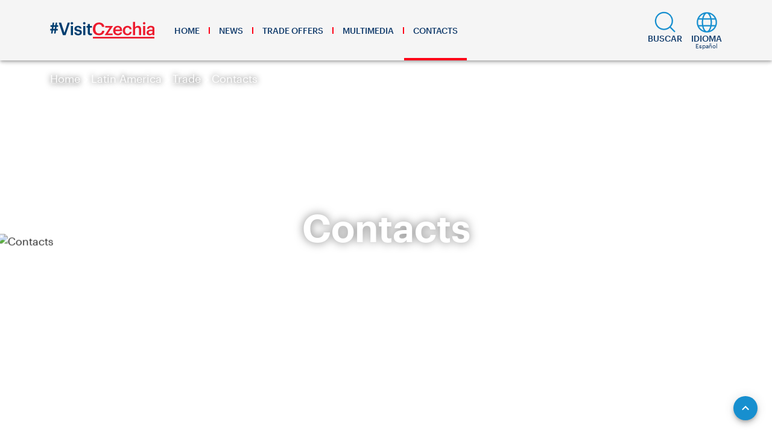

--- FILE ---
content_type: application/javascript; charset=UTF-8
request_url: https://www.visitczechia.com/dist/client~612704a0.155c2620aecc18abcdd5.js
body_size: 1679
content:
(window.webpackJsonp=window.webpackJsonp||[]).push([[106],{"./node_modules/css-loader/dist/cjs.js!./node_modules/sass-loader/dist/cjs.js?!./src/components/atoms/checkbox/Checkbox.scss":function(e,t,o){(t=o("./node_modules/css-loader/dist/runtime/api.js")(!1)).push([e.i,".czt-checkbox{font-size:18px;font-weight:600;color:#404040}.czt-checkbox .v-icon{color:#178fcf !important;font-size:30px}.czt-checkbox .v-input__control .v-input__slot{margin-bottom:0 !important}.czt-checkbox .v-input__control .v-input__slot .v-input--selection-controls__input .primary--text{color:#178fcf !important}",""]),e.exports=t},"./node_modules/css-loader/dist/cjs.js!./node_modules/sass-loader/dist/cjs.js?!./src/components/atoms/headline/Headline.scss":function(e,t,o){(t=o("./node_modules/css-loader/dist/runtime/api.js")(!1)).push([e.i,'.czt-headline--light{color:#fff}.czt-headline--center{text-align:center}.czt-headline--left{text-align:left}.czt-headline--right{text-align:right}.czt-headline--underscored{position:relative;margin-bottom:48px}.czt-headline--underscored::after{content:"";display:block;position:absolute;bottom:-18px;border-bottom:4px solid #ff0018;width:45px;height:0}.czt-headline--underscored.czt-headline--underscored--white::after{border-bottom:4px solid #fff !important}.czt-headline--underscored.czt-headline--light::after{border-bottom-color:#ff0018}.czt-headline--underscored.czt-headline--center::after{left:50%;transform:translate3d(-50%, 0, 0)}.czt-headline--underscored.czt-headline--left::after{left:0}.czt-headline--underscored.czt-headline--right::after{right:0}',""]),e.exports=t},"./src/components/atoms/checkbox/Checkbox.scss":function(e,t,o){var s=o("./node_modules/css-loader/dist/cjs.js!./node_modules/sass-loader/dist/cjs.js?!./src/components/atoms/checkbox/Checkbox.scss");"string"==typeof s&&(s=[[e.i,s,""]]),s.locals&&(e.exports=s.locals);(0,o("./node_modules/vue-style-loader/lib/addStylesClient.js").default)("0997bf9c",s,!0,{})},"./src/components/atoms/checkbox/Checkbox.tsx":function(e,t,o){"use strict";o("./node_modules/core-js/modules/es.object.to-string.js"),o("./node_modules/core-js/modules/es.reflect.construct.js"),o("./node_modules/core-js/modules/es.regexp.to-string.js");var s=o("./node_modules/@babel/runtime/helpers/esm/classCallCheck.js"),n=o("./node_modules/@babel/runtime/helpers/esm/createClass.js"),c=o("./node_modules/@babel/runtime/helpers/esm/possibleConstructorReturn.js"),r=o("./node_modules/@babel/runtime/helpers/esm/getPrototypeOf.js"),l=o("./node_modules/@babel/runtime/helpers/esm/inherits.js"),i=o("./node_modules/tslib/tslib.es6.js"),a=o("./node_modules/vue-property-decorator/lib/vue-property-decorator.js"),d=o("./src/utils/theme/colors.ts"),u=o("./src/utils/vue-component.ts"),p=o("./src/components/atoms/checkbox/Checkbox.scss"),b=o.n(p);function h(){if("undefined"==typeof Reflect||!Reflect.construct)return!1;if(Reflect.construct.sham)return!1;if("function"==typeof Proxy)return!0;try{return Date.prototype.toString.call(Reflect.construct(Date,[],(function(){}))),!0}catch(e){return!1}}var m=function(e){Object(l.a)(i,e);var t,o=(t=i,function(){var e,o=Object(r.a)(t);if(h()){var s=Object(r.a)(this).constructor;e=Reflect.construct(o,arguments,s)}else e=o.apply(this,arguments);return Object(c.a)(this,e)});function i(){return Object(s.a)(this,i),o.apply(this,arguments)}return Object(n.a)(i,[{key:"render",value:function(){var e=arguments[0];return e("v-checkbox",{class:"czt-checkbox",attrs:{disabled:this.disabled,readonly:this.readOnly,"input-value":this.value,"true-value":!0,"false-value":!1,light:this.light},on:{change:this.change}},[this.label&&e("span",{slot:"label",style:{color:this.light?d.a.TEXT_LIGHT:void 0}},[this.label])])}},{key:"change",value:function(e){return e}}]),i}(u.a);Object(i.a)([Object(a.d)({default:!1,type:Boolean})],m.prototype,"disabled",void 0),Object(i.a)([Object(a.d)({default:!1,type:Boolean})],m.prototype,"readOnly",void 0),Object(i.a)([Object(a.d)({default:""})],m.prototype,"label",void 0),Object(i.a)([Object(a.d)({default:!1,type:Boolean})],m.prototype,"value",void 0),Object(i.a)([Object(a.d)({default:!1,type:Boolean})],m.prototype,"light",void 0),Object(i.a)([Object(a.b)("input")],m.prototype,"change",null),m=Object(i.a)([Object(a.a)({style:b.a})],m),t.a=m},"./src/components/atoms/closeButton/CloseButton.tsx":function(e,t,o){"use strict";o("./node_modules/core-js/modules/es.object.to-string.js"),o("./node_modules/core-js/modules/es.reflect.construct.js"),o("./node_modules/core-js/modules/es.regexp.to-string.js");var s=o("./node_modules/@babel/runtime/helpers/esm/classCallCheck.js"),n=o("./node_modules/@babel/runtime/helpers/esm/createClass.js"),c=o("./node_modules/@babel/runtime/helpers/esm/possibleConstructorReturn.js"),r=o("./node_modules/@babel/runtime/helpers/esm/getPrototypeOf.js"),l=o("./node_modules/@babel/runtime/helpers/esm/inherits.js"),i=o("./node_modules/tslib/tslib.es6.js"),a=o("./node_modules/vue-property-decorator/lib/vue-property-decorator.js"),d=o("./src/utils/iconPaths.ts"),u=o("./src/utils/theme/colors.ts");function p(){if("undefined"==typeof Reflect||!Reflect.construct)return!1;if(Reflect.construct.sham)return!1;if("function"==typeof Proxy)return!0;try{return Date.prototype.toString.call(Reflect.construct(Date,[],(function(){}))),!0}catch(e){return!1}}var b=function(e){Object(l.a)(i,e);var t,o=(t=i,function(){var e,o=Object(r.a)(t);if(p()){var s=Object(r.a)(this).constructor;e=Reflect.construct(o,arguments,s)}else e=o.apply(this,arguments);return Object(c.a)(this,e)});function i(){return Object(s.a)(this,i),o.apply(this,arguments)}return Object(n.a)(i,[{key:"render",value:function(){var e=arguments[0];return e("v-btn",{attrs:{small:!0,fab:this.solid,icon:!this.solid,color:this.light?u.a.TEXT_LIGHT:void 0},on:{click:this.emitClose}},[e("v-icon",[d.f])])}},{key:"emitClose",value:function(){}}]),i}(o("./src/utils/vue-component.ts").a);Object(i.a)([Object(a.d)({default:!1,type:Boolean})],b.prototype,"light",void 0),Object(i.a)([Object(a.d)({default:!1,type:Boolean})],b.prototype,"solid",void 0),Object(i.a)([Object(a.b)("close")],b.prototype,"emitClose",null),b=Object(i.a)([a.a],b),t.a=b},"./src/components/atoms/headline/Headline.scss":function(e,t,o){var s=o("./node_modules/css-loader/dist/cjs.js!./node_modules/sass-loader/dist/cjs.js?!./src/components/atoms/headline/Headline.scss");"string"==typeof s&&(s=[[e.i,s,""]]),s.locals&&(e.exports=s.locals);(0,o("./node_modules/vue-style-loader/lib/addStylesClient.js").default)("3808bf4b",s,!0,{})},"./src/components/atoms/headline/Headline.tsx":function(e,t,o){"use strict";o.d(t,"a",(function(){return s})),o.d(t,"b",(function(){return n}));o("./node_modules/core-js/modules/es.number.constructor.js"),o("./node_modules/core-js/modules/es.object.to-string.js"),o("./node_modules/core-js/modules/es.reflect.construct.js"),o("./node_modules/core-js/modules/es.regexp.to-string.js");var s,n,c=o("./node_modules/@babel/runtime/helpers/esm/classCallCheck.js"),r=o("./node_modules/@babel/runtime/helpers/esm/createClass.js"),l=o("./node_modules/@babel/runtime/helpers/esm/possibleConstructorReturn.js"),i=o("./node_modules/@babel/runtime/helpers/esm/getPrototypeOf.js"),a=o("./node_modules/@babel/runtime/helpers/esm/inherits.js"),d=o("./node_modules/tslib/tslib.es6.js"),u=o("./node_modules/vue-property-decorator/lib/vue-property-decorator.js"),p=o("./src/utils/vue-component.ts"),b=o("./src/components/atoms/headline/Headline.scss"),h=o.n(b);function m(){if("undefined"==typeof Reflect||!Reflect.construct)return!1;if(Reflect.construct.sham)return!1;if("function"==typeof Proxy)return!0;try{return Date.prototype.toString.call(Reflect.construct(Date,[],(function(){}))),!0}catch(e){return!1}}!function(e){e.CENTER="center",e.LEFT="left",e.RIGHT="right"}(s||(s={})),function(e){e.RED="red",e.WHITE="white"}(n||(n={}));var f=function(e){Object(a.a)(s,e);var t,o=(t=s,function(){var e,o=Object(i.a)(t);if(m()){var s=Object(i.a)(this).constructor;e=Reflect.construct(o,arguments,s)}else e=o.apply(this,arguments);return Object(l.a)(this,e)});function s(){return Object(c.a)(this,s),o.apply(this,arguments)}return Object(r.a)(s,[{key:"render",value:function(e){if(this.$slots.default){var t=["czt-headline","".concat("czt-headline","--").concat(this.align)];return this.underscore&&t.push("".concat("czt-headline","--underscored")),this.lineColor===n.WHITE&&t.push("".concat("czt-headline","--underscored--white")),this.light&&t.push("".concat("czt-headline","--light")),e("h"+this.level,{class:t},this.$slots.default)}}}]),s}(p.a);Object(d.a)([Object(u.d)({default:3,type:Number,validator:function(e){return e>0&&e<=5}})],f.prototype,"level",void 0),Object(d.a)([Object(u.d)({default:!1,type:Boolean})],f.prototype,"underscore",void 0),Object(d.a)([Object(u.d)({default:s.CENTER,type:String})],f.prototype,"align",void 0),Object(d.a)([Object(u.d)({default:n.RED,type:String})],f.prototype,"lineColor",void 0),Object(d.a)([Object(u.d)({default:!1,type:Boolean})],f.prototype,"light",void 0),f=Object(d.a)([Object(u.a)({style:h.a})],f),t.c=f}}]);

--- FILE ---
content_type: application/javascript; charset=UTF-8
request_url: https://www.visitczechia.com/dist/client~0d75d40e.b41b996a5432af600948.js
body_size: 2063
content:
(window.webpackJsonp=window.webpackJsonp||[]).push([[96],{"./node_modules/css-loader/dist/cjs.js!./node_modules/sass-loader/dist/cjs.js?!./src/app/campaign.scss":function(e,t,n){(t=n("./node_modules/css-loader/dist/runtime/api.js")(!1)).push([e.i,'.vcr-campaign-page header{background-color:#05050d !important}.vcr-campaign-page .czt-button{background-color:#84754e !important;color:#fff !important}.vcr-campaign-page .czt-button:hover{background-color:#64593b !important;color:#fff !important}.vcr-campaign-page .czt-breadcrumbs__wrapper{display:none}.vcr-campaign-page #anchor_content{position:relative}.vcr-campaign-page #anchor_content::before{content:"";display:block;top:0;bottom:0;width:100vw;position:absolute;background-color:#05050d !important;left:50%;transform:translate3d(-50%, 0, 0)}.vcr-campaign-page #anchor_content .czt-perex{position:relative;color:#fff !important}.vcr-campaign-page .czt-grid-list{background-color:#05050d !important}.vcr-campaign-page .czt-grid-list .czt-spacer{padding-top:0 !important}.vcr-campaign-page .czt-content-block.czt-spacer{padding-top:calc(5rem - 36px) !important;padding-bottom:calc(5rem - 36px) !important}.vcr-campaign-page .czt-content-block.czt-spacer .czt-headline{margin-bottom:24px !important}.vcr-campaign-page .czt-content-block.czt-spacer .czt-headline::after{display:none}.vcr-campaign-page .czt-language-selector__button{display:flex !important}.vcr-campaign-page .czt-language-selector__button,.vcr-campaign-page .czt-language-selector__label,.vcr-campaign-page .czt-language-selector__current{color:#fff !important}.vcr-campaign-page div[id*=prague-airport]{background-color:#05050d}.vcr-campaign-page div[id*=prague-airport] *{color:#fff !important}.vcr-campaign-page #anchor_partners table{display:block}.vcr-campaign-page #anchor_partners table tbody{display:block}.vcr-campaign-page #anchor_partners table tr{display:flex;flex-wrap:wrap;justify-content:space-between;align-items:center}.vcr-campaign-page #anchor_partners table tr td{display:block;max-width:100%;flex:0 0 auto}@media(min-width: 640px){.vcr-campaign-page #anchor_partners table tr td{max-width:50%}}@media(min-width: 1008px){.vcr-campaign-page #anchor_partners table tr td{max-width:33%}}@media(min-width: 1264px){.vcr-campaign-page #anchor_partners table tr td{max-width:20%}}.vcr-campaign-page #anchor_partners table tr td img{margin-bottom:0}',""]),e.exports=t},"./src/app/campaign.scss":function(e,t,n){var a=n("./node_modules/css-loader/dist/cjs.js!./node_modules/sass-loader/dist/cjs.js?!./src/app/campaign.scss");"string"==typeof a&&(a=[[e.i,a,""]]),a.locals&&(e.exports=a.locals);(0,n("./node_modules/vue-style-loader/lib/addStylesClient.js").default)("e99f72cc",a,!0,{})},"./src/app/core/apiClient/apiUrl.ts":function(e,t,n){"use strict";(function(e){n("./node_modules/core-js/modules/es.regexp.exec.js"),n("./node_modules/core-js/modules/es.string.replace.js"),n("./node_modules/core-js/modules/es.string.trim.js");var a="/";"server"===e.env.VUE_ENV&&e.env.BACKEND_API_URL?a=e.env.BACKEND_API_URL:"undefined"!=typeof api_url&&(a=api_url),a=a.trim().replace(/\/$/,""),t.a=a}).call(this,n("./node_modules/process/browser.js"))},"./src/app/core/apiClient/index.ts":function(e,t,n){"use strict";n.d(t,"a",(function(){return p})),n.d(t,"c",(function(){return d})),n.d(t,"d",(function(){return f})),n.d(t,"f",(function(){return m})),n.d(t,"g",(function(){return v})),n.d(t,"h",(function(){return g})),n.d(t,"i",(function(){return b})),n.d(t,"k",(function(){return h})),n.d(t,"l",(function(){return j})),n.d(t,"m",(function(){return _})),n.d(t,"n",(function(){return w})),n.d(t,"o",(function(){return A})),n.d(t,"p",(function(){return y})),n.d(t,"q",(function(){return E})),n.d(t,"r",(function(){return k})),n.d(t,"s",(function(){return N})),n.d(t,"t",(function(){return O})),n.d(t,"b",(function(){return x})),n.d(t,"e",(function(){return R})),n.d(t,"j",(function(){return P}));var a=n("./node_modules/@babel/runtime/helpers/esm/typeof.js"),r=(n("./node_modules/core-js/modules/es.object.to-string.js"),n("./node_modules/core-js/modules/es.promise.js"),n("./node_modules/core-js/modules/es.promise.finally.js"),n("./node_modules/@babel/runtime/helpers/esm/classCallCheck.js")),i=n("./node_modules/@babel/runtime/helpers/esm/createClass.js"),c=n("./src/app/core/apiClient/apiUrl.ts"),o=function e(){var t=arguments.length>0&&void 0!==arguments[0]?arguments[0]:{};Object(r.a)(this,e),this.apiKey=t.apiKey,this.username=t.username,this.password=t.password,this.accessToken=t.accessToken,this.basePath=t.basePath},s=n("./src/app/core/apiClient/api/index.ts"),u=function(e,t,n){var a=Date.now();return fetch(e,t).finally((function(){n&&n("Call to url "+e+" took "+(Date.now()-a),"http")}))},p=function(){function e(t){Object(r.a)(this,e);var n=new o({basePath:c.a});this.authApi=new s.a(n,void 0,(function(e,n){return u(e,n,t)})),this.bannerStatisticsApi=new s.c(n,void 0,(function(e,n){return u(e,n,t)})),this.categoriesApi=new s.e(n,void 0,(function(e,n){return u(e,n,t)})),this.golfApi=new s.i(n,void 0,(function(e,n){return u(e,n,t)})),this.pagesApi=new s.p(n,void 0,(function(e,n){return u(e,n,t)})),this.mapPinApi=new s.l(n,void 0,(function(e,n){return u(e,n,t)})),this.meatspaceApi=new s.m(n,void 0,(function(e,n){return u(e,n,t)})),this.newsletterApi=new s.o(n,void 0,(function(e,n){return u(e,n,t)})),this.navigationsApi=new s.n(n,void 0,(function(e,n){return u(e,n,t)})),this.resourcesApi=new s.q(n,void 0,(function(e,n){return u(e,n,t)})),this.safeTravelsApi=new s.r(n,void 0,(function(e,n){return u(e,n,t)})),this.searchApi=new s.s(n,void 0,(function(e,n){return u(e,n,t)})),this.translationsApi=new s.t(n,void 0,(function(e,n){return u(e,n,t)})),this.visitApi=new s.f(n,void 0,(function(e,n){return u(e,n,t)})),this.widgetsApi=new s.u(n,void 0,(function(e,n){return u(e,n,t)})),this.weatherApi=new s.v(n,void 0,(function(e,n){return u(e,n,t)}))}return Object(i.a)(e,[{key:"auth",value:function(){return this.authApi}},{key:"banner",value:function(){return this.bannerStatisticsApi}},{key:"categories",value:function(){return this.categoriesApi}},{key:"golf",value:function(){return this.golfApi}},{key:"navigations",value:function(){return this.navigationsApi}},{key:"venueFinder",value:function(){return this.meatspaceApi}},{key:"newsletters",value:function(){return this.newsletterApi}},{key:"pages",value:function(){return this.pagesApi}},{key:"resources",value:function(){return this.resourcesApi}},{key:"safeTravels",value:function(){return this.safeTravelsApi}},{key:"search",value:function(){return this.searchApi}},{key:"translations",value:function(){return this.translationsApi}},{key:"visit",value:function(){return this.visitApi}},{key:"widgets",value:function(){return this.widgetsApi}},{key:"weather",value:function(){return this.weatherApi}},{key:"mapPins",value:function(){return this.mapPinApi}}]),e}(),l=n("./src/utils/views/widgets.ts");function d(e){return e&&"object"===Object(a.a)(e)&&e.className===l.a.CALENDAR}function f(e){return e&&"object"===Object(a.a)(e)&&e.className===l.a.CAROUSEL}function m(e){return e&&"object"===Object(a.a)(e)&&e.className===l.a.GALLERY}function v(e){return e&&"object"===Object(a.a)(e)&&e.className===l.a.GRID}function g(e){return e&&"object"===Object(a.a)(e)&&e.className===l.a.HTML}function b(e){return e&&"object"===Object(a.a)(e)&&e.className===l.a.IFRAME}function h(e){return e&&"object"===Object(a.a)(e)&&e.className===l.a.NEWSLETTER}function j(e){return e&&"object"===Object(a.a)(e)&&e.className===l.a.PANORAMA}function _(e){return e&&"object"===Object(a.a)(e)&&e.className===l.a.QUIZ}function w(e){return e&&"object"===Object(a.a)(e)&&e.className===l.a.REPRESENTATION_MAP}function A(e){return e&&"object"===Object(a.a)(e)&&e.className===l.a.SAFE_TRAVELS}function y(e){return e&&"object"===Object(a.a)(e)&&e.className===l.a.SLIDER}function E(e){return e&&"object"===Object(a.a)(e)&&e.className===l.a.SMART_GUIDE}function k(e){return e&&"object"===Object(a.a)(e)&&e.className===l.a.TABS}function N(e){return e&&"object"===Object(a.a)(e)&&e.className===l.a.TRADE_OFFFERS}function O(e){return e&&"object"===Object(a.a)(e)&&e.className===l.a.VENUE_FINDER}function x(e){return e&&"object"===Object(a.a)(e)&&e.className===l.a.MAP}function R(e){return e&&"object"===Object(a.a)(e)&&e.className===l.a.FAQ}function P(e){return e&&"object"===Object(a.a)(e)&&e.className===l.a.LABEL}},"./src/app/core/appEnv.ts":function(e,t,n){"use strict";(function(e){var n={GTM_CONTAINER:"",MAPS_API_KEY:"",NEWSLETTER_API_KEY:"",PUBLIC_WEB_URL:"",RECAPTCHA_SITE_KEY:"",CDN_URL:""};if("server"===e.env.VUE_ENV)for(var a in n)n.hasOwnProperty(a)&&e.env.hasOwnProperty(a)&&(n[a]=e.env[a]);else if("undefined"!=typeof app_env){var r=!0;for(var i in n)n.hasOwnProperty(i)&&(app_env.hasOwnProperty(i)||(console.warn("Window is missing a preselected env variable ".concat(i)),r=!1));r?n=app_env:console.error("Could not load the env values from window. Using defaults.")}t.a=n}).call(this,n("./node_modules/process/browser.js"))},"./src/app/core/classComponent/index.ts":function(e,t,n){"use strict";n("./node_modules/vue-class-component/dist/vue-class-component.esm.js").b.registerHooks(["beforeRouteEnter","beforeRouteLeave","beforeRouteUpdate"])},"./src/app/core/index.ts":function(e,t,n){"use strict";var a=n("./src/app/core/router/index.ts");n.d(t,"a",(function(){return a.a}));var r=n("./src/app/core/store/index.ts");n.d(t,"b",(function(){return r.a}))}}]);

--- FILE ---
content_type: application/javascript; charset=UTF-8
request_url: https://www.visitczechia.com/dist/manifest~a5f0e527.0312845c58a9df5a2b31.js
body_size: 2573
content:
(window.webpackJsonp=window.webpackJsonp||[]).push([[55],{"./node_modules/vue2-leaflet/dist/components/LPolygon.js":function(t,e,i){"use strict";var n=i("./node_modules/leaflet/dist/leaflet-src.js"),o=function(t){var e={};for(var i in t){var n=t[i];null!=n&&(e[i]=n)}return e};function s(t,e,i,n,o,s,r,a,p,l){"boolean"!=typeof r&&(p=a,a=r,r=!1);var u,c="function"==typeof i?i.options:i;if(t&&t.render&&(c.render=t.render,c.staticRenderFns=t.staticRenderFns,c._compiled=!0,o&&(c.functional=!0)),n&&(c._scopeId=n),s?(u=function(t){(t=t||this.$vnode&&this.$vnode.ssrContext||this.parent&&this.parent.$vnode&&this.parent.$vnode.ssrContext)||"undefined"==typeof __VUE_SSR_CONTEXT__||(t=__VUE_SSR_CONTEXT__),e&&e.call(this,p(t)),t&&t._registeredComponents&&t._registeredComponents.add(s)},c._ssrRegister=u):e&&(u=r?function(t){e.call(this,l(t,this.$root.$options.shadowRoot))}:function(t){e.call(this,a(t))}),u)if(c.functional){var h=c.render;c.render=function(t,e){return u.call(e),h(t,e)}}else{var d=c.beforeCreate;c.beforeCreate=d?[].concat(d,u):[u]}return i}var r=s({render:function(){var t=this.$createElement;return(this._self._c||t)("div",{staticStyle:{display:"none"}},[this.ready?this._t("default"):this._e()],2)},staticRenderFns:[]},void 0,{name:"LPolygon",mixins:[{mixins:[{mixins:[{mixins:[{props:{pane:{type:String,default:"overlayPane"},attribution:{type:String,default:null,custom:!0},name:{type:String,custom:!0,default:void 0},layerType:{type:String,custom:!0,default:void 0},visible:{type:Boolean,custom:!0,default:!0}},mounted:function(){this.layerOptions={attribution:this.attribution,pane:this.pane}},beforeDestroy:function(){this.unbindPopup(),this.unbindTooltip(),this.parentContainer.removeLayer(this)},methods:{setAttribution:function(t,e){this.$parent.mapObject.attributionControl.removeAttribution(e).addAttribution(t)},setName:function(){this.parentContainer.removeLayer(this),this.visible&&this.parentContainer.addLayer(this)},setLayerType:function(){this.parentContainer.removeLayer(this),this.visible&&this.parentContainer.addLayer(this)},setVisible:function(t){this.mapObject&&(t?this.parentContainer.addLayer(this):this.parentContainer.hideLayer?this.parentContainer.hideLayer(this):this.parentContainer.removeLayer(this))},unbindTooltip:function(){var t=this.mapObject?this.mapObject.getTooltip():null;t&&t.unbindTooltip()},unbindPopup:function(){var t=this.mapObject?this.mapObject.getPopup():null;t&&t.unbindPopup()},updateVisibleProp:function(t){this.$emit("update:visible",t)}}},{props:{interactive:{type:Boolean,default:!0},bubblingMouseEvents:{type:Boolean,default:!0}},mounted:function(){this.interactiveLayerOptions={interactive:this.interactive,bubblingMouseEvents:this.bubblingMouseEvents}}}],props:{lStyle:{type:Object,custom:!0,default:null},stroke:{type:Boolean,custom:!0,default:!0},color:{type:String,custom:!0,default:"#3388ff"},weight:{type:Number,custom:!0,default:3},opacity:{type:Number,custom:!0,default:1},lineCap:{type:String,custom:!0,default:"round"},lineJoin:{type:String,custom:!0,default:"round"},dashArray:{type:String,custom:!0,default:null},dashOffset:{type:String,custom:!0,default:null},fill:{type:Boolean,custom:!0,default:!1},fillColor:{type:String,custom:!0,default:"#3388ff"},fillOpacity:{type:Number,custom:!0,default:.2},fillRule:{type:String,custom:!0,default:"evenodd"},className:{type:String,custom:!0,default:null}},mounted:function(){if(this.pathOptions=Object.assign({},this.layerOptions,this.interactiveLayerOptions,{stroke:this.stroke,color:this.color,weight:this.weight,opacity:this.opacity,lineCap:this.lineCap,lineJoin:this.lineJoin,dashArray:this.dashArray,dashOffset:this.dashOffset,fill:this.fill,fillColor:this.fillColor,fillOpacity:this.fillOpacity,fillRule:this.fillRule,className:this.className}),this.lStyle)for(var t in console.warn("lStyle is deprecated and is going to be removed in the next major version"),this.lStyle)this.pathOptions[t]=this.lStyle[t]},beforeDestroy:function(){this.parentContainer?this.parentContainer.removeLayer(this):console.error("Missing parent container")},methods:{setLStyle:function(t){this.mapObject.setStyle(t)},setStroke:function(t){this.mapObject.setStyle({stroke:t})},setColor:function(t){this.mapObject.setStyle({color:t})},setWeight:function(t){this.mapObject.setStyle({weight:t})},setOpacity:function(t){this.mapObject.setStyle({opacity:t})},setLineCap:function(t){this.mapObject.setStyle({lineCap:t})},setLineJoin:function(t){this.mapObject.setStyle({lineJoin:t})},setDashArray:function(t){this.mapObject.setStyle({dashArray:t})},setDashOffset:function(t){this.mapObject.setStyle({dashOffset:t})},setFill:function(t){this.mapObject.setStyle({fill:t})},setFillColor:function(t){this.mapObject.setStyle({fillColor:t})},setFillOpacity:function(t){this.mapObject.setStyle({fillOpacity:t})},setFillRule:function(t){this.mapObject.setStyle({fillRule:t})},setClassName:function(t){this.mapObject.setStyle({className:t})}}}],props:{smoothFactor:{type:Number,custom:!0,default:1},noClip:{type:Boolean,custom:!0,default:!1}},data:function(){return{ready:!1}},mounted:function(){this.polyLineOptions=Object.assign({},this.pathOptions,{smoothFactor:this.smoothFactor,noClip:this.noClip})},methods:{setSmoothFactor:function(t){this.mapObject.setStyle({smoothFactor:t})},setNoClip:function(t){this.mapObject.setStyle({noClip:t})},addLatLng:function(t){this.mapObject.addLatLng(t)}}}],props:{fill:{type:Boolean,custom:!0,default:!0}},mounted:function(){this.polygonOptions=this.polyLineOptions},methods:{getGeoJSONData:function(){return this.mapObject.toGeoJSON()}}},{props:{options:{type:Object,default:function(){return{}}}}}],props:{latLngs:{type:Array,default:function(){return[]}}},data:function(){return{ready:!1}},mounted:function(){var t=this,e=function(t,e){var i=e.options&&e.options.constructor===Object?e.options:{};t=t&&t.constructor===Object?t:{};var n=o(i);t=o(t);var s=e.$options.props;for(var r in t){var a=s[r]?s[r].default&&"function"==typeof s[r].default?s[r].default.call():s[r].default:Symbol("unique"),p=!1;p=Array.isArray(a)?JSON.stringify(a)===JSON.stringify(t[r]):a===t[r],n[r]&&!p?(console.warn(r+" props is overriding the value passed in the options props"),n[r]=t[r]):n[r]||(n[r]=t[r])}return n}(this.polygonOptions,this);this.mapObject=Object(n.polygon)(this.latLngs,e),n.DomEvent.on(this.mapObject,this.$listeners),function(t,e,i,o){var s=function(o){var s,r="set"+((s=o)&&"function"==typeof s.charAt?s.charAt(0).toUpperCase()+s.slice(1):s),a=i[o].type===Object||i[o].type===Array||Array.isArray(i[o].type);i[o].custom&&t[r]?t.$watch(o,(function(e,i){t[r](e,i)}),{deep:a}):"setOptions"===r?t.$watch(o,(function(t,i){Object(n.setOptions)(e,t)}),{deep:a}):e[r]&&t.$watch(o,(function(t,i){e[r](t)}),{deep:a})};for(var r in i)s(r)}(this,this.mapObject,this.$options.props),this.ready=!0,this.parentContainer=function(t){for(var e=!1;t&&!e;)void 0===t.mapObject?t=t.$parent:e=!0;return t}(this.$parent),this.parentContainer.addLayer(this,!this.visible),this.$nextTick((function(){t.$emit("ready",t.mapObject)}))}},void 0,!1,void 0,!1,void 0,void 0,void 0);e.a=r},"./node_modules/vue2-leaflet/dist/components/LPolyline.js":function(t,e,i){"use strict";var n=i("./node_modules/leaflet/dist/leaflet-src.js"),o=function(t){var e={};for(var i in t){var n=t[i];null!=n&&(e[i]=n)}return e};function s(t,e,i,n,o,s,r,a,p,l){"boolean"!=typeof r&&(p=a,a=r,r=!1);var u,c="function"==typeof i?i.options:i;if(t&&t.render&&(c.render=t.render,c.staticRenderFns=t.staticRenderFns,c._compiled=!0,o&&(c.functional=!0)),n&&(c._scopeId=n),s?(u=function(t){(t=t||this.$vnode&&this.$vnode.ssrContext||this.parent&&this.parent.$vnode&&this.parent.$vnode.ssrContext)||"undefined"==typeof __VUE_SSR_CONTEXT__||(t=__VUE_SSR_CONTEXT__),e&&e.call(this,p(t)),t&&t._registeredComponents&&t._registeredComponents.add(s)},c._ssrRegister=u):e&&(u=r?function(t){e.call(this,l(t,this.$root.$options.shadowRoot))}:function(t){e.call(this,a(t))}),u)if(c.functional){var h=c.render;c.render=function(t,e){return u.call(e),h(t,e)}}else{var d=c.beforeCreate;c.beforeCreate=d?[].concat(d,u):[u]}return i}var r=s({render:function(){var t=this.$createElement;return(this._self._c||t)("div",{staticStyle:{display:"none"}},[this.ready?this._t("default"):this._e()],2)},staticRenderFns:[]},void 0,{name:"LPolyline",mixins:[{mixins:[{mixins:[{props:{pane:{type:String,default:"overlayPane"},attribution:{type:String,default:null,custom:!0},name:{type:String,custom:!0,default:void 0},layerType:{type:String,custom:!0,default:void 0},visible:{type:Boolean,custom:!0,default:!0}},mounted:function(){this.layerOptions={attribution:this.attribution,pane:this.pane}},beforeDestroy:function(){this.unbindPopup(),this.unbindTooltip(),this.parentContainer.removeLayer(this)},methods:{setAttribution:function(t,e){this.$parent.mapObject.attributionControl.removeAttribution(e).addAttribution(t)},setName:function(){this.parentContainer.removeLayer(this),this.visible&&this.parentContainer.addLayer(this)},setLayerType:function(){this.parentContainer.removeLayer(this),this.visible&&this.parentContainer.addLayer(this)},setVisible:function(t){this.mapObject&&(t?this.parentContainer.addLayer(this):this.parentContainer.hideLayer?this.parentContainer.hideLayer(this):this.parentContainer.removeLayer(this))},unbindTooltip:function(){var t=this.mapObject?this.mapObject.getTooltip():null;t&&t.unbindTooltip()},unbindPopup:function(){var t=this.mapObject?this.mapObject.getPopup():null;t&&t.unbindPopup()},updateVisibleProp:function(t){this.$emit("update:visible",t)}}},{props:{interactive:{type:Boolean,default:!0},bubblingMouseEvents:{type:Boolean,default:!0}},mounted:function(){this.interactiveLayerOptions={interactive:this.interactive,bubblingMouseEvents:this.bubblingMouseEvents}}}],props:{lStyle:{type:Object,custom:!0,default:null},stroke:{type:Boolean,custom:!0,default:!0},color:{type:String,custom:!0,default:"#3388ff"},weight:{type:Number,custom:!0,default:3},opacity:{type:Number,custom:!0,default:1},lineCap:{type:String,custom:!0,default:"round"},lineJoin:{type:String,custom:!0,default:"round"},dashArray:{type:String,custom:!0,default:null},dashOffset:{type:String,custom:!0,default:null},fill:{type:Boolean,custom:!0,default:!1},fillColor:{type:String,custom:!0,default:"#3388ff"},fillOpacity:{type:Number,custom:!0,default:.2},fillRule:{type:String,custom:!0,default:"evenodd"},className:{type:String,custom:!0,default:null}},mounted:function(){if(this.pathOptions=Object.assign({},this.layerOptions,this.interactiveLayerOptions,{stroke:this.stroke,color:this.color,weight:this.weight,opacity:this.opacity,lineCap:this.lineCap,lineJoin:this.lineJoin,dashArray:this.dashArray,dashOffset:this.dashOffset,fill:this.fill,fillColor:this.fillColor,fillOpacity:this.fillOpacity,fillRule:this.fillRule,className:this.className}),this.lStyle)for(var t in console.warn("lStyle is deprecated and is going to be removed in the next major version"),this.lStyle)this.pathOptions[t]=this.lStyle[t]},beforeDestroy:function(){this.parentContainer?this.parentContainer.removeLayer(this):console.error("Missing parent container")},methods:{setLStyle:function(t){this.mapObject.setStyle(t)},setStroke:function(t){this.mapObject.setStyle({stroke:t})},setColor:function(t){this.mapObject.setStyle({color:t})},setWeight:function(t){this.mapObject.setStyle({weight:t})},setOpacity:function(t){this.mapObject.setStyle({opacity:t})},setLineCap:function(t){this.mapObject.setStyle({lineCap:t})},setLineJoin:function(t){this.mapObject.setStyle({lineJoin:t})},setDashArray:function(t){this.mapObject.setStyle({dashArray:t})},setDashOffset:function(t){this.mapObject.setStyle({dashOffset:t})},setFill:function(t){this.mapObject.setStyle({fill:t})},setFillColor:function(t){this.mapObject.setStyle({fillColor:t})},setFillOpacity:function(t){this.mapObject.setStyle({fillOpacity:t})},setFillRule:function(t){this.mapObject.setStyle({fillRule:t})},setClassName:function(t){this.mapObject.setStyle({className:t})}}}],props:{smoothFactor:{type:Number,custom:!0,default:1},noClip:{type:Boolean,custom:!0,default:!1}},data:function(){return{ready:!1}},mounted:function(){this.polyLineOptions=Object.assign({},this.pathOptions,{smoothFactor:this.smoothFactor,noClip:this.noClip})},methods:{setSmoothFactor:function(t){this.mapObject.setStyle({smoothFactor:t})},setNoClip:function(t){this.mapObject.setStyle({noClip:t})},addLatLng:function(t){this.mapObject.addLatLng(t)}}},{props:{options:{type:Object,default:function(){return{}}}}}],props:{latLngs:{type:Array,default:function(){return[]}}},data:function(){return{ready:!1}},mounted:function(){var t=this,e=function(t,e){var i=e.options&&e.options.constructor===Object?e.options:{};t=t&&t.constructor===Object?t:{};var n=o(i);t=o(t);var s=e.$options.props;for(var r in t){var a=s[r]?s[r].default&&"function"==typeof s[r].default?s[r].default.call():s[r].default:Symbol("unique"),p=!1;p=Array.isArray(a)?JSON.stringify(a)===JSON.stringify(t[r]):a===t[r],n[r]&&!p?(console.warn(r+" props is overriding the value passed in the options props"),n[r]=t[r]):n[r]||(n[r]=t[r])}return n}(this.polyLineOptions,this);this.mapObject=Object(n.polyline)(this.latLngs,e),n.DomEvent.on(this.mapObject,this.$listeners),function(t,e,i,o){var s=function(o){var s,r="set"+((s=o)&&"function"==typeof s.charAt?s.charAt(0).toUpperCase()+s.slice(1):s),a=i[o].type===Object||i[o].type===Array||Array.isArray(i[o].type);i[o].custom&&t[r]?t.$watch(o,(function(e,i){t[r](e,i)}),{deep:a}):"setOptions"===r?t.$watch(o,(function(t,i){Object(n.setOptions)(e,t)}),{deep:a}):e[r]&&t.$watch(o,(function(t,i){e[r](t)}),{deep:a})};for(var r in i)s(r)}(this,this.mapObject,this.$options.props),this.ready=!0,this.parentContainer=function(t){for(var e=!1;t&&!e;)void 0===t.mapObject?t=t.$parent:e=!0;return t}(this.$parent),this.parentContainer.addLayer(this,!this.visible),this.$nextTick((function(){t.$emit("ready",t.mapObject)}))}},void 0,!1,void 0,!1,void 0,void 0,void 0);e.a=r},"./node_modules/vue2-leaflet/dist/components/LPopup.js":function(t,e,i){"use strict";var n=i("./node_modules/leaflet/dist/leaflet-src.js"),o=function(t){var e={};for(var i in t){var n=t[i];null!=n&&(e[i]=n)}return e};function s(t,e,i,n,o,s,r,a,p,l){"boolean"!=typeof r&&(p=a,a=r,r=!1);var u,c="function"==typeof i?i.options:i;if(t&&t.render&&(c.render=t.render,c.staticRenderFns=t.staticRenderFns,c._compiled=!0,o&&(c.functional=!0)),n&&(c._scopeId=n),s?(u=function(t){(t=t||this.$vnode&&this.$vnode.ssrContext||this.parent&&this.parent.$vnode&&this.parent.$vnode.ssrContext)||"undefined"==typeof __VUE_SSR_CONTEXT__||(t=__VUE_SSR_CONTEXT__),e&&e.call(this,p(t)),t&&t._registeredComponents&&t._registeredComponents.add(s)},c._ssrRegister=u):e&&(u=r?function(t){e.call(this,l(t,this.$root.$options.shadowRoot))}:function(t){e.call(this,a(t))}),u)if(c.functional){var h=c.render;c.render=function(t,e){return u.call(e),h(t,e)}}else{var d=c.beforeCreate;c.beforeCreate=d?[].concat(d,u):[u]}return i}var r=s({},void 0,{name:"LPopup",mixins:[{props:{content:{type:String,default:null,custom:!0}},mounted:function(){this.popperOptions={}},methods:{setContent:function(t){this.mapObject&&null!=t&&this.mapObject.setContent(t)}},render:function(t){return this.$slots.default?t("div",this.$slots.default):null}},{props:{options:{type:Object,default:function(){return{}}}}}],props:{latLng:{type:[Object,Array],default:function(){return[]}}},mounted:function(){var t=this,e=function(t,e){var i=e.options&&e.options.constructor===Object?e.options:{};t=t&&t.constructor===Object?t:{};var n=o(i);t=o(t);var s=e.$options.props;for(var r in t){var a=s[r]?s[r].default&&"function"==typeof s[r].default?s[r].default.call():s[r].default:Symbol("unique"),p=!1;p=Array.isArray(a)?JSON.stringify(a)===JSON.stringify(t[r]):a===t[r],n[r]&&!p?(console.warn(r+" props is overriding the value passed in the options props"),n[r]=t[r]):n[r]||(n[r]=t[r])}return n}(this.popperOptions,this);this.mapObject=Object(n.popup)(e),void 0!==this.latLng&&this.mapObject.setLatLng(this.latLng),n.DomEvent.on(this.mapObject,this.$listeners),function(t,e,i,o){var s=function(o){var s,r="set"+((s=o)&&"function"==typeof s.charAt?s.charAt(0).toUpperCase()+s.slice(1):s),a=i[o].type===Object||i[o].type===Array||Array.isArray(i[o].type);i[o].custom&&t[r]?t.$watch(o,(function(e,i){t[r](e,i)}),{deep:a}):"setOptions"===r?t.$watch(o,(function(t,i){Object(n.setOptions)(e,t)}),{deep:a}):e[r]&&t.$watch(o,(function(t,i){e[r](t)}),{deep:a})};for(var r in i)s(r)}(this,this.mapObject,this.$options.props),this.mapObject.setContent(this.content||this.$el),this.parentContainer=function(t){for(var e=!1;t&&!e;)void 0===t.mapObject?t=t.$parent:e=!0;return t}(this.$parent),this.parentContainer.mapObject.bindPopup(this.mapObject),this.$nextTick((function(){t.$emit("ready",t.mapObject)}))},beforeDestroy:function(){this.parentContainer&&(this.parentContainer.unbindPopup?this.parentContainer.unbindPopup():this.parentContainer.mapObject&&this.parentContainer.mapObject.unbindPopup&&this.parentContainer.mapObject.unbindPopup())}},void 0,void 0,void 0,!1,void 0,void 0,void 0);e.a=r},"./node_modules/vue2-leaflet/dist/components/LRectangle.js":function(t,e,i){"use strict";var n=i("./node_modules/leaflet/dist/leaflet-src.js"),o=function(t){var e={};for(var i in t){var n=t[i];null!=n&&(e[i]=n)}return e};function s(t,e,i,n,o,s,r,a,p,l){"boolean"!=typeof r&&(p=a,a=r,r=!1);var u,c="function"==typeof i?i.options:i;if(t&&t.render&&(c.render=t.render,c.staticRenderFns=t.staticRenderFns,c._compiled=!0,o&&(c.functional=!0)),n&&(c._scopeId=n),s?(u=function(t){(t=t||this.$vnode&&this.$vnode.ssrContext||this.parent&&this.parent.$vnode&&this.parent.$vnode.ssrContext)||"undefined"==typeof __VUE_SSR_CONTEXT__||(t=__VUE_SSR_CONTEXT__),e&&e.call(this,p(t)),t&&t._registeredComponents&&t._registeredComponents.add(s)},c._ssrRegister=u):e&&(u=r?function(t){e.call(this,l(t,this.$root.$options.shadowRoot))}:function(t){e.call(this,a(t))}),u)if(c.functional){var h=c.render;c.render=function(t,e){return u.call(e),h(t,e)}}else{var d=c.beforeCreate;c.beforeCreate=d?[].concat(d,u):[u]}return i}var r=s({render:function(){var t=this.$createElement;return(this._self._c||t)("div",{staticStyle:{display:"none"}},[this.ready?this._t("default"):this._e()],2)},staticRenderFns:[]},void 0,{name:"LRectangle",mixins:[{mixins:[{mixins:[{mixins:[{props:{pane:{type:String,default:"overlayPane"},attribution:{type:String,default:null,custom:!0},name:{type:String,custom:!0,default:void 0},layerType:{type:String,custom:!0,default:void 0},visible:{type:Boolean,custom:!0,default:!0}},mounted:function(){this.layerOptions={attribution:this.attribution,pane:this.pane}},beforeDestroy:function(){this.unbindPopup(),this.unbindTooltip(),this.parentContainer.removeLayer(this)},methods:{setAttribution:function(t,e){this.$parent.mapObject.attributionControl.removeAttribution(e).addAttribution(t)},setName:function(){this.parentContainer.removeLayer(this),this.visible&&this.parentContainer.addLayer(this)},setLayerType:function(){this.parentContainer.removeLayer(this),this.visible&&this.parentContainer.addLayer(this)},setVisible:function(t){this.mapObject&&(t?this.parentContainer.addLayer(this):this.parentContainer.hideLayer?this.parentContainer.hideLayer(this):this.parentContainer.removeLayer(this))},unbindTooltip:function(){var t=this.mapObject?this.mapObject.getTooltip():null;t&&t.unbindTooltip()},unbindPopup:function(){var t=this.mapObject?this.mapObject.getPopup():null;t&&t.unbindPopup()},updateVisibleProp:function(t){this.$emit("update:visible",t)}}},{props:{interactive:{type:Boolean,default:!0},bubblingMouseEvents:{type:Boolean,default:!0}},mounted:function(){this.interactiveLayerOptions={interactive:this.interactive,bubblingMouseEvents:this.bubblingMouseEvents}}}],props:{lStyle:{type:Object,custom:!0,default:null},stroke:{type:Boolean,custom:!0,default:!0},color:{type:String,custom:!0,default:"#3388ff"},weight:{type:Number,custom:!0,default:3},opacity:{type:Number,custom:!0,default:1},lineCap:{type:String,custom:!0,default:"round"},lineJoin:{type:String,custom:!0,default:"round"},dashArray:{type:String,custom:!0,default:null},dashOffset:{type:String,custom:!0,default:null},fill:{type:Boolean,custom:!0,default:!1},fillColor:{type:String,custom:!0,default:"#3388ff"},fillOpacity:{type:Number,custom:!0,default:.2},fillRule:{type:String,custom:!0,default:"evenodd"},className:{type:String,custom:!0,default:null}},mounted:function(){if(this.pathOptions=Object.assign({},this.layerOptions,this.interactiveLayerOptions,{stroke:this.stroke,color:this.color,weight:this.weight,opacity:this.opacity,lineCap:this.lineCap,lineJoin:this.lineJoin,dashArray:this.dashArray,dashOffset:this.dashOffset,fill:this.fill,fillColor:this.fillColor,fillOpacity:this.fillOpacity,fillRule:this.fillRule,className:this.className}),this.lStyle)for(var t in console.warn("lStyle is deprecated and is going to be removed in the next major version"),this.lStyle)this.pathOptions[t]=this.lStyle[t]},beforeDestroy:function(){this.parentContainer?this.parentContainer.removeLayer(this):console.error("Missing parent container")},methods:{setLStyle:function(t){this.mapObject.setStyle(t)},setStroke:function(t){this.mapObject.setStyle({stroke:t})},setColor:function(t){this.mapObject.setStyle({color:t})},setWeight:function(t){this.mapObject.setStyle({weight:t})},setOpacity:function(t){this.mapObject.setStyle({opacity:t})},setLineCap:function(t){this.mapObject.setStyle({lineCap:t})},setLineJoin:function(t){this.mapObject.setStyle({lineJoin:t})},setDashArray:function(t){this.mapObject.setStyle({dashArray:t})},setDashOffset:function(t){this.mapObject.setStyle({dashOffset:t})},setFill:function(t){this.mapObject.setStyle({fill:t})},setFillColor:function(t){this.mapObject.setStyle({fillColor:t})},setFillOpacity:function(t){this.mapObject.setStyle({fillOpacity:t})},setFillRule:function(t){this.mapObject.setStyle({fillRule:t})},setClassName:function(t){this.mapObject.setStyle({className:t})}}}],props:{smoothFactor:{type:Number,custom:!0,default:1},noClip:{type:Boolean,custom:!0,default:!1}},data:function(){return{ready:!1}},mounted:function(){this.polyLineOptions=Object.assign({},this.pathOptions,{smoothFactor:this.smoothFactor,noClip:this.noClip})},methods:{setSmoothFactor:function(t){this.mapObject.setStyle({smoothFactor:t})},setNoClip:function(t){this.mapObject.setStyle({noClip:t})},addLatLng:function(t){this.mapObject.addLatLng(t)}}}],props:{fill:{type:Boolean,custom:!0,default:!0}},mounted:function(){this.polygonOptions=this.polyLineOptions},methods:{getGeoJSONData:function(){return this.mapObject.toGeoJSON()}}},{props:{options:{type:Object,default:function(){return{}}}}}],props:{bounds:{default:function(){return[[0,0],[0,0]]},validator:function(t){return t&&Object(n.latLngBounds)(t).isValid()}}},data:function(){return{ready:!1}},mounted:function(){var t=this,e=function(t,e){var i=e.options&&e.options.constructor===Object?e.options:{};t=t&&t.constructor===Object?t:{};var n=o(i);t=o(t);var s=e.$options.props;for(var r in t){var a=s[r]?s[r].default&&"function"==typeof s[r].default?s[r].default.call():s[r].default:Symbol("unique"),p=!1;p=Array.isArray(a)?JSON.stringify(a)===JSON.stringify(t[r]):a===t[r],n[r]&&!p?(console.warn(r+" props is overriding the value passed in the options props"),n[r]=t[r]):n[r]||(n[r]=t[r])}return n}(this.polygonOptions,this);this.mapObject=Object(n.rectangle)(this.bounds,e),n.DomEvent.on(this.mapObject,this.$listeners),function(t,e,i,o){var s=function(o){var s,r="set"+((s=o)&&"function"==typeof s.charAt?s.charAt(0).toUpperCase()+s.slice(1):s),a=i[o].type===Object||i[o].type===Array||Array.isArray(i[o].type);i[o].custom&&t[r]?t.$watch(o,(function(e,i){t[r](e,i)}),{deep:a}):"setOptions"===r?t.$watch(o,(function(t,i){Object(n.setOptions)(e,t)}),{deep:a}):e[r]&&t.$watch(o,(function(t,i){e[r](t)}),{deep:a})};for(var r in i)s(r)}(this,this.mapObject,this.$options.props),this.ready=!0,this.parentContainer=function(t){for(var e=!1;t&&!e;)void 0===t.mapObject?t=t.$parent:e=!0;return t}(this.$parent),this.parentContainer.addLayer(this,!this.visible),this.$nextTick((function(){t.$emit("ready",t.mapObject)}))}},void 0,!1,void 0,!1,void 0,void 0,void 0);e.a=r},"./node_modules/vue2-leaflet/dist/components/LTileLayer.js":function(t,e,i){"use strict";var n=i("./node_modules/leaflet/dist/leaflet-src.js"),o=function(t){var e={};for(var i in t){var n=t[i];null!=n&&(e[i]=n)}return e};function s(t,e,i,n,o,s,r,a,p,l){"boolean"!=typeof r&&(p=a,a=r,r=!1);var u,c="function"==typeof i?i.options:i;if(t&&t.render&&(c.render=t.render,c.staticRenderFns=t.staticRenderFns,c._compiled=!0,o&&(c.functional=!0)),n&&(c._scopeId=n),s?(u=function(t){(t=t||this.$vnode&&this.$vnode.ssrContext||this.parent&&this.parent.$vnode&&this.parent.$vnode.ssrContext)||"undefined"==typeof __VUE_SSR_CONTEXT__||(t=__VUE_SSR_CONTEXT__),e&&e.call(this,p(t)),t&&t._registeredComponents&&t._registeredComponents.add(s)},c._ssrRegister=u):e&&(u=r?function(t){e.call(this,l(t,this.$root.$options.shadowRoot))}:function(t){e.call(this,a(t))}),u)if(c.functional){var h=c.render;c.render=function(t,e){return u.call(e),h(t,e)}}else{var d=c.beforeCreate;c.beforeCreate=d?[].concat(d,u):[u]}return i}var r=s({render:function(){var t=this.$createElement;return(this._self._c||t)("div")},staticRenderFns:[]},void 0,{name:"LTileLayer",mixins:[{mixins:[{mixins:[{props:{pane:{type:String,default:"overlayPane"},attribution:{type:String,default:null,custom:!0},name:{type:String,custom:!0,default:void 0},layerType:{type:String,custom:!0,default:void 0},visible:{type:Boolean,custom:!0,default:!0}},mounted:function(){this.layerOptions={attribution:this.attribution,pane:this.pane}},beforeDestroy:function(){this.unbindPopup(),this.unbindTooltip(),this.parentContainer.removeLayer(this)},methods:{setAttribution:function(t,e){this.$parent.mapObject.attributionControl.removeAttribution(e).addAttribution(t)},setName:function(){this.parentContainer.removeLayer(this),this.visible&&this.parentContainer.addLayer(this)},setLayerType:function(){this.parentContainer.removeLayer(this),this.visible&&this.parentContainer.addLayer(this)},setVisible:function(t){this.mapObject&&(t?this.parentContainer.addLayer(this):this.parentContainer.hideLayer?this.parentContainer.hideLayer(this):this.parentContainer.removeLayer(this))},unbindTooltip:function(){var t=this.mapObject?this.mapObject.getTooltip():null;t&&t.unbindTooltip()},unbindPopup:function(){var t=this.mapObject?this.mapObject.getPopup():null;t&&t.unbindPopup()},updateVisibleProp:function(t){this.$emit("update:visible",t)}}}],props:{pane:{type:String,default:"tilePane"},opacity:{type:Number,custom:!1,default:1},zIndex:{type:Number,default:1},tileSize:{type:Number,default:256},noWrap:{type:Boolean,default:!1}},mounted:function(){this.gridLayerOptions=Object.assign({},this.layerOptions,{pane:this.pane,opacity:this.opacity,zIndex:this.zIndex,tileSize:this.tileSize,noWrap:this.noWrap})}}],props:{tms:{type:Boolean,default:!1},subdomains:{type:[String,Array],default:"abc",validator:function(t){return"string"==typeof t||!!Array.isArray(t)&&t.every((function(t){return"string"==typeof t}))}},detectRetina:{type:Boolean,default:!1}},mounted:function(){this.tileLayerOptions=Object.assign({},this.gridLayerOptions,{tms:this.tms,subdomains:this.subdomains,detectRetina:this.detectRetina})},render:function(){return null}},{props:{options:{type:Object,default:function(){return{}}}}}],props:{url:{type:String,default:null},tileLayerClass:{type:Function,default:n.tileLayer}},mounted:function(){var t=this,e=function(t,e){var i=e.options&&e.options.constructor===Object?e.options:{};t=t&&t.constructor===Object?t:{};var n=o(i);t=o(t);var s=e.$options.props;for(var r in t){var a=s[r]?s[r].default&&"function"==typeof s[r].default?s[r].default.call():s[r].default:Symbol("unique"),p=!1;p=Array.isArray(a)?JSON.stringify(a)===JSON.stringify(t[r]):a===t[r],n[r]&&!p?(console.warn(r+" props is overriding the value passed in the options props"),n[r]=t[r]):n[r]||(n[r]=t[r])}return n}(this.tileLayerOptions,this);this.mapObject=this.tileLayerClass(this.url,e),n.DomEvent.on(this.mapObject,this.$listeners),function(t,e,i,o){var s=function(o){var s,r="set"+((s=o)&&"function"==typeof s.charAt?s.charAt(0).toUpperCase()+s.slice(1):s),a=i[o].type===Object||i[o].type===Array||Array.isArray(i[o].type);i[o].custom&&t[r]?t.$watch(o,(function(e,i){t[r](e,i)}),{deep:a}):"setOptions"===r?t.$watch(o,(function(t,i){Object(n.setOptions)(e,t)}),{deep:a}):e[r]&&t.$watch(o,(function(t,i){e[r](t)}),{deep:a})};for(var r in i)s(r)}(this,this.mapObject,this.$options.props),this.parentContainer=function(t){for(var e=!1;t&&!e;)void 0===t.mapObject?t=t.$parent:e=!0;return t}(this.$parent),this.parentContainer.addLayer(this,!this.visible),this.$nextTick((function(){t.$emit("ready",t.mapObject)}))}},void 0,!1,void 0,!1,void 0,void 0,void 0);e.a=r},"./node_modules/vue2-leaflet/dist/components/LTooltip.js":function(t,e,i){"use strict";var n=i("./node_modules/leaflet/dist/leaflet-src.js"),o=function(t){var e={};for(var i in t){var n=t[i];null!=n&&(e[i]=n)}return e};function s(t,e,i,n,o,s,r,a,p,l){"boolean"!=typeof r&&(p=a,a=r,r=!1);var u,c="function"==typeof i?i.options:i;if(t&&t.render&&(c.render=t.render,c.staticRenderFns=t.staticRenderFns,c._compiled=!0,o&&(c.functional=!0)),n&&(c._scopeId=n),s?(u=function(t){(t=t||this.$vnode&&this.$vnode.ssrContext||this.parent&&this.parent.$vnode&&this.parent.$vnode.ssrContext)||"undefined"==typeof __VUE_SSR_CONTEXT__||(t=__VUE_SSR_CONTEXT__),e&&e.call(this,p(t)),t&&t._registeredComponents&&t._registeredComponents.add(s)},c._ssrRegister=u):e&&(u=r?function(t){e.call(this,l(t,this.$root.$options.shadowRoot))}:function(t){e.call(this,a(t))}),u)if(c.functional){var h=c.render;c.render=function(t,e){return u.call(e),h(t,e)}}else{var d=c.beforeCreate;c.beforeCreate=d?[].concat(d,u):[u]}return i}var r=s({},void 0,{name:"LTooltip",mixins:[{props:{content:{type:String,default:null,custom:!0}},mounted:function(){this.popperOptions={}},methods:{setContent:function(t){this.mapObject&&null!=t&&this.mapObject.setContent(t)}},render:function(t){return this.$slots.default?t("div",this.$slots.default):null}},{props:{options:{type:Object,default:function(){return{}}}}}],mounted:function(){var t=this,e=function(t,e){var i=e.options&&e.options.constructor===Object?e.options:{};t=t&&t.constructor===Object?t:{};var n=o(i);t=o(t);var s=e.$options.props;for(var r in t){var a=s[r]?s[r].default&&"function"==typeof s[r].default?s[r].default.call():s[r].default:Symbol("unique"),p=!1;p=Array.isArray(a)?JSON.stringify(a)===JSON.stringify(t[r]):a===t[r],n[r]&&!p?(console.warn(r+" props is overriding the value passed in the options props"),n[r]=t[r]):n[r]||(n[r]=t[r])}return n}(this.popperOptions,this);this.mapObject=Object(n.tooltip)(e),n.DomEvent.on(this.mapObject,this.$listeners),function(t,e,i,o){var s=function(o){var s,r="set"+((s=o)&&"function"==typeof s.charAt?s.charAt(0).toUpperCase()+s.slice(1):s),a=i[o].type===Object||i[o].type===Array||Array.isArray(i[o].type);i[o].custom&&t[r]?t.$watch(o,(function(e,i){t[r](e,i)}),{deep:a}):"setOptions"===r?t.$watch(o,(function(t,i){Object(n.setOptions)(e,t)}),{deep:a}):e[r]&&t.$watch(o,(function(t,i){e[r](t)}),{deep:a})};for(var r in i)s(r)}(this,this.mapObject,this.$options.props),this.mapObject.setContent(this.content||this.$el),this.parentContainer=function(t){for(var e=!1;t&&!e;)void 0===t.mapObject?t=t.$parent:e=!0;return t}(this.$parent),this.parentContainer.mapObject.bindTooltip(this.mapObject),this.$nextTick((function(){t.$emit("ready",t.mapObject)}))},beforeDestroy:function(){this.parentContainer&&(this.parentContainer.unbindTooltip?this.parentContainer.unbindTooltip():this.parentContainer.mapObject&&this.parentContainer.mapObject.unbindTooltip&&this.parentContainer.mapObject.unbindTooltip())}},void 0,void 0,void 0,!1,void 0,void 0,void 0);e.a=r}}]);

--- FILE ---
content_type: application/javascript; charset=UTF-8
request_url: https://www.visitczechia.com/dist/manifest~cbab912d.d945a10081a82bf370cc.js
body_size: 10148
content:
(window.webpackJsonp=window.webpackJsonp||[]).push([[67],{"./node_modules/vuetify/lib/components/VProgressCircular/VProgressCircular.js":function(e,t,i){"use strict";i("./node_modules/core-js/modules/es.array.concat.js"),i("./node_modules/core-js/modules/es.number.constructor.js"),i("./node_modules/vuetify/src/components/VProgressCircular/VProgressCircular.sass");var s=i("./node_modules/vuetify/lib/mixins/colorable/index.js"),n=i("./node_modules/vuetify/lib/util/helpers.js");t.a=s.a.extend({name:"v-progress-circular",props:{button:Boolean,indeterminate:Boolean,rotate:{type:[Number,String],default:0},size:{type:[Number,String],default:32},width:{type:[Number,String],default:4},value:{type:[Number,String],default:0}},data:function(){return{radius:20}},computed:{calculatedSize:function(){return Number(this.size)+(this.button?8:0)},circumference:function(){return 2*Math.PI*this.radius},classes:function(){return{"v-progress-circular--indeterminate":this.indeterminate,"v-progress-circular--button":this.button}},normalizedValue:function(){return this.value<0?0:this.value>100?100:parseFloat(this.value)},strokeDashArray:function(){return Math.round(1e3*this.circumference)/1e3},strokeDashOffset:function(){return(100-this.normalizedValue)/100*this.circumference+"px"},strokeWidth:function(){return Number(this.width)/+this.size*this.viewBoxSize*2},styles:function(){return{height:Object(n.h)(this.calculatedSize),width:Object(n.h)(this.calculatedSize)}},svgStyles:function(){return{transform:"rotate(".concat(Number(this.rotate),"deg)")}},viewBoxSize:function(){return this.radius/(1-Number(this.width)/+this.size)}},methods:{genCircle:function(e,t){return this.$createElement("circle",{class:"v-progress-circular__".concat(e),attrs:{fill:"transparent",cx:2*this.viewBoxSize,cy:2*this.viewBoxSize,r:this.radius,"stroke-width":this.strokeWidth,"stroke-dasharray":this.strokeDashArray,"stroke-dashoffset":t}})},genSvg:function(){var e=[this.indeterminate||this.genCircle("underlay",0),this.genCircle("overlay",this.strokeDashOffset)];return this.$createElement("svg",{style:this.svgStyles,attrs:{xmlns:"http://www.w3.org/2000/svg",viewBox:"".concat(this.viewBoxSize," ").concat(this.viewBoxSize," ").concat(2*this.viewBoxSize," ").concat(2*this.viewBoxSize)}},e)},genInfo:function(){return this.$createElement("div",{staticClass:"v-progress-circular__info"},this.$slots.default)}},render:function(e){return e("div",this.setTextColor(this.color,{staticClass:"v-progress-circular",attrs:{role:"progressbar","aria-valuemin":0,"aria-valuemax":100,"aria-valuenow":this.indeterminate?void 0:this.normalizedValue},class:this.classes,style:this.styles,on:this.$listeners}),[this.genSvg(),this.genInfo()])}})},"./node_modules/vuetify/lib/components/VProgressCircular/index.js":function(e,t,i){"use strict";var s=i("./node_modules/vuetify/lib/components/VProgressCircular/VProgressCircular.js");t.a=s.a},"./node_modules/vuetify/lib/components/VProgressLinear/VProgressLinear.js":function(e,t,i){"use strict";i("./node_modules/core-js/modules/es.number.constructor.js"),i("./node_modules/core-js/modules/es.string.fixed.js");var s=i("./node_modules/@babel/runtime/helpers/esm/objectSpread2.js"),n=i("./node_modules/@babel/runtime/helpers/esm/defineProperty.js"),o=(i("./node_modules/vuetify/src/components/VProgressLinear/VProgressLinear.sass"),i("./node_modules/vuetify/lib/components/transitions/index.js")),r=i("./node_modules/vuetify/lib/mixins/colorable/index.js"),a=i("./node_modules/vuetify/lib/mixins/positionable/index.js"),l=i("./node_modules/vuetify/lib/mixins/proxyable/index.js"),u=i("./node_modules/vuetify/lib/mixins/themeable/index.js"),c=i("./node_modules/vuetify/lib/util/helpers.js"),d=i("./node_modules/vuetify/lib/util/mixins.js"),h=Object(d.a)(r.a,Object(a.b)(["absolute","fixed","top","bottom"]),l.a,u.a);t.a=h.extend({name:"v-progress-linear",props:{active:{type:Boolean,default:!0},backgroundColor:{type:String,default:null},backgroundOpacity:{type:[Number,String],default:null},bufferValue:{type:[Number,String],default:100},color:{type:String,default:"primary"},height:{type:[Number,String],default:4},indeterminate:Boolean,query:Boolean,reverse:Boolean,rounded:Boolean,stream:Boolean,striped:Boolean,value:{type:[Number,String],default:0}},data:function(){return{internalLazyValue:this.value||0}},computed:{__cachedBackground:function(){return this.$createElement("div",this.setBackgroundColor(this.backgroundColor||this.color,{staticClass:"v-progress-linear__background",style:this.backgroundStyle}))},__cachedBar:function(){return this.$createElement(this.computedTransition,[this.__cachedBarType])},__cachedBarType:function(){return this.indeterminate?this.__cachedIndeterminate:this.__cachedDeterminate},__cachedBuffer:function(){return this.$createElement("div",{staticClass:"v-progress-linear__buffer",style:this.styles})},__cachedDeterminate:function(){return this.$createElement("div",this.setBackgroundColor(this.color,{staticClass:"v-progress-linear__determinate",style:{width:Object(c.h)(this.normalizedValue,"%")}}))},__cachedIndeterminate:function(){return this.$createElement("div",{staticClass:"v-progress-linear__indeterminate",class:{"v-progress-linear__indeterminate--active":this.active}},[this.genProgressBar("long"),this.genProgressBar("short")])},__cachedStream:function(){return this.stream?this.$createElement("div",this.setTextColor(this.color,{staticClass:"v-progress-linear__stream",style:{width:Object(c.h)(100-this.normalizedBuffer,"%")}})):null},backgroundStyle:function(){var e;return e={opacity:null==this.backgroundOpacity?this.backgroundColor?1:.3:parseFloat(this.backgroundOpacity)},Object(n.a)(e,this.isReversed?"right":"left",Object(c.h)(this.normalizedValue,"%")),Object(n.a)(e,"width",Object(c.h)(this.normalizedBuffer-this.normalizedValue,"%")),e},classes:function(){return Object(s.a)({"v-progress-linear--absolute":this.absolute,"v-progress-linear--fixed":this.fixed,"v-progress-linear--query":this.query,"v-progress-linear--reactive":this.reactive,"v-progress-linear--reverse":this.isReversed,"v-progress-linear--rounded":this.rounded,"v-progress-linear--striped":this.striped},this.themeClasses)},computedTransition:function(){return this.indeterminate?o.f:o.n},isReversed:function(){return this.$vuetify.rtl!==this.reverse},normalizedBuffer:function(){return this.normalize(this.bufferValue)},normalizedValue:function(){return this.normalize(this.internalLazyValue)},reactive:function(){return Boolean(this.$listeners.change)},styles:function(){var e={};return this.active||(e.height=0),this.indeterminate||100===parseFloat(this.normalizedBuffer)||(e.width=Object(c.h)(this.normalizedBuffer,"%")),e}},methods:{genContent:function(){var e=Object(c.u)(this,"default",{value:this.internalLazyValue});return e?this.$createElement("div",{staticClass:"v-progress-linear__content"},e):null},genListeners:function(){var e=this.$listeners;return this.reactive&&(e.click=this.onClick),e},genProgressBar:function(e){return this.$createElement("div",this.setBackgroundColor(this.color,{staticClass:"v-progress-linear__indeterminate",class:Object(n.a)({},e,!0)}))},onClick:function(e){if(this.reactive){var t=this.$el.getBoundingClientRect().width;this.internalValue=e.offsetX/t*100}},normalize:function(e){return e<0?0:e>100?100:parseFloat(e)}},render:function(e){return e("div",{staticClass:"v-progress-linear",attrs:{role:"progressbar","aria-valuemin":0,"aria-valuemax":this.normalizedBuffer,"aria-valuenow":this.indeterminate?void 0:this.normalizedValue},class:this.classes,style:{bottom:this.bottom?0:void 0,height:this.active?Object(c.h)(this.height):0,top:this.top?0:void 0},on:this.genListeners()},[this.__cachedStream,this.__cachedBackground,this.__cachedBuffer,this.__cachedBar,this.genContent()])}})},"./node_modules/vuetify/lib/components/VProgressLinear/index.js":function(e,t,i){"use strict";var s=i("./node_modules/vuetify/lib/components/VProgressLinear/VProgressLinear.js");t.a=s.a},"./node_modules/vuetify/lib/components/VRadioGroup/VRadio.js":function(e,t,i){"use strict";i("./node_modules/core-js/modules/es.function.name.js");var s=i("./node_modules/@babel/runtime/helpers/esm/objectSpread2.js"),n=(i("./node_modules/vuetify/src/components/VRadioGroup/VRadio.sass"),i("./node_modules/vuetify/lib/components/VLabel/index.js")),o=i("./node_modules/vuetify/lib/components/VIcon/index.js"),r=i("./node_modules/vuetify/lib/components/VInput/index.js"),a=i("./node_modules/vuetify/lib/mixins/binds-attrs/index.js"),l=i("./node_modules/vuetify/lib/mixins/colorable/index.js"),u=i("./node_modules/vuetify/lib/mixins/groupable/index.js"),c=i("./node_modules/vuetify/lib/mixins/rippleable/index.js"),d=i("./node_modules/vuetify/lib/mixins/themeable/index.js"),h=i("./node_modules/vuetify/lib/mixins/selectable/index.js"),m=i("./node_modules/vuetify/lib/util/helpers.js"),p=i("./node_modules/vuetify/lib/util/mixins.js"),f=Object(p.a)(a.a,l.a,c.a,Object(u.a)("radioGroup"),d.a);t.a=f.extend().extend({name:"v-radio",inheritAttrs:!1,props:{disabled:Boolean,id:String,label:String,name:String,offIcon:{type:String,default:"$radioOff"},onIcon:{type:String,default:"$radioOn"},readonly:Boolean,value:{default:null}},data:function(){return{isFocused:!1}},computed:{classes:function(){return Object(s.a)({"v-radio--is-disabled":this.isDisabled,"v-radio--is-focused":this.isFocused},this.themeClasses,{},this.groupClasses)},computedColor:function(){return h.a.options.computed.computedColor.call(this)},computedIcon:function(){return this.isActive?this.onIcon:this.offIcon},computedId:function(){return r.a.options.computed.computedId.call(this)},hasLabel:r.a.options.computed.hasLabel,hasState:function(){return(this.radioGroup||{}).hasState},isDisabled:function(){return this.disabled||!!this.radioGroup&&this.radioGroup.isDisabled},isReadonly:function(){return this.readonly||!!this.radioGroup&&this.radioGroup.isReadonly},computedName:function(){return this.name||!this.radioGroup?this.name:this.radioGroup.name||"radio-".concat(this.radioGroup._uid)},rippleState:function(){return h.a.options.computed.rippleState.call(this)},validationState:function(){return(this.radioGroup||{}).validationState||this.computedColor}},methods:{genInput:function(e){return h.a.options.methods.genInput.call(this,"radio",e)},genLabel:function(){var e=this;return this.hasLabel?this.$createElement(n.a,{on:{click:function(t){t.preventDefault(),e.onChange()}},attrs:{for:this.computedId},props:{color:this.validationState,focused:this.hasState}},Object(m.u)(this,"label")||this.label):null},genRadio:function(){return this.$createElement("div",{staticClass:"v-input--selection-controls__input"},[this.$createElement(o.a,this.setTextColor(this.validationState,{props:{dense:this.radioGroup&&this.radioGroup.dense}}),this.computedIcon),this.genInput(Object(s.a)({name:this.computedName,value:this.value},this.attrs$)),this.genRipple(this.setTextColor(this.rippleState))])},onFocus:function(e){this.isFocused=!0,this.$emit("focus",e)},onBlur:function(e){this.isFocused=!1,this.$emit("blur",e)},onChange:function(){this.isDisabled||this.isReadonly||this.isActive||this.toggle()},onKeydown:function(){}},render:function(e){return e("div",{staticClass:"v-radio",class:this.classes},[this.genRadio(),this.genLabel()])}})},"./node_modules/vuetify/lib/components/VRadioGroup/VRadioGroup.js":function(e,t,i){"use strict";i("./node_modules/core-js/modules/es.number.constructor.js");var s=i("./node_modules/@babel/runtime/helpers/esm/objectSpread2.js"),n=(i("./node_modules/vuetify/src/styles/components/_selection-controls.sass"),i("./node_modules/vuetify/src/components/VRadioGroup/VRadioGroup.sass"),i("./node_modules/vuetify/lib/components/VInput/index.js")),o=i("./node_modules/vuetify/lib/components/VItemGroup/VItemGroup.js"),r=i("./node_modules/vuetify/lib/mixins/comparable/index.js"),a=i("./node_modules/vuetify/lib/util/mixins.js"),l=Object(a.a)(r.a,o.a,n.a);t.a=l.extend({name:"v-radio-group",provide:function(){return{radioGroup:this}},props:{column:{type:Boolean,default:!0},height:{type:[Number,String],default:"auto"},name:String,row:Boolean,value:null},computed:{classes:function(){return Object(s.a)({},n.a.options.computed.classes.call(this),{"v-input--selection-controls v-input--radio-group":!0,"v-input--radio-group--column":this.column&&!this.row,"v-input--radio-group--row":this.row})}},methods:{genDefaultSlot:function(){return this.$createElement("div",{staticClass:"v-input--radio-group__input",attrs:{id:this.id,role:"radiogroup","aria-labelledby":this.computedId}},n.a.options.methods.genDefaultSlot.call(this))},genInputSlot:function(){var e=n.a.options.methods.genInputSlot.call(this);return delete e.data.on.click,e},genLabel:function(){var e=n.a.options.methods.genLabel.call(this);return e?(e.data.attrs.id=this.computedId,delete e.data.attrs.for,e.tag="legend",e):null},onClick:o.a.options.methods.onClick}})},"./node_modules/vuetify/lib/components/VRangeSlider/VRangeSlider.js":function(e,t,i){"use strict";i("./node_modules/core-js/modules/es.array.concat.js"),i("./node_modules/core-js/modules/es.array.map.js"),i("./node_modules/core-js/modules/es.number.constructor.js");var s=i("./node_modules/@babel/runtime/helpers/esm/toConsumableArray.js"),n=i("./node_modules/@babel/runtime/helpers/esm/defineProperty.js"),o=i("./node_modules/@babel/runtime/helpers/esm/objectSpread2.js"),r=(i("./node_modules/vuetify/src/components/VRangeSlider/VRangeSlider.sass"),i("./node_modules/vuetify/lib/components/VSlider/index.js")),a=i("./node_modules/vuetify/lib/util/helpers.js");t.a=r.a.extend({name:"v-range-slider",props:{value:{type:Array,default:function(){return[0,0]}}},data:function(){return{activeThumb:null,lazyValue:this.value}},computed:{classes:function(){return Object(o.a)({},r.a.options.computed.classes.call(this),{"v-input--range-slider":!0})},internalValue:{get:function(){return this.lazyValue},set:function(e){var t=this,i=e.map((function(){var e=arguments.length>0&&void 0!==arguments[0]?arguments[0]:0;return t.roundValue(Math.min(Math.max(e,t.minValue),t.maxValue))}));if(i[0]>i[1]||i[1]<i[0]){if(null!==this.activeThumb){var s=1===this.activeThumb?0:1;this.$refs["thumb_".concat(s)].focus()}i=[i[1],i[0]]}this.lazyValue=i,Object(a.l)(i,this.value)||this.$emit("input",i),this.validate()}},inputWidth:function(){var e=this;return this.internalValue.map((function(t){return(e.roundValue(t)-e.minValue)/(e.maxValue-e.minValue)*100}))}},methods:{getTrackStyle:function(e,t){var i,s=arguments.length>2&&void 0!==arguments[2]?arguments[2]:0,o=arguments.length>3&&void 0!==arguments[3]?arguments[3]:0,r=this.vertical?this.$vuetify.rtl?"top":"bottom":this.$vuetify.rtl?"right":"left",a=this.vertical?"height":"width",l="calc(".concat(e,"% + ").concat(s,"px)"),u="calc(".concat(t,"% + ").concat(o,"px)");return i={transition:this.trackTransition},Object(n.a)(i,r,l),Object(n.a)(i,a,u),i},getIndexOfClosestValue:function(e,t){return Math.abs(e[0]-t)<Math.abs(e[1]-t)?0:1},genInput:function(){var e=this;return Object(a.i)(2).map((function(t){var i=r.a.options.methods.genInput.call(e);return i.data=i.data||{},i.data.attrs=i.data.attrs||{},i.data.attrs.value=e.internalValue[t],i.data.attrs.id="input-".concat(t?"max":"min","-").concat(e._uid),i}))},genTrackContainer:function(){var e=this,t=[],i=this.isDisabled?10:0,n=[{class:"v-slider__track-background",color:this.computedTrackColor,styles:[0,this.inputWidth[0],0,-i]},{class:this.isDisabled?"v-slider__track-background":"v-slider__track-fill",color:this.isDisabled?this.computedTrackColor:this.computedColor,styles:[this.inputWidth[0],Math.abs(this.inputWidth[1]-this.inputWidth[0]),i,-2*i]},{class:"v-slider__track-background",color:this.computedTrackColor,styles:[this.inputWidth[1],Math.abs(100-this.inputWidth[1]),i,-i]}];return this.$vuetify.rtl&&n.reverse(),t.push.apply(t,Object(s.a)(n.map((function(t){return e.$createElement("div",e.setBackgroundColor(t.color,{staticClass:t.class,style:e.getTrackStyle.apply(e,Object(s.a)(t.styles))}))})))),this.$createElement("div",{staticClass:"v-slider__track-container",ref:"track"},t)},genChildren:function(){var e=this;return[this.genInput(),this.genTrackContainer(),this.genSteps(),Object(a.i)(2).map((function(t){var i=e.internalValue[t],s=e.inputWidth[t],n=e.isActive&&e.activeThumb===t,o=e.isFocused&&e.activeThumb===t;return e.genThumbContainer(i,s,n,o,(function(i){e.isActive=!0,e.activeThumb=t,e.onThumbMouseDown(i)}),(function(i){e.isFocused=!0,e.activeThumb=t,e.$emit("focus",i)}),(function(t){e.isFocused=!1,e.activeThumb=null,e.$emit("blur",t)}),"thumb_".concat(t))}))]},onSliderClick:function(e){if(!this.isActive){if(this.noClick)return void(this.noClick=!1);var t=this.parseMouseMove(e),i=t.value;if(t.isInsideTrack){this.activeThumb=this.getIndexOfClosestValue(this.internalValue,i);var s="thumb_".concat(this.activeThumb);this.$refs[s].focus()}this.setInternalValue(i),this.$emit("change",this.internalValue)}},onMouseMove:function(e){var t=this.parseMouseMove(e),i=t.value;t.isInsideTrack&&null===this.activeThumb&&(this.activeThumb=this.getIndexOfClosestValue(this.internalValue,i)),this.setInternalValue(i)},onKeyDown:function(e){if(null!==this.activeThumb){var t=this.parseKeyDown(e,this.internalValue[this.activeThumb]);null!=t&&(this.setInternalValue(t),this.$emit("change",this.internalValue))}},setInternalValue:function(e){var t=this;this.internalValue=this.internalValue.map((function(i,s){return s===t.activeThumb?e:Number(i)}))}}})},"./node_modules/vuetify/lib/components/VRating/VRating.js":function(e,t,i){"use strict";i("./node_modules/core-js/modules/es.array.map.js"),i("./node_modules/core-js/modules/es.number.constructor.js"),i("./node_modules/core-js/modules/es.string.small.js"),i("./node_modules/vuetify/src/components/VRating/VRating.sass");var s=i("./node_modules/vuetify/lib/components/VIcon/index.js"),n=i("./node_modules/vuetify/lib/mixins/colorable/index.js"),o=i("./node_modules/vuetify/lib/mixins/delayable/index.js"),r=i("./node_modules/vuetify/lib/mixins/sizeable/index.js"),a=i("./node_modules/vuetify/lib/mixins/rippleable/index.js"),l=i("./node_modules/vuetify/lib/mixins/themeable/index.js"),u=i("./node_modules/vuetify/lib/util/helpers.js"),c=i("./node_modules/vuetify/lib/util/mixins.js");t.a=Object(c.a)(n.a,o.a,a.a,r.a,l.a).extend({name:"v-rating",props:{backgroundColor:{type:String,default:"accent"},color:{type:String,default:"primary"},clearable:Boolean,dense:Boolean,emptyIcon:{type:String,default:"$ratingEmpty"},fullIcon:{type:String,default:"$ratingFull"},halfIcon:{type:String,default:"$ratingHalf"},halfIncrements:Boolean,hover:Boolean,length:{type:[Number,String],default:5},readonly:Boolean,size:[Number,String],value:{type:Number,default:0}},data:function(){return{hoverIndex:-1,internalValue:this.value}},computed:{directives:function(){return this.readonly||!this.ripple?[]:[{name:"ripple",value:{circle:!0}}]},iconProps:function(){var e=this.$props,t=e.dark,i=e.large,s=e.light,n=e.medium,o=e.small;return{dark:t,large:i,light:s,medium:n,size:e.size,small:o,xLarge:e.xLarge,xSmall:e.xSmall}},isHovering:function(){return this.hover&&this.hoverIndex>=0}},watch:{internalValue:function(e){e!==this.value&&this.$emit("input",e)},value:function(e){this.internalValue=e}},methods:{createClickFn:function(e){var t=this;return function(i){if(!t.readonly){var s=t.genHoverIndex(i,e);t.clearable&&t.internalValue===s?t.internalValue=0:t.internalValue=s}}},createProps:function(e){var t={index:e,value:this.internalValue,click:this.createClickFn(e),isFilled:Math.floor(this.internalValue)>e,isHovered:Math.floor(this.hoverIndex)>e};return this.halfIncrements&&(t.isHalfHovered=!t.isHovered&&(this.hoverIndex-e)%1>0,t.isHalfFilled=!t.isFilled&&(this.internalValue-e)%1>0),t},genHoverIndex:function(e,t){var i=this.isHalfEvent(e);return this.halfIncrements&&this.$vuetify.rtl&&(i=!i),t+(i?.5:1)},getIconName:function(e){var t=this.isHovering?e.isHovered:e.isFilled,i=this.isHovering?e.isHalfHovered:e.isHalfFilled;return t?this.fullIcon:i?this.halfIcon:this.emptyIcon},getColor:function(e){if(this.isHovering){if(e.isHovered||e.isHalfHovered)return this.color}else if(e.isFilled||e.isHalfFilled)return this.color;return this.backgroundColor},isHalfEvent:function(e){if(this.halfIncrements){var t=e.target&&e.target.getBoundingClientRect();if(t&&e.pageX-t.left<t.width/2)return!0}return!1},onMouseEnter:function(e,t){var i=this;this.runDelay("open",(function(){i.hoverIndex=i.genHoverIndex(e,t)}))},onMouseLeave:function(){var e=this;this.runDelay("close",(function(){return e.hoverIndex=-1}))},genItem:function(e){var t=this,i=this.createProps(e);if(this.$scopedSlots.item)return this.$scopedSlots.item(i);var n={click:i.click};return this.hover&&(n.mouseenter=function(i){return t.onMouseEnter(i,e)},n.mouseleave=this.onMouseLeave,this.halfIncrements&&(n.mousemove=function(i){return t.onMouseEnter(i,e)})),this.$createElement(s.a,this.setTextColor(this.getColor(i),{attrs:{tabindex:-1},directives:this.directives,props:this.iconProps,on:n}),[this.getIconName(i)])}},render:function(e){var t=this,i=Object(u.i)(Number(this.length)).map((function(e){return t.genItem(e)}));return e("div",{staticClass:"v-rating",class:{"v-rating--readonly":this.readonly,"v-rating--dense":this.dense}},i)}})},"./node_modules/vuetify/lib/components/VResponsive/VResponsive.js":function(e,t,i){"use strict";i("./node_modules/core-js/modules/es.number.constructor.js"),i("./node_modules/vuetify/src/components/VResponsive/VResponsive.sass");var s=i("./node_modules/vuetify/lib/mixins/measurable/index.js"),n=i("./node_modules/vuetify/lib/util/mixins.js");t.a=Object(n.a)(s.a).extend({name:"v-responsive",props:{aspectRatio:[String,Number]},computed:{computedAspectRatio:function(){return Number(this.aspectRatio)},aspectStyle:function(){return this.computedAspectRatio?{paddingBottom:1/this.computedAspectRatio*100+"%"}:void 0},__cachedSizer:function(){return this.aspectStyle?this.$createElement("div",{style:this.aspectStyle,staticClass:"v-responsive__sizer"}):[]}},methods:{genContent:function(){return this.$createElement("div",{staticClass:"v-responsive__content"},this.$slots.default)}},render:function(e){return e("div",{staticClass:"v-responsive",style:this.measurableStyles,on:this.$listeners},[this.__cachedSizer,this.genContent()])}})},"./node_modules/vuetify/lib/components/VResponsive/index.js":function(e,t,i){"use strict";var s=i("./node_modules/vuetify/lib/components/VResponsive/VResponsive.js");t.a=s.a},"./node_modules/vuetify/lib/components/VSelect/VSelect.js":function(e,t,i){"use strict";i.d(t,"b",(function(){return T}));i("./node_modules/core-js/modules/es.symbol.js"),i("./node_modules/core-js/modules/es.symbol.description.js"),i("./node_modules/core-js/modules/es.symbol.iterator.js"),i("./node_modules/core-js/modules/es.array.concat.js"),i("./node_modules/core-js/modules/es.array.filter.js"),i("./node_modules/core-js/modules/es.array.find-index.js"),i("./node_modules/core-js/modules/es.array.from.js"),i("./node_modules/core-js/modules/es.array.includes.js"),i("./node_modules/core-js/modules/es.array.iterator.js"),i("./node_modules/core-js/modules/es.array.map.js"),i("./node_modules/core-js/modules/es.array.reduce.js"),i("./node_modules/core-js/modules/es.array.slice.js"),i("./node_modules/core-js/modules/es.array.splice.js"),i("./node_modules/core-js/modules/es.function.name.js"),i("./node_modules/core-js/modules/es.map.js"),i("./node_modules/core-js/modules/es.object.to-string.js"),i("./node_modules/core-js/modules/es.regexp.exec.js"),i("./node_modules/core-js/modules/es.regexp.to-string.js"),i("./node_modules/core-js/modules/es.string.includes.js"),i("./node_modules/core-js/modules/es.string.iterator.js"),i("./node_modules/core-js/modules/es.string.split.js"),i("./node_modules/core-js/modules/es.string.starts-with.js"),i("./node_modules/core-js/modules/es.string.trim.js"),i("./node_modules/core-js/modules/web.dom-collections.iterator.js");var s=i("./node_modules/@babel/runtime/helpers/esm/defineProperty.js"),n=i("./node_modules/@babel/runtime/helpers/esm/objectSpread2.js"),o=(i("./node_modules/vuetify/src/components/VTextField/VTextField.sass"),i("./node_modules/vuetify/src/components/VSelect/VSelect.sass"),i("./node_modules/vuetify/lib/components/VChip/index.js")),r=i("./node_modules/vuetify/lib/components/VMenu/index.js"),a=(i("./node_modules/core-js/modules/es.array.index-of.js"),i("./node_modules/core-js/modules/es.array.join.js"),i("./node_modules/core-js/modules/es.object.keys.js"),i("./node_modules/vuetify/lib/components/VCheckbox/VSimpleCheckbox.js")),l=i("./node_modules/vuetify/lib/components/VDivider/index.js"),u=i("./node_modules/vuetify/lib/components/VSubheader/index.js"),c=i("./node_modules/vuetify/lib/components/VList/VListItem.js"),d=i("./node_modules/vuetify/lib/components/VList/VListItemAction.js"),h=i("./node_modules/vuetify/lib/components/VList/index.js"),m=i("./node_modules/vuetify/lib/components/VList/VList.js"),p=i("./node_modules/vuetify/lib/directives/ripple/index.js"),f=i("./node_modules/vuetify/lib/mixins/colorable/index.js"),v=i("./node_modules/vuetify/lib/mixins/themeable/index.js"),g=i("./node_modules/vuetify/lib/util/helpers.js"),b=i("./node_modules/vuetify/lib/util/mixins.js"),y=Object(b.a)(f.a,v.a).extend({name:"v-select-list",directives:{ripple:p.a},props:{action:Boolean,dense:Boolean,hideSelected:Boolean,items:{type:Array,default:function(){return[]}},itemDisabled:{type:[String,Array,Function],default:"disabled"},itemText:{type:[String,Array,Function],default:"text"},itemValue:{type:[String,Array,Function],default:"value"},noDataText:String,noFilter:Boolean,searchInput:null,selectedItems:{type:Array,default:function(){return[]}}},computed:{parsedItems:function(){var e=this;return this.selectedItems.map((function(t){return e.getValue(t)}))},tileActiveClass:function(){return Object.keys(this.setTextColor(this.color).class||{}).join(" ")},staticNoDataTile:function(){var e={attrs:{role:void 0},on:{mousedown:function(e){return e.preventDefault()}}};return this.$createElement(c.a,e,[this.genTileContent(this.noDataText)])}},methods:{genAction:function(e,t){var i=this;return this.$createElement(d.a,[this.$createElement(a.a,{props:{color:this.color,value:t},on:{input:function(){return i.$emit("select",e)}}})])},genDivider:function(e){return this.$createElement(l.a,{props:e})},genFilteredText:function(e){if(e=e||"",!this.searchInput||this.noFilter)return Object(g.n)(e);var t=this.getMaskedCharacters(e),i=t.start,s=t.middle,n=t.end;return"".concat(Object(g.n)(i)).concat(this.genHighlight(s)).concat(Object(g.n)(n))},genHeader:function(e){return this.$createElement(u.a,{props:e},e.header)},genHighlight:function(e){return'<span class="v-list-item__mask">'.concat(Object(g.n)(e),"</span>")},getMaskedCharacters:function(e){var t=(this.searchInput||"").toString().toLocaleLowerCase(),i=e.toLocaleLowerCase().indexOf(t);return i<0?{start:"",middle:e,end:""}:{start:e.slice(0,i),middle:e.slice(i,i+t.length),end:e.slice(i+t.length)}},genTile:function(e){var t=this,i=e.item,s=e.index,o=e.disabled,r=void 0===o?null:o,a=e.value,l=void 0!==a&&a;l||(l=this.hasItem(i)),i===Object(i)&&(r=null!==r?r:this.getDisabled(i));var u={attrs:{"aria-selected":String(l),id:"list-item-".concat(this._uid,"-").concat(s),role:"option"},on:{mousedown:function(e){e.preventDefault()},click:function(){return r||t.$emit("select",i)}},props:{activeClass:this.tileActiveClass,disabled:r,ripple:!0,inputValue:l}};if(!this.$scopedSlots.item)return this.$createElement(c.a,u,[this.action&&!this.hideSelected&&this.items.length>0?this.genAction(i,l):null,this.genTileContent(i,s)]);var d=this.$scopedSlots.item({parent:this,item:i,attrs:Object(n.a)({},u.attrs,{},u.props),on:u.on});return this.needsTile(d)?this.$createElement(c.a,u,d):d},genTileContent:function(e){arguments.length>1&&void 0!==arguments[1]&&arguments[1];var t=this.genFilteredText(this.getText(e));return this.$createElement(h.b,[this.$createElement(h.d,{domProps:{innerHTML:t}})])},hasItem:function(e){return this.parsedItems.indexOf(this.getValue(e))>-1},needsTile:function(e){return 1!==e.length||null==e[0].componentOptions||"v-list-item"!==e[0].componentOptions.Ctor.options.name},getDisabled:function(e){return Boolean(Object(g.t)(e,this.itemDisabled,!1))},getText:function(e){return String(Object(g.t)(e,this.itemText,e))},getValue:function(e){return Object(g.t)(e,this.itemValue,this.getText(e))}},render:function(){for(var e=[],t=this.items.length,i=0;i<t;i++){var s=this.items[i];this.hideSelected&&this.hasItem(s)||(null==s?e.push(this.genTile({item:s,index:i})):s.header?e.push(this.genHeader(s)):s.divider?e.push(this.genDivider(s)):e.push(this.genTile({item:s,index:i})))}return e.length||e.push(this.$slots["no-data"]||this.staticNoDataTile),this.$slots["prepend-item"]&&e.unshift(this.$slots["prepend-item"]),this.$slots["append-item"]&&e.push(this.$slots["append-item"]),this.$createElement(m.a,{staticClass:"v-select-list",class:this.themeClasses,attrs:{role:"listbox",tabindex:-1},props:{dense:this.dense}},e)}}),j=i("./node_modules/vuetify/lib/components/VInput/index.js"),x=i("./node_modules/vuetify/lib/components/VTextField/VTextField.js"),_=i("./node_modules/vuetify/lib/mixins/comparable/index.js"),I=i("./node_modules/vuetify/lib/mixins/filterable/index.js"),V=i("./node_modules/vuetify/lib/directives/click-outside/index.js"),C=i("./node_modules/vuetify/lib/util/mergeData.js"),S=i("./node_modules/vuetify/lib/util/console.js");function $(e){if("undefined"==typeof Symbol||null==e[Symbol.iterator]){if(Array.isArray(e)||(e=function(e,t){if(!e)return;if("string"==typeof e)return k(e,t);var i=Object.prototype.toString.call(e).slice(8,-1);"Object"===i&&e.constructor&&(i=e.constructor.name);if("Map"===i||"Set"===i)return Array.from(i);if("Arguments"===i||/^(?:Ui|I)nt(?:8|16|32)(?:Clamped)?Array$/.test(i))return k(e,t)}(e))){var t=0,i=function(){};return{s:i,n:function(){return t>=e.length?{done:!0}:{done:!1,value:e[t++]}},e:function(e){throw e},f:i}}throw new TypeError("Invalid attempt to iterate non-iterable instance.\nIn order to be iterable, non-array objects must have a [Symbol.iterator]() method.")}var s,n,o=!0,r=!1;return{s:function(){s=e[Symbol.iterator]()},n:function(){var e=s.next();return o=e.done,e},e:function(e){r=!0,n=e},f:function(){try{o||null==s.return||s.return()}finally{if(r)throw n}}}}function k(e,t){(null==t||t>e.length)&&(t=e.length);for(var i=0,s=new Array(t);i<t;i++)s[i]=e[i];return s}var T={closeOnClick:!1,closeOnContentClick:!1,disableKeys:!0,openOnClick:!1,maxHeight:304},O=Object(b.a)(x.a,_.a,I.a);t.a=O.extend().extend({name:"v-select",directives:{ClickOutside:V.a},props:{appendIcon:{type:String,default:"$dropdown"},attach:{type:null,default:!1},cacheItems:Boolean,chips:Boolean,clearable:Boolean,deletableChips:Boolean,disableLookup:Boolean,eager:Boolean,hideSelected:Boolean,items:{type:Array,default:function(){return[]}},itemColor:{type:String,default:"primary"},itemDisabled:{type:[String,Array,Function],default:"disabled"},itemText:{type:[String,Array,Function],default:"text"},itemValue:{type:[String,Array,Function],default:"value"},menuProps:{type:[String,Array,Object],default:function(){return T}},multiple:Boolean,openOnClear:Boolean,returnObject:Boolean,smallChips:Boolean},data:function(){return{cachedItems:this.cacheItems?this.items:[],menuIsBooted:!1,isMenuActive:!1,lastItem:20,lazyValue:void 0!==this.value?this.value:this.multiple?[]:void 0,selectedIndex:-1,selectedItems:[],keyboardLookupPrefix:"",keyboardLookupLastTime:0}},computed:{allItems:function(){return this.filterDuplicates(this.cachedItems.concat(this.items))},classes:function(){return Object(n.a)({},x.a.options.computed.classes.call(this),{"v-select":!0,"v-select--chips":this.hasChips,"v-select--chips--small":this.smallChips,"v-select--is-menu-active":this.isMenuActive,"v-select--is-multi":this.multiple})},computedItems:function(){return this.allItems},computedOwns:function(){return"list-".concat(this._uid)},computedCounterValue:function(){return this.multiple?this.selectedItems.length:(this.getText(this.selectedItems[0])||"").toString().length},directives:function(){return this.isFocused?[{name:"click-outside",value:{handler:this.blur,closeConditional:this.closeConditional}}]:void 0},dynamicHeight:function(){return"auto"},hasChips:function(){return this.chips||this.smallChips},hasSlot:function(){return Boolean(this.hasChips||this.$scopedSlots.selection)},isDirty:function(){return this.selectedItems.length>0},listData:function(){var e=this.$vnode&&this.$vnode.context.$options._scopeId,t=e?Object(s.a)({},e,!0):{};return{attrs:Object(n.a)({},t,{id:this.computedOwns}),props:{action:this.multiple,color:this.itemColor,dense:this.dense,hideSelected:this.hideSelected,items:this.virtualizedItems,itemDisabled:this.itemDisabled,itemText:this.itemText,itemValue:this.itemValue,noDataText:this.$vuetify.lang.t(this.noDataText),selectedItems:this.selectedItems},on:{select:this.selectItem},scopedSlots:{item:this.$scopedSlots.item}}},staticList:function(){return(this.$slots["no-data"]||this.$slots["prepend-item"]||this.$slots["append-item"])&&Object(S.b)("assert: staticList should not be called if slots are used"),this.$createElement(y,this.listData)},virtualizedItems:function(){return this.$_menuProps.auto?this.computedItems:this.computedItems.slice(0,this.lastItem)},menuCanShow:function(){return!0},$_menuProps:function(){var e="string"==typeof this.menuProps?this.menuProps.split(","):this.menuProps;return Array.isArray(e)&&(e=e.reduce((function(e,t){return e[t.trim()]=!0,e}),{})),Object(n.a)({},T,{eager:this.eager,value:this.menuCanShow&&this.isMenuActive,nudgeBottom:e.offsetY?1:0},e)}},watch:{internalValue:function(e){this.initialValue=e,this.setSelectedItems()},isMenuActive:function(e){var t=this;window.setTimeout((function(){return t.onMenuActiveChange(e)}))},items:{immediate:!0,handler:function(e){var t=this;this.cacheItems&&this.$nextTick((function(){t.cachedItems=t.filterDuplicates(t.cachedItems.concat(e))})),this.setSelectedItems()}}},methods:{blur:function(e){x.a.options.methods.blur.call(this,e),this.isMenuActive=!1,this.isFocused=!1,this.selectedIndex=-1},activateMenu:function(){this.isInteractive&&!this.isMenuActive&&(this.isMenuActive=!0)},clearableCallback:function(){var e=this;this.setValue(this.multiple?[]:void 0),this.setMenuIndex(-1),this.$nextTick((function(){return e.$refs.input&&e.$refs.input.focus()})),this.openOnClear&&(this.isMenuActive=!0)},closeConditional:function(e){return!this.isMenuActive||!this._isDestroyed&&(!this.getContent()||!this.getContent().contains(e.target))&&this.$el&&!this.$el.contains(e.target)&&e.target!==this.$el},filterDuplicates:function(e){for(var t=new Map,i=0;i<e.length;++i){var s=e[i],n=this.getValue(s);!t.has(n)&&t.set(n,s)}return Array.from(t.values())},findExistingIndex:function(e){var t=this,i=this.getValue(e);return(this.internalValue||[]).findIndex((function(e){return t.valueComparator(t.getValue(e),i)}))},getContent:function(){return this.$refs.menu&&this.$refs.menu.$refs.content},genChipSelection:function(e,t){var i=this,s=!this.isInteractive||this.getDisabled(e);return this.$createElement(o.a,{staticClass:"v-chip--select",attrs:{tabindex:-1},props:{close:this.deletableChips&&!s,disabled:s,inputValue:t===this.selectedIndex,small:this.smallChips},on:{click:function(e){s||(e.stopPropagation(),i.selectedIndex=t)},"click:close":function(){return i.onChipInput(e)}},key:JSON.stringify(this.getValue(e))},this.getText(e))},genCommaSelection:function(e,t,i){var s=t===this.selectedIndex&&this.computedColor,n=!this.isInteractive||this.getDisabled(e);return this.$createElement("div",this.setTextColor(s,{staticClass:"v-select__selection v-select__selection--comma",class:{"v-select__selection--disabled":n},key:JSON.stringify(this.getValue(e))}),"".concat(this.getText(e)).concat(i?"":", "))},genDefaultSlot:function(){var e=this.genSelections(),t=this.genInput();return Array.isArray(e)?e.push(t):(e.children=e.children||[],e.children.push(t)),[this.genFieldset(),this.$createElement("div",{staticClass:"v-select__slot",directives:this.directives},[this.genLabel(),this.prefix?this.genAffix("prefix"):null,e,this.suffix?this.genAffix("suffix"):null,this.genClearIcon(),this.genIconSlot(),this.genHiddenInput()]),this.genMenu(),this.genProgress()]},genIcon:function(e,t,i){var s=j.a.options.methods.genIcon.call(this,e,t,i);return"append"===e&&(s.children[0].data=Object(C.a)(s.children[0].data,{attrs:{tabindex:s.children[0].componentOptions.listeners&&"-1","aria-hidden":"true","aria-label":void 0}})),s},genInput:function(){var e=x.a.options.methods.genInput.call(this);return delete e.data.attrs.name,e.data=Object(C.a)(e.data,{domProps:{value:null},attrs:{readonly:!0,type:"text","aria-readonly":String(this.isReadonly),"aria-activedescendant":Object(g.r)(this.$refs.menu,"activeTile.id"),autocomplete:Object(g.r)(e.data,"attrs.autocomplete","off")},on:{keypress:this.onKeyPress}}),e},genHiddenInput:function(){return this.$createElement("input",{domProps:{value:this.lazyValue},attrs:{type:"hidden",name:this.attrs$.name}})},genInputSlot:function(){var e=x.a.options.methods.genInputSlot.call(this);return e.data.attrs=Object(n.a)({},e.data.attrs,{role:"button","aria-haspopup":"listbox","aria-expanded":String(this.isMenuActive),"aria-owns":this.computedOwns}),e},genList:function(){return this.$slots["no-data"]||this.$slots["prepend-item"]||this.$slots["append-item"]?this.genListWithSlot():this.staticList},genListWithSlot:function(){var e=this,t=["prepend-item","no-data","append-item"].filter((function(t){return e.$slots[t]})).map((function(t){return e.$createElement("template",{slot:t},e.$slots[t])}));return this.$createElement(y,Object(n.a)({},this.listData),t)},genMenu:function(){var e=this,t=this.$_menuProps;return t.activator=this.$refs["input-slot"],""===this.attach||!0===this.attach||"attach"===this.attach?t.attach=this.$el:t.attach=this.attach,this.$createElement(r.a,{attrs:{role:void 0},props:t,on:{input:function(t){e.isMenuActive=t,e.isFocused=t},scroll:this.onScroll},ref:"menu"},[this.genList()])},genSelections:function(){var e,t=this.selectedItems.length,i=new Array(t);for(e=this.$scopedSlots.selection?this.genSlotSelection:this.hasChips?this.genChipSelection:this.genCommaSelection;t--;)i[t]=e(this.selectedItems[t],t,t===i.length-1);return this.$createElement("div",{staticClass:"v-select__selections"},i)},genSlotSelection:function(e,t){var i=this;return this.$scopedSlots.selection({attrs:{class:"v-chip--select"},parent:this,item:e,index:t,select:function(e){e.stopPropagation(),i.selectedIndex=t},selected:t===this.selectedIndex,disabled:!this.isInteractive})},getMenuIndex:function(){return this.$refs.menu?this.$refs.menu.listIndex:-1},getDisabled:function(e){return Object(g.t)(e,this.itemDisabled,!1)},getText:function(e){return Object(g.t)(e,this.itemText,e)},getValue:function(e){return Object(g.t)(e,this.itemValue,this.getText(e))},onBlur:function(e){e&&this.$emit("blur",e)},onChipInput:function(e){this.multiple?this.selectItem(e):this.setValue(null),0===this.selectedItems.length?this.isMenuActive=!0:this.isMenuActive=!1,this.selectedIndex=-1},onClick:function(e){this.isInteractive&&(this.isAppendInner(e.target)||(this.isMenuActive=!0),this.isFocused||(this.isFocused=!0,this.$emit("focus")),this.$emit("click",e))},onEscDown:function(e){e.preventDefault(),this.isMenuActive&&(e.stopPropagation(),this.isMenuActive=!1)},onKeyPress:function(e){var t=this;if(!this.multiple&&this.isInteractive&&!this.disableLookup){var i=performance.now();i-this.keyboardLookupLastTime>1e3&&(this.keyboardLookupPrefix=""),this.keyboardLookupPrefix+=e.key.toLowerCase(),this.keyboardLookupLastTime=i;var s=this.allItems.findIndex((function(e){return(t.getText(e)||"").toString().toLowerCase().startsWith(t.keyboardLookupPrefix)})),n=this.allItems[s];-1!==s&&(this.lastItem=Math.max(this.lastItem,s+5),this.setValue(this.returnObject?n:this.getValue(n)),this.$nextTick((function(){return t.$refs.menu.getTiles()})),setTimeout((function(){return t.setMenuIndex(s)})))}},onKeyDown:function(e){var t=this;if(!this.isReadonly||e.keyCode===g.A.tab){var i=e.keyCode,s=this.$refs.menu;if([g.A.enter,g.A.space].includes(i)&&this.activateMenu(),this.$emit("keydown",e),s)return this.isMenuActive&&i!==g.A.tab&&this.$nextTick((function(){s.changeListIndex(e),t.$emit("update:list-index",s.listIndex)})),!this.isMenuActive&&[g.A.up,g.A.down].includes(i)?this.onUpDown(e):i===g.A.esc?this.onEscDown(e):i===g.A.tab?this.onTabDown(e):i===g.A.space?this.onSpaceDown(e):void 0}},onMenuActiveChange:function(e){if(!(this.multiple&&!e||this.getMenuIndex()>-1)){var t=this.$refs.menu;if(t&&this.isDirty)for(var i=0;i<t.tiles.length;i++)if("true"===t.tiles[i].getAttribute("aria-selected")){this.setMenuIndex(i);break}}},onMouseUp:function(e){var t=this;this.hasMouseDown&&3!==e.which&&this.isInteractive&&(this.isAppendInner(e.target)?this.$nextTick((function(){return t.isMenuActive=!t.isMenuActive})):this.isEnclosed&&(this.isMenuActive=!0)),x.a.options.methods.onMouseUp.call(this,e)},onScroll:function(){var e=this;if(this.isMenuActive){if(this.lastItem>this.computedItems.length)return;this.getContent().scrollHeight-(this.getContent().scrollTop+this.getContent().clientHeight)<200&&(this.lastItem+=20)}else requestAnimationFrame((function(){return e.getContent().scrollTop=0}))},onSpaceDown:function(e){e.preventDefault()},onTabDown:function(e){var t=this.$refs.menu;if(t){var i=t.activeTile;!this.multiple&&i&&this.isMenuActive?(e.preventDefault(),e.stopPropagation(),i.click()):this.blur(e)}},onUpDown:function(e){var t=this.$refs.menu;if(t){if(e.preventDefault(),this.multiple)return this.activateMenu();var i=e.keyCode;t.isBooted=!0,window.requestAnimationFrame((function(){t.getTiles(),g.A.up===i?t.prevTile():t.nextTile(),t.activeTile&&t.activeTile.click()}))}},selectItem:function(e){var t=this;if(this.multiple){var i=(this.internalValue||[]).slice(),s=this.findExistingIndex(e);if(-1!==s?i.splice(s,1):i.push(e),this.setValue(i.map((function(e){return t.returnObject?e:t.getValue(e)}))),this.$nextTick((function(){t.$refs.menu&&t.$refs.menu.updateDimensions()})),!this.multiple)return;var n=this.getMenuIndex();if(this.setMenuIndex(-1),this.hideSelected)return;this.$nextTick((function(){return t.setMenuIndex(n)}))}else this.setValue(this.returnObject?e:this.getValue(e)),this.isMenuActive=!1},setMenuIndex:function(e){this.$refs.menu&&(this.$refs.menu.listIndex=e)},setSelectedItems:function(){var e,t=this,i=[],s=$(this.multiple&&Array.isArray(this.internalValue)?this.internalValue:[this.internalValue]);try{var n=function(){var s=e.value,n=t.allItems.findIndex((function(e){return t.valueComparator(t.getValue(e),t.getValue(s))}));n>-1&&i.push(t.allItems[n])};for(s.s();!(e=s.n()).done;)n()}catch(e){s.e(e)}finally{s.f()}this.selectedItems=i},setValue:function(e){var t=this.internalValue;this.internalValue=e,e!==t&&this.$emit("change",e)},isAppendInner:function(e){var t=this.$refs["append-inner"];return t&&(t===e||t.contains(e))}}})}}]);

--- FILE ---
content_type: application/javascript; charset=UTF-8
request_url: https://www.visitczechia.com/dist/manifest~739cf782.248b4866de6b4533e563.js
body_size: 2664
content:
(window.webpackJsonp=window.webpackJsonp||[]).push([[38],{"./node_modules/cheerio/node_modules/parse5/lib/tree_adapters/default.js":function(e,t,n){"use strict";var r=n("./node_modules/cheerio/node_modules/parse5/lib/common/html.js").DOCUMENT_MODE;t.createDocument=function(){return{nodeName:"#document",mode:r.NO_QUIRKS,childNodes:[]}},t.createDocumentFragment=function(){return{nodeName:"#document-fragment",childNodes:[]}},t.createElement=function(e,t,n){return{nodeName:e,tagName:e,attrs:n,namespaceURI:t,childNodes:[],parentNode:null}},t.createCommentNode=function(e){return{nodeName:"#comment",data:e,parentNode:null}};var o=function(e){return{nodeName:"#text",value:e,parentNode:null}},i=t.appendChild=function(e,t){e.childNodes.push(t),t.parentNode=e},a=t.insertBefore=function(e,t,n){var r=e.childNodes.indexOf(n);e.childNodes.splice(r,0,t),t.parentNode=e};t.setTemplateContent=function(e,t){e.content=t},t.getTemplateContent=function(e){return e.content},t.setDocumentType=function(e,t,n,r){for(var o=null,a=0;a<e.childNodes.length;a++)if("#documentType"===e.childNodes[a].nodeName){o=e.childNodes[a];break}o?(o.name=t,o.publicId=n,o.systemId=r):i(e,{nodeName:"#documentType",name:t,publicId:n,systemId:r})},t.setDocumentMode=function(e,t){e.mode=t},t.getDocumentMode=function(e){return e.mode},t.detachNode=function(e){if(e.parentNode){var t=e.parentNode.childNodes.indexOf(e);e.parentNode.childNodes.splice(t,1),e.parentNode=null}},t.insertText=function(e,t){if(e.childNodes.length){var n=e.childNodes[e.childNodes.length-1];if("#text"===n.nodeName)return void(n.value+=t)}i(e,o(t))},t.insertTextBefore=function(e,t,n){var r=e.childNodes[e.childNodes.indexOf(n)-1];r&&"#text"===r.nodeName?r.value+=t:a(e,o(t),n)},t.adoptAttributes=function(e,t){for(var n=[],r=0;r<e.attrs.length;r++)n.push(e.attrs[r].name);for(var o=0;o<t.length;o++)-1===n.indexOf(t[o].name)&&e.attrs.push(t[o])},t.getFirstChild=function(e){return e.childNodes[0]},t.getChildNodes=function(e){return e.childNodes},t.getParentNode=function(e){return e.parentNode},t.getAttrList=function(e){return e.attrs},t.getTagName=function(e){return e.tagName},t.getNamespaceURI=function(e){return e.namespaceURI},t.getTextNodeContent=function(e){return e.value},t.getCommentNodeContent=function(e){return e.data},t.getDocumentTypeNodeName=function(e){return e.name},t.getDocumentTypeNodePublicId=function(e){return e.publicId},t.getDocumentTypeNodeSystemId=function(e){return e.systemId},t.isTextNode=function(e){return"#text"===e.nodeName},t.isCommentNode=function(e){return"#comment"===e.nodeName},t.isDocumentTypeNode=function(e){return"#documentType"===e.nodeName},t.isElementNode=function(e){return!!e.tagName}},"./node_modules/cheerio/node_modules/parse5/lib/tree_adapters/htmlparser2.js":function(e,t,n){"use strict";var r=n("./node_modules/cheerio/node_modules/parse5/lib/common/doctype.js"),o=n("./node_modules/cheerio/node_modules/parse5/lib/common/html.js").DOCUMENT_MODE,i={element:1,text:3,cdata:4,comment:8},a={tagName:"name",childNodes:"children",parentNode:"parent",previousSibling:"prev",nextSibling:"next",nodeValue:"data"},d=function(e){for(var t in e)e.hasOwnProperty(t)&&(this[t]=e[t])};d.prototype={get firstChild(){var e=this.children;return e&&e[0]||null},get lastChild(){var e=this.children;return e&&e[e.length-1]||null},get nodeType(){return i[this.type]||i.element}},Object.keys(a).forEach((function(e){var t=a[e];Object.defineProperty(d.prototype,e,{get:function(){return this[t]||null},set:function(e){return this[t]=e,e}})})),t.createDocument=function(){return new d({type:"root",name:"root",parent:null,prev:null,next:null,children:[],"x-mode":o.NO_QUIRKS})},t.createDocumentFragment=function(){return new d({type:"root",name:"root",parent:null,prev:null,next:null,children:[]})},t.createElement=function(e,t,n){for(var r=Object.create(null),o=Object.create(null),i=Object.create(null),a=0;a<n.length;a++){var s=n[a].name;r[s]=n[a].value,o[s]=n[a].namespace,i[s]=n[a].prefix}return new d({type:"script"===e||"style"===e?e:"tag",name:e,namespace:t,attribs:r,"x-attribsNamespace":o,"x-attribsPrefix":i,children:[],parent:null,prev:null,next:null})},t.createCommentNode=function(e){return new d({type:"comment",data:e,parent:null,prev:null,next:null})};var s=function(e){return new d({type:"text",data:e,parent:null,prev:null,next:null})},c=t.appendChild=function(e,t){var n=e.children[e.children.length-1];n&&(n.next=t,t.prev=n),e.children.push(t),t.parent=e},u=t.insertBefore=function(e,t,n){var r=e.children.indexOf(n),o=n.prev;o&&(o.next=t,t.prev=o),n.prev=t,t.next=n,e.children.splice(r,0,t),t.parent=e};t.setTemplateContent=function(e,t){c(e,t)},t.getTemplateContent=function(e){return e.children[0]},t.setDocumentType=function(e,t,n,o){for(var i=r.serializeContent(t,n,o),a=null,s=0;s<e.children.length;s++)if("directive"===e.children[s].type&&"!doctype"===e.children[s].name){a=e.children[s];break}a?(a.data=i,a["x-name"]=t,a["x-publicId"]=n,a["x-systemId"]=o):c(e,new d({type:"directive",name:"!doctype",data:i,"x-name":t,"x-publicId":n,"x-systemId":o}))},t.setDocumentMode=function(e,t){e["x-mode"]=t},t.getDocumentMode=function(e){return e["x-mode"]},t.detachNode=function(e){if(e.parent){var t=e.parent.children.indexOf(e),n=e.prev,r=e.next;e.prev=null,e.next=null,n&&(n.next=r),r&&(r.prev=n),e.parent.children.splice(t,1),e.parent=null}},t.insertText=function(e,t){var n=e.children[e.children.length-1];n&&"text"===n.type?n.data+=t:c(e,s(t))},t.insertTextBefore=function(e,t,n){var r=e.children[e.children.indexOf(n)-1];r&&"text"===r.type?r.data+=t:u(e,s(t),n)},t.adoptAttributes=function(e,t){for(var n=0;n<t.length;n++){var r=t[n].name;void 0===e.attribs[r]&&(e.attribs[r]=t[n].value,e["x-attribsNamespace"][r]=t[n].namespace,e["x-attribsPrefix"][r]=t[n].prefix)}},t.getFirstChild=function(e){return e.children[0]},t.getChildNodes=function(e){return e.children},t.getParentNode=function(e){return e.parent},t.getAttrList=function(e){var t=[];for(var n in e.attribs)t.push({name:n,value:e.attribs[n],namespace:e["x-attribsNamespace"][n],prefix:e["x-attribsPrefix"][n]});return t},t.getTagName=function(e){return e.name},t.getNamespaceURI=function(e){return e.namespace},t.getTextNodeContent=function(e){return e.data},t.getCommentNodeContent=function(e){return e.data},t.getDocumentTypeNodeName=function(e){return e["x-name"]},t.getDocumentTypeNodePublicId=function(e){return e["x-publicId"]},t.getDocumentTypeNodeSystemId=function(e){return e["x-systemId"]},t.isTextNode=function(e){return"text"===e.type},t.isCommentNode=function(e){return"comment"===e.type},t.isDocumentTypeNode=function(e){return"directive"===e.type&&"!doctype"===e.name},t.isElementNode=function(e){return!!e.attribs}},"./node_modules/cheerio/node_modules/parse5/lib/utils/merge_options.js":function(e,t,n){"use strict";e.exports=function(e,t){return[e,t=t||Object.create(null)].reduce((function(e,t){return Object.keys(t).forEach((function(n){e[n]=t[n]})),e}),Object.create(null))}},"./node_modules/cheerio/node_modules/parse5/lib/utils/mixin.js":function(e,t,n){"use strict";(e.exports=function(e){var t={},n=this._getOverriddenMethods(this,t);Object.keys(n).forEach((function(r){"function"==typeof n[r]&&(t[r]=e[r],e[r]=n[r])}))}).prototype._getOverriddenMethods=function(){throw new Error("Not implemented")}},"./node_modules/cheerio/package.json":function(e){e.exports=JSON.parse('{"name":"cheerio","version":"1.0.0-rc.3","description":"Tiny, fast, and elegant implementation of core jQuery designed specifically for the server","author":"Matt Mueller <mattmuelle@gmail.com> (mat.io)","license":"MIT","keywords":["htmlparser","jquery","selector","scraper","parser","html"],"repository":{"type":"git","url":"git://github.com/cheeriojs/cheerio.git"},"main":"./index.js","files":["index.js","lib"],"engines":{"node":">= 0.6"},"dependencies":{"css-select":"~1.2.0","dom-serializer":"~0.1.1","entities":"~1.1.1","htmlparser2":"^3.9.1","lodash":"^4.15.0","parse5":"^3.0.1"},"devDependencies":{"benchmark":"^2.1.0","coveralls":"^2.11.9","expect.js":"~0.3.1","istanbul":"^0.4.3","jquery":"^3.0.0","jsdom":"^9.2.1","jshint":"^2.9.2","mocha":"^3.1.2","xyz":"~1.1.0"},"scripts":{"test":"make test"}}')},"./node_modules/cipher-base/index.js":function(e,t,n){var r=n("./node_modules/safe-buffer/index.js").Buffer,o=n("./node_modules/stream-browserify/index.js").Transform,i=n("./node_modules/string_decoder/lib/string_decoder.js").StringDecoder;function a(e){o.call(this),this.hashMode="string"==typeof e,this.hashMode?this[e]=this._finalOrDigest:this.final=this._finalOrDigest,this._final&&(this.__final=this._final,this._final=null),this._decoder=null,this._encoding=null}n("./node_modules/inherits/inherits_browser.js")(a,o),a.prototype.update=function(e,t,n){"string"==typeof e&&(e=r.from(e,t));var o=this._update(e);return this.hashMode?this:(n&&(o=this._toString(o,n)),o)},a.prototype.setAutoPadding=function(){},a.prototype.getAuthTag=function(){throw new Error("trying to get auth tag in unsupported state")},a.prototype.setAuthTag=function(){throw new Error("trying to set auth tag in unsupported state")},a.prototype.setAAD=function(){throw new Error("trying to set aad in unsupported state")},a.prototype._transform=function(e,t,n){var r;try{this.hashMode?this._update(e):this.push(this._update(e))}catch(e){r=e}finally{n(r)}},a.prototype._flush=function(e){var t;try{this.push(this.__final())}catch(e){t=e}e(t)},a.prototype._finalOrDigest=function(e){var t=this.__final()||r.alloc(0);return e&&(t=this._toString(t,e,!0)),t},a.prototype._toString=function(e,t,n){if(this._decoder||(this._decoder=new i(t),this._encoding=t),this._encoding!==t)throw new Error("can't switch encodings");var r=this._decoder.write(e);return n&&(r+=this._decoder.end()),r},e.exports=a}}]);

--- FILE ---
content_type: application/javascript; charset=UTF-8
request_url: https://www.visitczechia.com/dist/vue~ed71519e.903c9f10057a73480480.js
body_size: 3178
content:
(window.webpackJsonp=window.webpackJsonp||[]).push([[87],{"./node_modules/vuex-router-sync/index.js":function(t,e){function n(t,e){var o={name:t.name,path:t.path,hash:t.hash,query:t.query,params:t.params,fullPath:t.fullPath,meta:t.meta};return e&&(o.from=n(e)),Object.freeze(o)}e.sync=function(t,e,o){var r=(o||{}).moduleName||"route";t.registerModule(r,{namespaced:!0,state:n(e.currentRoute),mutations:{ROUTE_CHANGED:function(e,o){t.state[r]=n(o.to,o.from)}}});var i,a=!1,s=t.watch((function(t){return t[r]}),(function(t){var n=t.fullPath;n!==i&&(null!=i&&(a=!0,e.push(t)),i=n)}),{sync:!0}),c=e.afterEach((function(e,n){a?a=!1:(i=e.fullPath,t.commit(r+"/ROUTE_CHANGED",{to:e,from:n}))}));return function(){null!=c&&c(),null!=s&&s(),t.unregisterModule(r)}}},"./node_modules/vuex/dist/vuex.esm.js":function(t,e,n){"use strict";(function(t){var n=("undefined"!=typeof window?window:void 0!==t?t:{}).__VUE_DEVTOOLS_GLOBAL_HOOK__;function o(t,e){Object.keys(t).forEach((function(n){return e(t[n],n)}))}function r(t){return null!==t&&"object"==typeof t}var i=function(t,e){this.runtime=e,this._children=Object.create(null),this._rawModule=t;var n=t.state;this.state=("function"==typeof n?n():n)||{}},a={namespaced:{configurable:!0}};a.namespaced.get=function(){return!!this._rawModule.namespaced},i.prototype.addChild=function(t,e){this._children[t]=e},i.prototype.removeChild=function(t){delete this._children[t]},i.prototype.getChild=function(t){return this._children[t]},i.prototype.update=function(t){this._rawModule.namespaced=t.namespaced,t.actions&&(this._rawModule.actions=t.actions),t.mutations&&(this._rawModule.mutations=t.mutations),t.getters&&(this._rawModule.getters=t.getters)},i.prototype.forEachChild=function(t){o(this._children,t)},i.prototype.forEachGetter=function(t){this._rawModule.getters&&o(this._rawModule.getters,t)},i.prototype.forEachAction=function(t){this._rawModule.actions&&o(this._rawModule.actions,t)},i.prototype.forEachMutation=function(t){this._rawModule.mutations&&o(this._rawModule.mutations,t)},Object.defineProperties(i.prototype,a);var s=function(t){this.register([],t,!1)};s.prototype.get=function(t){return t.reduce((function(t,e){return t.getChild(e)}),this.root)},s.prototype.getNamespace=function(t){var e=this.root;return t.reduce((function(t,n){return t+((e=e.getChild(n)).namespaced?n+"/":"")}),"")},s.prototype.update=function(t){!function t(e,n,o){0;if(n.update(o),o.modules)for(var r in o.modules){if(!n.getChild(r))return void 0;t(e.concat(r),n.getChild(r),o.modules[r])}}([],this.root,t)},s.prototype.register=function(t,e,n){var r=this;void 0===n&&(n=!0);var a=new i(e,n);0===t.length?this.root=a:this.get(t.slice(0,-1)).addChild(t[t.length-1],a);e.modules&&o(e.modules,(function(e,o){r.register(t.concat(o),e,n)}))},s.prototype.unregister=function(t){var e=this.get(t.slice(0,-1)),n=t[t.length-1];e.getChild(n).runtime&&e.removeChild(n)};var c;var u=function(t){var e=this;void 0===t&&(t={}),!c&&"undefined"!=typeof window&&window.Vue&&_(window.Vue);var o=t.plugins;void 0===o&&(o=[]);var r=t.strict;void 0===r&&(r=!1),this._committing=!1,this._actions=Object.create(null),this._actionSubscribers=[],this._mutations=Object.create(null),this._wrappedGetters=Object.create(null),this._modules=new s(t),this._modulesNamespaceMap=Object.create(null),this._subscribers=[],this._watcherVM=new c,this._makeLocalGettersCache=Object.create(null);var i=this,a=this.dispatch,u=this.commit;this.dispatch=function(t,e){return a.call(i,t,e)},this.commit=function(t,e,n){return u.call(i,t,e,n)},this.strict=r;var f=this._modules.root.state;d(this,f,[],this._modules.root),p(this,f),o.forEach((function(t){return t(e)})),(void 0!==t.devtools?t.devtools:c.config.devtools)&&function(t){n&&(t._devtoolHook=n,n.emit("vuex:init",t),n.on("vuex:travel-to-state",(function(e){t.replaceState(e)})),t.subscribe((function(t,e){n.emit("vuex:mutation",t,e)})))}(this)},f={state:{configurable:!0}};function h(t,e){return e.indexOf(t)<0&&e.push(t),function(){var n=e.indexOf(t);n>-1&&e.splice(n,1)}}function l(t,e){t._actions=Object.create(null),t._mutations=Object.create(null),t._wrappedGetters=Object.create(null),t._modulesNamespaceMap=Object.create(null);var n=t.state;d(t,n,[],t._modules.root,!0),p(t,n,e)}function p(t,e,n){var r=t._vm;t.getters={},t._makeLocalGettersCache=Object.create(null);var i=t._wrappedGetters,a={};o(i,(function(e,n){a[n]=function(t,e){return function(){return t(e)}}(e,t),Object.defineProperty(t.getters,n,{get:function(){return t._vm[n]},enumerable:!0})}));var s=c.config.silent;c.config.silent=!0,t._vm=new c({data:{$$state:e},computed:a}),c.config.silent=s,t.strict&&function(t){t._vm.$watch((function(){return this._data.$$state}),(function(){0}),{deep:!0,sync:!0})}(t),r&&(n&&t._withCommit((function(){r._data.$$state=null})),c.nextTick((function(){return r.$destroy()})))}function d(t,e,n,o,r){var i=!n.length,a=t._modules.getNamespace(n);if(o.namespaced&&(t._modulesNamespaceMap[a],t._modulesNamespaceMap[a]=o),!i&&!r){var s=m(e,n.slice(0,-1)),u=n[n.length-1];t._withCommit((function(){c.set(s,u,o.state)}))}var f=o.context=function(t,e,n){var o=""===e,r={dispatch:o?t.dispatch:function(n,o,r){var i=v(n,o,r),a=i.payload,s=i.options,c=i.type;return s&&s.root||(c=e+c),t.dispatch(c,a)},commit:o?t.commit:function(n,o,r){var i=v(n,o,r),a=i.payload,s=i.options,c=i.type;s&&s.root||(c=e+c),t.commit(c,a,s)}};return Object.defineProperties(r,{getters:{get:o?function(){return t.getters}:function(){return function(t,e){if(!t._makeLocalGettersCache[e]){var n={},o=e.length;Object.keys(t.getters).forEach((function(r){if(r.slice(0,o)===e){var i=r.slice(o);Object.defineProperty(n,i,{get:function(){return t.getters[r]},enumerable:!0})}})),t._makeLocalGettersCache[e]=n}return t._makeLocalGettersCache[e]}(t,e)}},state:{get:function(){return m(t.state,n)}}}),r}(t,a,n);o.forEachMutation((function(e,n){!function(t,e,n,o){(t._mutations[e]||(t._mutations[e]=[])).push((function(e){n.call(t,o.state,e)}))}(t,a+n,e,f)})),o.forEachAction((function(e,n){var o=e.root?n:a+n,r=e.handler||e;!function(t,e,n,o){(t._actions[e]||(t._actions[e]=[])).push((function(e){var r,i=n.call(t,{dispatch:o.dispatch,commit:o.commit,getters:o.getters,state:o.state,rootGetters:t.getters,rootState:t.state},e);return(r=i)&&"function"==typeof r.then||(i=Promise.resolve(i)),t._devtoolHook?i.catch((function(e){throw t._devtoolHook.emit("vuex:error",e),e})):i}))}(t,o,r,f)})),o.forEachGetter((function(e,n){!function(t,e,n,o){if(t._wrappedGetters[e])return void 0;t._wrappedGetters[e]=function(t){return n(o.state,o.getters,t.state,t.getters)}}(t,a+n,e,f)})),o.forEachChild((function(o,i){d(t,e,n.concat(i),o,r)}))}function m(t,e){return e.reduce((function(t,e){return t[e]}),t)}function v(t,e,n){return r(t)&&t.type&&(n=e,e=t,t=t.type),{type:t,payload:e,options:n}}function _(t){c&&t===c||
/**
 * vuex v3.1.3
 * (c) 2020 Evan You
 * @license MIT
 */
function(t){if(Number(t.version.split(".")[0])>=2)t.mixin({beforeCreate:n});else{var e=t.prototype._init;t.prototype._init=function(t){void 0===t&&(t={}),t.init=t.init?[n].concat(t.init):n,e.call(this,t)}}function n(){var t=this.$options;t.store?this.$store="function"==typeof t.store?t.store():t.store:t.parent&&t.parent.$store&&(this.$store=t.parent.$store)}}(c=t)}f.state.get=function(){return this._vm._data.$$state},f.state.set=function(t){0},u.prototype.commit=function(t,e,n){var o=this,r=v(t,e,n),i=r.type,a=r.payload,s=(r.options,{type:i,payload:a}),c=this._mutations[i];c&&(this._withCommit((function(){c.forEach((function(t){t(a)}))})),this._subscribers.slice().forEach((function(t){return t(s,o.state)})))},u.prototype.dispatch=function(t,e){var n=this,o=v(t,e),r=o.type,i=o.payload,a={type:r,payload:i},s=this._actions[r];if(s){try{this._actionSubscribers.slice().filter((function(t){return t.before})).forEach((function(t){return t.before(a,n.state)}))}catch(t){0}return(s.length>1?Promise.all(s.map((function(t){return t(i)}))):s[0](i)).then((function(t){try{n._actionSubscribers.filter((function(t){return t.after})).forEach((function(t){return t.after(a,n.state)}))}catch(t){0}return t}))}},u.prototype.subscribe=function(t){return h(t,this._subscribers)},u.prototype.subscribeAction=function(t){return h("function"==typeof t?{before:t}:t,this._actionSubscribers)},u.prototype.watch=function(t,e,n){var o=this;return this._watcherVM.$watch((function(){return t(o.state,o.getters)}),e,n)},u.prototype.replaceState=function(t){var e=this;this._withCommit((function(){e._vm._data.$$state=t}))},u.prototype.registerModule=function(t,e,n){void 0===n&&(n={}),"string"==typeof t&&(t=[t]),this._modules.register(t,e),d(this,this.state,t,this._modules.get(t),n.preserveState),p(this,this.state)},u.prototype.unregisterModule=function(t){var e=this;"string"==typeof t&&(t=[t]),this._modules.unregister(t),this._withCommit((function(){var n=m(e.state,t.slice(0,-1));c.delete(n,t[t.length-1])})),l(this)},u.prototype.hotUpdate=function(t){this._modules.update(t),l(this,!0)},u.prototype._withCommit=function(t){var e=this._committing;this._committing=!0,t(),this._committing=e},Object.defineProperties(u.prototype,f);var y=$((function(t,e){var n={};return O(e).forEach((function(e){var o=e.key,r=e.val;n[o]=function(){var e=this.$store.state,n=this.$store.getters;if(t){var o=M(this.$store,"mapState",t);if(!o)return;e=o.context.state,n=o.context.getters}return"function"==typeof r?r.call(this,e,n):e[r]},n[o].vuex=!0})),n})),g=$((function(t,e){var n={};return O(e).forEach((function(e){var o=e.key,r=e.val;n[o]=function(){for(var e=[],n=arguments.length;n--;)e[n]=arguments[n];var o=this.$store.commit;if(t){var i=M(this.$store,"mapMutations",t);if(!i)return;o=i.context.commit}return"function"==typeof r?r.apply(this,[o].concat(e)):o.apply(this.$store,[r].concat(e))}})),n})),b=$((function(t,e){var n={};return O(e).forEach((function(e){var o=e.key,r=e.val;r=t+r,n[o]=function(){if(!t||M(this.$store,"mapGetters",t))return this.$store.getters[r]},n[o].vuex=!0})),n})),w=$((function(t,e){var n={};return O(e).forEach((function(e){var o=e.key,r=e.val;n[o]=function(){for(var e=[],n=arguments.length;n--;)e[n]=arguments[n];var o=this.$store.dispatch;if(t){var i=M(this.$store,"mapActions",t);if(!i)return;o=i.context.dispatch}return"function"==typeof r?r.apply(this,[o].concat(e)):o.apply(this.$store,[r].concat(e))}})),n}));function O(t){return function(t){return Array.isArray(t)||r(t)}(t)?Array.isArray(t)?t.map((function(t){return{key:t,val:t}})):Object.keys(t).map((function(e){return{key:e,val:t[e]}})):[]}function $(t){return function(e,n){return"string"!=typeof e?(n=e,e=""):"/"!==e.charAt(e.length-1)&&(e+="/"),t(e,n)}}function M(t,e,n){return t._modulesNamespaceMap[n]}var C={Store:u,install:_,version:"3.1.3",mapState:y,mapMutations:g,mapGetters:b,mapActions:w,createNamespacedHelpers:function(t){return{mapState:y.bind(null,t),mapGetters:b.bind(null,t),mapMutations:g.bind(null,t),mapActions:w.bind(null,t)}}};e.a=C}).call(this,n("./node_modules/webpack/buildin/global.js"))}}]);

--- FILE ---
content_type: application/javascript; charset=UTF-8
request_url: https://www.visitczechia.com/dist/client~0649ffdd.a68820f7f39602211410.js
body_size: 2580
content:
(window.webpackJsonp=window.webpackJsonp||[]).push([[90],{"./src/app/core/store/modules/index.ts":function(e,o,s){"use strict";s.d(o,"a",(function(){return S}));var t=s("./src/app/core/store/modules/CookieSettingsModule.ts"),n=s("./src/app/core/store/modules/DomainModule.ts"),i=s("./src/app/core/store/modules/FacebookSdkModule.ts"),a=s("./src/app/core/store/modules/ImageObserverModule.ts"),l=s("./src/app/core/store/modules/LanguageModule.ts"),d=s("./src/app/core/store/modules/MapPinsModule.ts"),r=s("./src/app/core/store/modules/NavigationModule.ts"),u=s("./src/app/core/store/modules/NewsletterModule.ts"),V=s("./src/app/core/store/modules/RecaptchaModule.ts"),m=s("./src/app/core/store/modules/RouterModule.ts"),c=s("./src/app/core/store/modules/SafeTravelsModule.ts"),p=s("./src/app/core/store/modules/SearchModule.ts"),b=s("./src/app/core/store/modules/TranslationModule.ts"),v=s("./src/app/core/store/modules/UserModule.ts"),f=s("./src/app/core/store/modules/VenueModule.ts"),y=s("./src/app/core/store/modules/VenueFinderModule.ts"),j=s("./src/app/core/store/modules/VisitMetricsModule.ts"),_=s("./src/app/core/store/modules/YoutubeVideosModule.ts"),T=s("./src/app/core/store/modules/LoggerModule.ts"),S={CookieSettingsModule:t.a,DomainModule:n.a,FacebookSdkModule:i.a,ImageObserverModule:a.a,LanguageModule:l.a,MapPinsModule:d.a,NavigationModule:r.b,NewsletterModule:u.a,ServerTimingModule:T.a,RecaptchaModule:V.a,RouterModule:m.a,SafeTravelsModule:c.a,SearchModule:p.a,TranslationModule:b.a,UserModule:v.a,VenueModule:f.a,VenueFinderModule:y.a,VisitMetricsModule:j.a,YoutubeVideosModule:_.a}},"./src/app/core/vuetify.ts":function(e,o,s){"use strict";s("./node_modules/core-js/modules/es.array.concat.js"),s("./node_modules/core-js/modules/es.object.to-string.js");var t=s("./node_modules/@babel/runtime/helpers/esm/objectSpread2.js"),n=s("./node_modules/vue/dist/vue.esm.js"),i=s("./src/components/atoms/icons/index.ts"),a=s("./src/utils/theme/index.ts"),l=s("./node_modules/vuetify/lib/framework.js"),d=s("./node_modules/vuetify/lib/components/VApp/VApp.js"),r=s("./node_modules/vuetify/lib/components/VAppBar/VAppBar.js"),u=s("./node_modules/vuetify/lib/components/VAppBar/VAppBarNavIcon.js"),V=s("./node_modules/vuetify/lib/components/VAlert/VAlert.js"),m=s("./node_modules/vuetify/lib/components/VAutocomplete/VAutocomplete.js"),c=s("./node_modules/vuetify/lib/components/VAvatar/VAvatar.js"),p=s("./node_modules/vuetify/lib/components/VBadge/VBadge.js"),b=s("./node_modules/vuetify/lib/components/VBanner/VBanner.js"),v=s("./node_modules/vuetify/lib/components/VBottomNavigation/VBottomNavigation.js"),f=s("./node_modules/vuetify/lib/components/VBottomSheet/VBottomSheet.js"),y=s("./node_modules/vuetify/lib/components/VBreadcrumbs/VBreadcrumbs.js"),j=s("./node_modules/vuetify/lib/components/VBreadcrumbs/VBreadcrumbsDivider.js"),_=s("./node_modules/vuetify/lib/components/VBreadcrumbs/VBreadcrumbsItem.js"),T=s("./node_modules/vuetify/lib/components/VBtn/VBtn.js"),S=s("./node_modules/vuetify/lib/components/VBtnToggle/VBtnToggle.js"),P=s("./node_modules/vuetify/lib/components/VCard/VCard.js"),C=s("./node_modules/vuetify/lib/components/VCard/index.js"),k=s("./node_modules/vuetify/lib/components/VCarousel/VCarousel.js"),g=s("./node_modules/vuetify/lib/components/VCarousel/VCarouselItem.js"),I=s("./node_modules/vuetify/lib/components/VCheckbox/VCheckbox.js"),D=s("./node_modules/vuetify/lib/components/VCheckbox/VSimpleCheckbox.js"),M=s("./node_modules/vuetify/lib/components/VChip/VChip.js"),h=s("./node_modules/vuetify/lib/components/VChipGroup/VChipGroup.js"),x=s("./node_modules/vuetify/lib/components/VColorPicker/VColorPicker.js"),B=s("./node_modules/vuetify/lib/components/VColorPicker/VColorPickerSwatches.js"),L=s("./node_modules/vuetify/lib/components/VColorPicker/VColorPickerCanvas.js"),R=s("./node_modules/vuetify/lib/components/VCombobox/VCombobox.js"),w=s("./node_modules/vuetify/lib/components/VCounter/VCounter.js"),A=s("./node_modules/vuetify/lib/components/VData/VData.js"),G=s("./node_modules/vuetify/lib/components/VDataIterator/VDataIterator.js"),F=s("./node_modules/vuetify/lib/components/VDataIterator/VDataFooter.js"),E=s("./node_modules/vuetify/lib/components/VDataTable/VDataTable.js"),N=s("./node_modules/vuetify/lib/components/VDataTable/VEditDialog.js"),O=s("./node_modules/vuetify/lib/components/VDataTable/index.js"),Y=s("./node_modules/vuetify/lib/components/VDataTable/VDataTableHeader.js"),H=s("./node_modules/vuetify/lib/components/VDataTable/VSimpleTable.js"),X=s("./node_modules/vuetify/lib/components/VDatePicker/VDatePicker.js"),J=s("./node_modules/vuetify/lib/components/VDatePicker/VDatePickerTitle.js"),U=s("./node_modules/vuetify/lib/components/VDatePicker/VDatePickerHeader.js"),q=s("./node_modules/vuetify/lib/components/VDatePicker/VDatePickerDateTable.js"),W=s("./node_modules/vuetify/lib/components/VDatePicker/VDatePickerMonthTable.js"),z=s("./node_modules/vuetify/lib/components/VDatePicker/VDatePickerYears.js"),K=s("./node_modules/vuetify/lib/components/VDialog/VDialog.js"),Q=s("./node_modules/vuetify/lib/components/VDivider/VDivider.js"),Z=s("./node_modules/vuetify/lib/components/VExpansionPanel/VExpansionPanels.js"),$=s("./node_modules/vuetify/lib/components/VExpansionPanel/VExpansionPanel.js"),ee=s("./node_modules/vuetify/lib/components/VExpansionPanel/VExpansionPanelHeader.js"),oe=s("./node_modules/vuetify/lib/components/VExpansionPanel/VExpansionPanelContent.js"),se=s("./node_modules/vuetify/lib/components/VFileInput/VFileInput.js"),te=s("./node_modules/vuetify/lib/components/VFooter/VFooter.js"),ne=s("./node_modules/vuetify/lib/components/VForm/VForm.js"),ie=s("./node_modules/vuetify/lib/components/VGrid/VContainer.js"),ae=s("./node_modules/vuetify/lib/components/VGrid/VCol.js"),le=s("./node_modules/vuetify/lib/components/VGrid/VRow.js"),de=s("./node_modules/vuetify/lib/components/VGrid/VSpacer.js"),re=s("./node_modules/vuetify/lib/components/VMain/VMain.js"),ue=s("./node_modules/vuetify/lib/components/VGrid/VLayout.js"),Ve=s("./node_modules/vuetify/lib/components/VGrid/VFlex.js"),me=s("./node_modules/vuetify/lib/components/VHover/VHover.js"),ce=s("./node_modules/vuetify/lib/components/VIcon/VIcon.js"),pe=s("./node_modules/vuetify/lib/components/VImg/VImg.js"),be=s("./node_modules/vuetify/lib/components/VInput/VInput.js"),ve=s("./node_modules/vuetify/lib/components/VItemGroup/VItem.js"),fe=s("./node_modules/vuetify/lib/components/VItemGroup/VItemGroup.js"),ye=s("./node_modules/vuetify/lib/components/VLabel/VLabel.js"),je=s("./node_modules/vuetify/lib/components/VList/index.js"),_e=s("./node_modules/vuetify/lib/components/VList/VList.js"),Te=s("./node_modules/vuetify/lib/components/VList/VListGroup.js"),Se=s("./node_modules/vuetify/lib/components/VList/VListItem.js"),Pe=s("./node_modules/vuetify/lib/components/VList/VListItemAction.js"),Ce=s("./node_modules/vuetify/lib/components/VList/VListItemAvatar.js"),ke=s("./node_modules/vuetify/lib/components/VList/VListItemIcon.js"),ge=s("./node_modules/vuetify/lib/components/VList/VListItemGroup.js"),Ie=s("./node_modules/vuetify/lib/components/VMenu/VMenu.js"),De=s("./node_modules/vuetify/lib/components/VMessages/VMessages.js"),Me=s("./node_modules/vuetify/lib/components/VNavigationDrawer/VNavigationDrawer.js"),he=s("./node_modules/vuetify/lib/components/VOverflowBtn/VOverflowBtn.js"),xe=s("./node_modules/vuetify/lib/components/VOverlay/VOverlay.js"),Be=s("./node_modules/vuetify/lib/components/VPagination/VPagination.js"),Le=s("./node_modules/vuetify/lib/components/VSheet/VSheet.js"),Re=s("./node_modules/vuetify/lib/components/VPicker/VPicker.js"),we=s("./node_modules/vuetify/lib/components/VProgressCircular/VProgressCircular.js"),Ae=s("./node_modules/vuetify/lib/components/VProgressLinear/VProgressLinear.js"),Ge=s("./node_modules/vuetify/lib/components/VRadioGroup/VRadioGroup.js"),Fe=s("./node_modules/vuetify/lib/components/VRadioGroup/VRadio.js"),Ee=s("./node_modules/vuetify/lib/components/VRangeSlider/VRangeSlider.js"),Ne=s("./node_modules/vuetify/lib/components/VRating/VRating.js"),Oe=s("./node_modules/vuetify/lib/components/VResponsive/VResponsive.js"),Ye=s("./node_modules/vuetify/lib/components/VSelect/VSelect.js"),He=s("./node_modules/vuetify/lib/components/VSkeletonLoader/VSkeletonLoader.js"),Xe=s("./node_modules/vuetify/lib/components/VSlider/VSlider.js"),Je=s("./node_modules/vuetify/lib/components/VSlideGroup/VSlideGroup.js"),Ue=s("./node_modules/vuetify/lib/components/VSlideGroup/VSlideItem.js"),qe=s("./node_modules/vuetify/lib/components/VSnackbar/VSnackbar.js"),We=s("./node_modules/vuetify/lib/components/VSpeedDial/VSpeedDial.js"),ze=s("./node_modules/vuetify/lib/components/VStepper/VStepper.js"),Ke=s("./node_modules/vuetify/lib/components/VStepper/VStepperContent.js"),Qe=s("./node_modules/vuetify/lib/components/VStepper/VStepperStep.js"),Ze=s("./node_modules/vuetify/lib/components/VStepper/index.js"),$e=s("./node_modules/vuetify/lib/components/VSubheader/VSubheader.js"),eo=s("./node_modules/vuetify/lib/components/VSwitch/VSwitch.js"),oo=s("./node_modules/vuetify/lib/components/VSystemBar/VSystemBar.js"),so=s("./node_modules/vuetify/lib/components/VTabs/VTabs.js"),to=s("./node_modules/vuetify/lib/components/VTabs/VTab.js"),no=s("./node_modules/vuetify/lib/components/VTabs/VTabItem.js"),io=s("./node_modules/vuetify/lib/components/VTabs/VTabsItems.js"),ao=s("./node_modules/vuetify/lib/components/VTabs/VTabsSlider.js"),lo=s("./node_modules/vuetify/lib/components/VTextarea/VTextarea.js"),ro=s("./node_modules/vuetify/lib/components/VTextField/VTextField.js"),uo=s("./node_modules/vuetify/lib/components/VTimeline/VTimeline.js"),Vo=s("./node_modules/vuetify/lib/components/VTimeline/VTimelineItem.js"),mo=s("./node_modules/vuetify/lib/components/VTimePicker/VTimePicker.js"),co=s("./node_modules/vuetify/lib/components/VTimePicker/VTimePickerClock.js"),po=s("./node_modules/vuetify/lib/components/VTimePicker/VTimePickerTitle.js"),bo=s("./node_modules/vuetify/lib/components/VToolbar/VToolbar.js"),vo=s("./node_modules/vuetify/lib/components/VToolbar/index.js"),fo=s("./node_modules/vuetify/lib/components/VTooltip/VTooltip.js"),yo=s("./node_modules/vuetify/lib/components/VTreeview/VTreeview.js"),jo=s("./node_modules/vuetify/lib/components/transitions/index.js"),_o=s("./node_modules/vuetify/lib/directives/intersect/index.js"),To=s("./src/components/atoms/icons/weather/index.ts"),So=s("./src/components/atoms/icons/weather/WeatherIcon.tsx");n.default.use(l.a,{components:{VApp:d.a,VAppBar:r.a,VAppBarNavIcon:u.a,VAlert:V.a,VAutocomplete:m.a,VAvatar:c.a,VBadge:p.a,VBanner:b.a,VBottomNavigation:v.a,VBottomSheet:f.a,VBreadcrumbs:y.a,VBreadcrumbsDivider:j.a,VBreadcrumbsItem:_.a,VBtn:T.a,VBtnToggle:S.a,VCard:P.a,VCardTitle:C.d,VCardSubtitle:C.b,VCardActions:C.a,VCardText:C.c,VCarousel:k.a,VCarouselItem:g.a,VCheckbox:I.a,VSimpleCheckbox:D.a,VChip:M.a,VChipGroup:h.a,VColorPicker:x.a,VColorPickerSwatches:B.a,VColorPickerCanvas:L.a,VCombobox:R.a,VCounter:w.a,VData:A.a,VDataIterator:G.a,VDataFooter:F.a,VDataTable:E.a,VEditDialog:N.a,VTableOverflow:O.a,VDataTableHeader:Y.a,VSimpleTable:H.a,VDatePicker:X.a,VDatePickerTitle:J.a,VDatePickerHeader:U.a,VDatePickerDateTable:q.a,VDatePickerMonthTable:W.a,VDatePickerYears:z.a,VDialog:K.a,VDivider:Q.a,VExpansionPanels:Z.a,VExpansionPanel:$.a,VExpansionPanelHeader:ee.a,VExpansionPanelContent:oe.a,VFileInput:se.a,VFooter:te.a,VForm:ne.a,VContainer:ie.a,VCol:ae.a,VRow:le.a,VSpacer:de.a,VMain:re.a,VLayout:ue.a,VFlex:Ve.a,VHover:me.a,VIcon:ce.a,VImg:pe.a,VInput:be.a,VItem:ve.b,VItemGroup:fe.b,VLabel:ye.a,VListItemActionText:je.a,VListItemContent:je.b,VListItemTitle:je.d,VListItemSubtitle:je.c,VList:_e.a,VListGroup:Te.a,VListItem:Se.a,VListItemAction:Pe.a,VListItemAvatar:Ce.a,VListItemIcon:ke.a,VListItemGroup:ge.a,VMenu:Ie.a,VMessages:De.a,VNavigationDrawer:Me.a,VOverflowBtn:he.a,VOverlay:xe.a,VPagination:Be.a,VSheet:Le.a,VPicker:Re.a,VProgressCircular:we.a,VProgressLinear:Ae.a,VRadioGroup:Ge.a,VRadio:Fe.a,VRangeSlider:Ee.a,VRating:Ne.a,VResponsive:Oe.a,VSelect:Ye.a,VSkeletonLoader:He.a,VSlider:Xe.a,VSlideGroup:Je.b,VSlideItem:Ue.a,VSnackbar:qe.a,VSpeedDial:We.a,VStepper:ze.a,VStepperContent:Ke.a,VStepperStep:Qe.a,VStepperHeader:Ze.a,VStepperItems:Ze.b,VSubheader:$e.a,VSwitch:eo.a,VSystemBar:oo.a,VTabs:so.a,VTab:to.a,VTabItem:no.a,VTabsItems:io.a,VTabsSlider:ao.a,VTextarea:lo.a,VTextField:ro.a,VTimeline:uo.a,VTimelineItem:Vo.a,VTimePicker:mo.a,VTimePickerClock:co.a,VTimePickerTitle:po.a,VToolbar:bo.a,VToolbarItems:vo.a,VToolbarTitle:vo.b,VTooltip:fo.a,VTreeview:yo.a,VTabTransition:jo.r,VTabReverseTransition:jo.q,VMenuTransition:jo.g,VFabTransition:jo.e,VDialogTransition:jo.b,VDialogBottomTransition:jo.a,VFadeTransition:jo.f,VScaleTransition:jo.h,VScrollXTransition:jo.j,VScrollXReverseTransition:jo.i,VScrollYTransition:jo.l,VScrollYReverseTransition:jo.k,VSlideXTransition:jo.n,VSlideXReverseTransition:jo.m,VSlideYTransition:jo.p,VSlideYReverseTransition:jo.o,VExpandTransition:jo.c,VExpandXTransition:jo.d},directives:{Intersect:_o.a}});var Po={values:{}};for(var Co in i.b)if(i.b.hasOwnProperty(Co)){var ko=i.b[Co];for(var go in ko)ko.hasOwnProperty(go)&&(Po.values["".concat(Co,"-").concat(go)]={component:ko[go]})}for(var Io in To.a)To.a.hasOwnProperty(Io)&&(Po.values["".concat(Io)]={component:So.a,props:{name:Io}});o.a={icons:Object(t.a)({iconfont:"mdiSvg"},Po),theme:{themes:{light:{primary:a.a.PRIMARY,accent:a.a.ACCENT,anchor:a.a.SECONDARY,secondary:a.a.SECONDARY,success:a.a.PRIMARY,info:a.a.PRIMARY,warning:a.a.ACCENT,error:a.a.ACCENT}}},breakpoint:{thresholds:{xs:0,sm:640,md:768,lg:1008,xl:1264}}}}}]);

--- FILE ---
content_type: application/javascript; charset=UTF-8
request_url: https://www.visitczechia.com/dist/manifest~8adafcd9.948d0484c78e60c968d6.js
body_size: 1577
content:
(window.webpackJsonp=window.webpackJsonp||[]).push([[47],{"./node_modules/vue2-leaflet/dist/components/LWMSTileLayer.js":function(t,e,i){"use strict";var n=i("./node_modules/leaflet/dist/leaflet-src.js"),r=function(t){var e={};for(var i in t){var n=t[i];null!=n&&(e[i]=n)}return e};function o(t,e,i,n,r,o,s,a,p,u){"boolean"!=typeof s&&(p=a,a=s,s=!1);var l,d="function"==typeof i?i.options:i;if(t&&t.render&&(d.render=t.render,d.staticRenderFns=t.staticRenderFns,d._compiled=!0,r&&(d.functional=!0)),n&&(d._scopeId=n),o?(l=function(t){(t=t||this.$vnode&&this.$vnode.ssrContext||this.parent&&this.parent.$vnode&&this.parent.$vnode.ssrContext)||"undefined"==typeof __VUE_SSR_CONTEXT__||(t=__VUE_SSR_CONTEXT__),e&&e.call(this,p(t)),t&&t._registeredComponents&&t._registeredComponents.add(o)},d._ssrRegister=l):e&&(l=s?function(t){e.call(this,u(t,this.$root.$options.shadowRoot))}:function(t){e.call(this,a(t))}),l)if(d.functional){var c=d.render;d.render=function(t,e){return l.call(e),c(t,e)}}else{var h=d.beforeCreate;d.beforeCreate=h?[].concat(h,l):[l]}return i}var s=o({},void 0,{name:"LWMSTileLayer",mixins:[{mixins:[{mixins:[{mixins:[{props:{pane:{type:String,default:"overlayPane"},attribution:{type:String,default:null,custom:!0},name:{type:String,custom:!0,default:void 0},layerType:{type:String,custom:!0,default:void 0},visible:{type:Boolean,custom:!0,default:!0}},mounted:function(){this.layerOptions={attribution:this.attribution,pane:this.pane}},beforeDestroy:function(){this.unbindPopup(),this.unbindTooltip(),this.parentContainer.removeLayer(this)},methods:{setAttribution:function(t,e){this.$parent.mapObject.attributionControl.removeAttribution(e).addAttribution(t)},setName:function(){this.parentContainer.removeLayer(this),this.visible&&this.parentContainer.addLayer(this)},setLayerType:function(){this.parentContainer.removeLayer(this),this.visible&&this.parentContainer.addLayer(this)},setVisible:function(t){this.mapObject&&(t?this.parentContainer.addLayer(this):this.parentContainer.hideLayer?this.parentContainer.hideLayer(this):this.parentContainer.removeLayer(this))},unbindTooltip:function(){var t=this.mapObject?this.mapObject.getTooltip():null;t&&t.unbindTooltip()},unbindPopup:function(){var t=this.mapObject?this.mapObject.getPopup():null;t&&t.unbindPopup()},updateVisibleProp:function(t){this.$emit("update:visible",t)}}}],props:{pane:{type:String,default:"tilePane"},opacity:{type:Number,custom:!1,default:1},zIndex:{type:Number,default:1},tileSize:{type:Number,default:256},noWrap:{type:Boolean,default:!1}},mounted:function(){this.gridLayerOptions=Object.assign({},this.layerOptions,{pane:this.pane,opacity:this.opacity,zIndex:this.zIndex,tileSize:this.tileSize,noWrap:this.noWrap})}}],props:{tms:{type:Boolean,default:!1},subdomains:{type:[String,Array],default:"abc",validator:function(t){return"string"==typeof t||!!Array.isArray(t)&&t.every((function(t){return"string"==typeof t}))}},detectRetina:{type:Boolean,default:!1}},mounted:function(){this.tileLayerOptions=Object.assign({},this.gridLayerOptions,{tms:this.tms,subdomains:this.subdomains,detectRetina:this.detectRetina})},render:function(){return null}}],props:{layers:{type:String,default:""},styles:{type:String,default:""},format:{type:String,default:"image/jpeg"},transparent:{type:Boolean,custom:!1},version:{type:String,default:"1.1.1"},crs:{default:null},upperCase:{type:Boolean,default:!1}},mounted:function(){this.tileLayerWMSOptions=Object.assign({},this.tileLayerOptions,{layers:this.layers,styles:this.styles,format:this.format,transparent:this.transparent,version:this.version,crs:this.crs,upperCase:this.upperCase})}},{props:{options:{type:Object,default:function(){return{}}}}}],props:{baseUrl:{type:String,default:null}},mounted:function(){var t=this,e=function(t,e){var i=e.options&&e.options.constructor===Object?e.options:{};t=t&&t.constructor===Object?t:{};var n=r(i);t=r(t);var o=e.$options.props;for(var s in t){var a=o[s]?o[s].default&&"function"==typeof o[s].default?o[s].default.call():o[s].default:Symbol("unique"),p=!1;p=Array.isArray(a)?JSON.stringify(a)===JSON.stringify(t[s]):a===t[s],n[s]&&!p?(console.warn(s+" props is overriding the value passed in the options props"),n[s]=t[s]):n[s]||(n[s]=t[s])}return n}(this.tileLayerWMSOptions,this);this.mapObject=n.tileLayer.wms(this.baseUrl,e),n.DomEvent.on(this.mapObject,this.$listeners),function(t,e,i,r){var o=function(r){var o,s="set"+((o=r)&&"function"==typeof o.charAt?o.charAt(0).toUpperCase()+o.slice(1):o),a=i[r].type===Object||i[r].type===Array||Array.isArray(i[r].type);i[r].custom&&t[s]?t.$watch(r,(function(e,i){t[s](e,i)}),{deep:a}):"setOptions"===s?t.$watch(r,(function(t,i){Object(n.setOptions)(e,t)}),{deep:a}):e[s]&&t.$watch(r,(function(t,i){e[s](t)}),{deep:a})};for(var s in i)o(s)}(this,this.mapObject,this.$options.props),this.parentContainer=function(t){for(var e=!1;t&&!e;)void 0===t.mapObject?t=t.$parent:e=!0;return t}(this.$parent),this.parentContainer.addLayer(this,!this.visible),this.$nextTick((function(){t.$emit("ready",t.mapObject)}))}},void 0,void 0,void 0,!1,void 0,void 0,void 0);e.a=s}}]);

--- FILE ---
content_type: application/javascript; charset=UTF-8
request_url: https://www.visitczechia.com/dist/manifest~d46d87dd.24b102277d1053d93484.js
body_size: 1584
content:
(window.webpackJsonp=window.webpackJsonp||[]).push([[69],{"./node_modules/domutils/index.js":function(n,e,t){var r=n.exports;[t("./node_modules/domutils/lib/stringify.js"),t("./node_modules/domutils/lib/traversal.js"),t("./node_modules/domutils/lib/manipulation.js"),t("./node_modules/domutils/lib/querying.js"),t("./node_modules/domutils/lib/legacy.js"),t("./node_modules/domutils/lib/helpers.js")].forEach((function(n){Object.keys(n).forEach((function(e){r[e]=n[e].bind(r)}))}))},"./node_modules/domutils/lib/helpers.js":function(n,e){e.removeSubsets=function(n){for(var e,t,r,i=n.length;--i>-1;){for(e=t=n[i],n[i]=null,r=!0;t;){if(n.indexOf(t)>-1){r=!1,n.splice(i,1);break}t=t.parent}r&&(n[i]=e)}return n};var t=1,r=2,i=4,u=8,o=16,a=e.compareDocumentPosition=function(n,e){var a,l,s,f,d,c,p=[],m=[];if(n===e)return 0;for(a=n;a;)p.unshift(a),a=a.parent;for(a=e;a;)m.unshift(a),a=a.parent;for(c=0;p[c]===m[c];)c++;return 0===c?t:(s=(l=p[c-1]).children,f=p[c],d=m[c],s.indexOf(f)>s.indexOf(d)?l===e?i|o:i:l===n?r|u:r)};e.uniqueSort=function(n){var e,t,u=n.length;for(n=n.slice();--u>-1;)e=n[u],(t=n.indexOf(e))>-1&&t<u&&n.splice(u,1);return n.sort((function(n,e){var t=a(n,e);return t&r?-1:t&i?1:0})),n}},"./node_modules/domutils/lib/legacy.js":function(n,e,t){var r=t("./node_modules/domelementtype/index.js"),i=e.isTag=r.isTag;e.testElement=function(n,e){for(var t in n)if(n.hasOwnProperty(t)){if("tag_name"===t){if(!i(e)||!n.tag_name(e.name))return!1}else if("tag_type"===t){if(!n.tag_type(e.type))return!1}else if("tag_contains"===t){if(i(e)||!n.tag_contains(e.data))return!1}else if(!e.attribs||!n[t](e.attribs[t]))return!1}else;return!0};var u={tag_name:function(n){return"function"==typeof n?function(e){return i(e)&&n(e.name)}:"*"===n?i:function(e){return i(e)&&e.name===n}},tag_type:function(n){return"function"==typeof n?function(e){return n(e.type)}:function(e){return e.type===n}},tag_contains:function(n){return"function"==typeof n?function(e){return!i(e)&&n(e.data)}:function(e){return!i(e)&&e.data===n}}};function o(n,e){return"function"==typeof e?function(t){return t.attribs&&e(t.attribs[n])}:function(t){return t.attribs&&t.attribs[n]===e}}function a(n,e){return function(t){return n(t)||e(t)}}e.getElements=function(n,e,t,r){var i=Object.keys(n).map((function(e){var t=n[e];return e in u?u[e](t):o(e,t)}));return 0===i.length?[]:this.filter(i.reduce(a),e,t,r)},e.getElementById=function(n,e,t){return Array.isArray(e)||(e=[e]),this.findOne(o("id",n),e,!1!==t)},e.getElementsByTagName=function(n,e,t,r){return this.filter(u.tag_name(n),e,t,r)},e.getElementsByTagType=function(n,e,t,r){return this.filter(u.tag_type(n),e,t,r)}},"./node_modules/domutils/lib/manipulation.js":function(n,e){e.removeElement=function(n){if(n.prev&&(n.prev.next=n.next),n.next&&(n.next.prev=n.prev),n.parent){var e=n.parent.children;e.splice(e.lastIndexOf(n),1)}},e.replaceElement=function(n,e){var t=e.prev=n.prev;t&&(t.next=e);var r=e.next=n.next;r&&(r.prev=e);var i=e.parent=n.parent;if(i){var u=i.children;u[u.lastIndexOf(n)]=e}},e.appendChild=function(n,e){if(e.parent=n,1!==n.children.push(e)){var t=n.children[n.children.length-2];t.next=e,e.prev=t,e.next=null}},e.append=function(n,e){var t=n.parent,r=n.next;if(e.next=r,e.prev=n,n.next=e,e.parent=t,r){if(r.prev=e,t){var i=t.children;i.splice(i.lastIndexOf(r),0,e)}}else t&&t.children.push(e)},e.prepend=function(n,e){var t=n.parent;if(t){var r=t.children;r.splice(r.lastIndexOf(n),0,e)}n.prev&&(n.prev.next=e),e.parent=t,e.prev=n.prev,e.next=n,n.prev=e}},"./node_modules/domutils/lib/querying.js":function(n,e,t){var r=t("./node_modules/domelementtype/index.js").isTag;function i(n,e,t,r){for(var u,o=[],a=0,l=e.length;a<l&&!(n(e[a])&&(o.push(e[a]),--r<=0))&&(u=e[a].children,!(t&&u&&u.length>0&&(u=i(n,u,t,r),o=o.concat(u),(r-=u.length)<=0)));a++);return o}n.exports={filter:function(n,e,t,r){Array.isArray(e)||(e=[e]);"number"==typeof r&&isFinite(r)||(r=1/0);return i(n,e,!1!==t,r)},find:i,findOneChild:function(n,e){for(var t=0,r=e.length;t<r;t++)if(n(e[t]))return e[t];return null},findOne:function n(e,t){for(var i=null,u=0,o=t.length;u<o&&!i;u++)r(t[u])&&(e(t[u])?i=t[u]:t[u].children.length>0&&(i=n(e,t[u].children)));return i},existsOne:function n(e,t){for(var i=0,u=t.length;i<u;i++)if(r(t[i])&&(e(t[i])||t[i].children.length>0&&n(e,t[i].children)))return!0;return!1},findAll:function n(e,t){for(var i=[],u=0,o=t.length;u<o;u++)r(t[u])&&(e(t[u])&&i.push(t[u]),t[u].children.length>0&&(i=i.concat(n(e,t[u].children))));return i}}},"./node_modules/domutils/lib/stringify.js":function(n,e,t){var r=t("./node_modules/domelementtype/index.js"),i=t("./node_modules/dom-serializer/index.js"),u=r.isTag;n.exports={getInnerHTML:function(n,e){return n.children?n.children.map((function(n){return i(n,e)})).join(""):""},getOuterHTML:i,getText:function n(e){return Array.isArray(e)?e.map(n).join(""):u(e)||e.type===r.CDATA?n(e.children):e.type===r.Text?e.data:""}}},"./node_modules/domutils/lib/traversal.js":function(n,e){var t=e.getChildren=function(n){return n.children},r=e.getParent=function(n){return n.parent};e.getSiblings=function(n){var e=r(n);return e?t(e):[n]},e.getAttributeValue=function(n,e){return n.attribs&&n.attribs[e]},e.hasAttrib=function(n,e){return!!n.attribs&&hasOwnProperty.call(n.attribs,e)},e.getName=function(n){return n.name}}}]);

--- FILE ---
content_type: application/javascript; charset=UTF-8
request_url: https://www.visitczechia.com/dist/manifest~93acefaf.b0da73b6b418e05ae7f9.js
body_size: 8495
content:
(window.webpackJsonp=window.webpackJsonp||[]).push([[52],{"./node_modules/core-js/internals/a-function.js":function(e,n){e.exports=function(e){if("function"!=typeof e)throw TypeError(String(e)+" is not a function");return e}},"./node_modules/core-js/internals/a-possible-prototype.js":function(e,n,t){var o=t("./node_modules/core-js/internals/is-object.js");e.exports=function(e){if(!o(e)&&null!==e)throw TypeError("Can't set "+String(e)+" as a prototype");return e}},"./node_modules/core-js/internals/add-to-unscopables.js":function(e,n,t){var o=t("./node_modules/core-js/internals/well-known-symbol.js"),r=t("./node_modules/core-js/internals/object-create.js"),s=t("./node_modules/core-js/internals/object-define-property.js"),i=o("unscopables"),l=Array.prototype;null==l[i]&&s.f(l,i,{configurable:!0,value:r(null)}),e.exports=function(e){l[i][e]=!0}},"./node_modules/core-js/internals/advance-string-index.js":function(e,n,t){"use strict";var o=t("./node_modules/core-js/internals/string-multibyte.js").charAt;e.exports=function(e,n,t){return n+(t?o(e,n).length:1)}},"./node_modules/core-js/internals/an-instance.js":function(e,n){e.exports=function(e,n,t){if(!(e instanceof n))throw TypeError("Incorrect "+(t?t+" ":"")+"invocation");return e}},"./node_modules/core-js/internals/an-object.js":function(e,n,t){var o=t("./node_modules/core-js/internals/is-object.js");e.exports=function(e){if(!o(e))throw TypeError(String(e)+" is not an object");return e}},"./node_modules/core-js/internals/array-buffer-native.js":function(e,n){e.exports="undefined"!=typeof ArrayBuffer&&"undefined"!=typeof DataView},"./node_modules/core-js/internals/array-buffer-view-core.js":function(e,n,t){"use strict";var o,r=t("./node_modules/core-js/internals/array-buffer-native.js"),s=t("./node_modules/core-js/internals/descriptors.js"),i=t("./node_modules/core-js/internals/global.js"),l=t("./node_modules/core-js/internals/is-object.js"),a=t("./node_modules/core-js/internals/has.js"),c=t("./node_modules/core-js/internals/classof.js"),u=t("./node_modules/core-js/internals/create-non-enumerable-property.js"),d=t("./node_modules/core-js/internals/redefine.js"),j=t("./node_modules/core-js/internals/object-define-property.js").f,f=t("./node_modules/core-js/internals/object-get-prototype-of.js"),p=t("./node_modules/core-js/internals/object-set-prototype-of.js"),m=t("./node_modules/core-js/internals/well-known-symbol.js"),y=t("./node_modules/core-js/internals/uid.js"),_=i.Int8Array,h=_&&_.prototype,v=i.Uint8ClampedArray,g=v&&v.prototype,b=_&&f(_),x=h&&f(h),w=Object.prototype,A=w.isPrototypeOf,S=m("toStringTag"),E=y("TYPED_ARRAY_TAG"),T=r&&!!p&&"Opera"!==c(i.opera),k=!1,L={Int8Array:1,Uint8Array:1,Uint8ClampedArray:1,Int16Array:2,Uint16Array:2,Int32Array:4,Uint32Array:4,Float32Array:4,Float64Array:8},I=function(e){return l(e)&&a(L,c(e))};for(o in L)i[o]||(T=!1);if((!T||"function"!=typeof b||b===Function.prototype)&&(b=function(){throw TypeError("Incorrect invocation")},T))for(o in L)i[o]&&p(i[o],b);if((!T||!x||x===w)&&(x=b.prototype,T))for(o in L)i[o]&&p(i[o].prototype,x);if(T&&f(g)!==x&&p(g,x),s&&!a(x,S))for(o in k=!0,j(x,S,{get:function(){return l(this)?this[E]:void 0}}),L)i[o]&&u(i[o],E,o);e.exports={NATIVE_ARRAY_BUFFER_VIEWS:T,TYPED_ARRAY_TAG:k&&E,aTypedArray:function(e){if(I(e))return e;throw TypeError("Target is not a typed array")},aTypedArrayConstructor:function(e){if(p){if(A.call(b,e))return e}else for(var n in L)if(a(L,o)){var t=i[n];if(t&&(e===t||A.call(t,e)))return e}throw TypeError("Target is not a typed array constructor")},exportTypedArrayMethod:function(e,n,t){if(s){if(t)for(var o in L){var r=i[o];r&&a(r.prototype,e)&&delete r.prototype[e]}x[e]&&!t||d(x,e,t?n:T&&h[e]||n)}},exportTypedArrayStaticMethod:function(e,n,t){var o,r;if(s){if(p){if(t)for(o in L)(r=i[o])&&a(r,e)&&delete r[e];if(b[e]&&!t)return;try{return d(b,e,t?n:T&&_[e]||n)}catch(e){}}for(o in L)!(r=i[o])||r[e]&&!t||d(r,e,n)}},isView:function(e){var n=c(e);return"DataView"===n||a(L,n)},isTypedArray:I,TypedArray:b,TypedArrayPrototype:x}},"./node_modules/core-js/internals/array-buffer.js":function(e,n,t){"use strict";var o=t("./node_modules/core-js/internals/global.js"),r=t("./node_modules/core-js/internals/descriptors.js"),s=t("./node_modules/core-js/internals/array-buffer-native.js"),i=t("./node_modules/core-js/internals/create-non-enumerable-property.js"),l=t("./node_modules/core-js/internals/redefine-all.js"),a=t("./node_modules/core-js/internals/fails.js"),c=t("./node_modules/core-js/internals/an-instance.js"),u=t("./node_modules/core-js/internals/to-integer.js"),d=t("./node_modules/core-js/internals/to-length.js"),j=t("./node_modules/core-js/internals/to-index.js"),f=t("./node_modules/core-js/internals/ieee754.js"),p=t("./node_modules/core-js/internals/object-get-prototype-of.js"),m=t("./node_modules/core-js/internals/object-set-prototype-of.js"),y=t("./node_modules/core-js/internals/object-get-own-property-names.js").f,_=t("./node_modules/core-js/internals/object-define-property.js").f,h=t("./node_modules/core-js/internals/array-fill.js"),v=t("./node_modules/core-js/internals/set-to-string-tag.js"),g=t("./node_modules/core-js/internals/internal-state.js"),b=g.get,x=g.set,w=o.ArrayBuffer,A=w,S=o.DataView,E=S&&S.prototype,T=Object.prototype,k=o.RangeError,L=f.pack,I=f.unpack,O=function(e){return[255&e]},R=function(e){return[255&e,e>>8&255]},C=function(e){return[255&e,e>>8&255,e>>16&255,e>>24&255]},P=function(e){return e[3]<<24|e[2]<<16|e[1]<<8|e[0]},U=function(e){return L(e,23,4)},F=function(e){return L(e,52,8)},D=function(e,n){_(e.prototype,n,{get:function(){return b(this)[n]}})},M=function(e,n,t,o){var r=j(t),s=b(e);if(r+n>s.byteLength)throw k("Wrong index");var i=b(s.buffer).bytes,l=r+s.byteOffset,a=i.slice(l,l+n);return o?a:a.reverse()},V=function(e,n,t,o,r,s){var i=j(t),l=b(e);if(i+n>l.byteLength)throw k("Wrong index");for(var a=b(l.buffer).bytes,c=i+l.byteOffset,u=o(+r),d=0;d<n;d++)a[c+d]=u[s?d:n-d-1]};if(s){if(!a((function(){w(1)}))||!a((function(){new w(-1)}))||a((function(){return new w,new w(1.5),new w(NaN),"ArrayBuffer"!=w.name}))){for(var G,z=(A=function(e){return c(this,A),new w(j(e))}).prototype=w.prototype,B=y(w),N=0;B.length>N;)(G=B[N++])in A||i(A,G,w[G]);z.constructor=A}m&&p(E)!==T&&m(E,T);var W=new S(new A(2)),Y=E.setInt8;W.setInt8(0,2147483648),W.setInt8(1,2147483649),!W.getInt8(0)&&W.getInt8(1)||l(E,{setInt8:function(e,n){Y.call(this,e,n<<24>>24)},setUint8:function(e,n){Y.call(this,e,n<<24>>24)}},{unsafe:!0})}else A=function(e){c(this,A,"ArrayBuffer");var n=j(e);x(this,{bytes:h.call(new Array(n),0),byteLength:n}),r||(this.byteLength=n)},S=function(e,n,t){c(this,S,"DataView"),c(e,A,"DataView");var o=b(e).byteLength,s=u(n);if(s<0||s>o)throw k("Wrong offset");if(s+(t=void 0===t?o-s:d(t))>o)throw k("Wrong length");x(this,{buffer:e,byteLength:t,byteOffset:s}),r||(this.buffer=e,this.byteLength=t,this.byteOffset=s)},r&&(D(A,"byteLength"),D(S,"buffer"),D(S,"byteLength"),D(S,"byteOffset")),l(S.prototype,{getInt8:function(e){return M(this,1,e)[0]<<24>>24},getUint8:function(e){return M(this,1,e)[0]},getInt16:function(e){var n=M(this,2,e,arguments.length>1?arguments[1]:void 0);return(n[1]<<8|n[0])<<16>>16},getUint16:function(e){var n=M(this,2,e,arguments.length>1?arguments[1]:void 0);return n[1]<<8|n[0]},getInt32:function(e){return P(M(this,4,e,arguments.length>1?arguments[1]:void 0))},getUint32:function(e){return P(M(this,4,e,arguments.length>1?arguments[1]:void 0))>>>0},getFloat32:function(e){return I(M(this,4,e,arguments.length>1?arguments[1]:void 0),23)},getFloat64:function(e){return I(M(this,8,e,arguments.length>1?arguments[1]:void 0),52)},setInt8:function(e,n){V(this,1,e,O,n)},setUint8:function(e,n){V(this,1,e,O,n)},setInt16:function(e,n){V(this,2,e,R,n,arguments.length>2?arguments[2]:void 0)},setUint16:function(e,n){V(this,2,e,R,n,arguments.length>2?arguments[2]:void 0)},setInt32:function(e,n){V(this,4,e,C,n,arguments.length>2?arguments[2]:void 0)},setUint32:function(e,n){V(this,4,e,C,n,arguments.length>2?arguments[2]:void 0)},setFloat32:function(e,n){V(this,4,e,U,n,arguments.length>2?arguments[2]:void 0)},setFloat64:function(e,n){V(this,8,e,F,n,arguments.length>2?arguments[2]:void 0)}});v(A,"ArrayBuffer"),v(S,"DataView"),e.exports={ArrayBuffer:A,DataView:S}},"./node_modules/core-js/internals/array-copy-within.js":function(e,n,t){"use strict";var o=t("./node_modules/core-js/internals/to-object.js"),r=t("./node_modules/core-js/internals/to-absolute-index.js"),s=t("./node_modules/core-js/internals/to-length.js"),i=Math.min;e.exports=[].copyWithin||function(e,n){var t=o(this),l=s(t.length),a=r(e,l),c=r(n,l),u=arguments.length>2?arguments[2]:void 0,d=i((void 0===u?l:r(u,l))-c,l-a),j=1;for(c<a&&a<c+d&&(j=-1,c+=d-1,a+=d-1);d-- >0;)c in t?t[a]=t[c]:delete t[a],a+=j,c+=j;return t}},"./node_modules/core-js/internals/array-fill.js":function(e,n,t){"use strict";var o=t("./node_modules/core-js/internals/to-object.js"),r=t("./node_modules/core-js/internals/to-absolute-index.js"),s=t("./node_modules/core-js/internals/to-length.js");e.exports=function(e){for(var n=o(this),t=s(n.length),i=arguments.length,l=r(i>1?arguments[1]:void 0,t),a=i>2?arguments[2]:void 0,c=void 0===a?t:r(a,t);c>l;)n[l++]=e;return n}},"./node_modules/core-js/internals/array-for-each.js":function(e,n,t){"use strict";var o=t("./node_modules/core-js/internals/array-iteration.js").forEach,r=t("./node_modules/core-js/internals/array-method-is-strict.js"),s=t("./node_modules/core-js/internals/array-method-uses-to-length.js"),i=r("forEach"),l=s("forEach");e.exports=i&&l?[].forEach:function(e){return o(this,e,arguments.length>1?arguments[1]:void 0)}},"./node_modules/core-js/internals/array-from.js":function(e,n,t){"use strict";var o=t("./node_modules/core-js/internals/function-bind-context.js"),r=t("./node_modules/core-js/internals/to-object.js"),s=t("./node_modules/core-js/internals/call-with-safe-iteration-closing.js"),i=t("./node_modules/core-js/internals/is-array-iterator-method.js"),l=t("./node_modules/core-js/internals/to-length.js"),a=t("./node_modules/core-js/internals/create-property.js"),c=t("./node_modules/core-js/internals/get-iterator-method.js");e.exports=function(e){var n,t,u,d,j,f,p=r(e),m="function"==typeof this?this:Array,y=arguments.length,_=y>1?arguments[1]:void 0,h=void 0!==_,v=c(p),g=0;if(h&&(_=o(_,y>2?arguments[2]:void 0,2)),null==v||m==Array&&i(v))for(t=new m(n=l(p.length));n>g;g++)f=h?_(p[g],g):p[g],a(t,g,f);else for(j=(d=v.call(p)).next,t=new m;!(u=j.call(d)).done;g++)f=h?s(d,_,[u.value,g],!0):u.value,a(t,g,f);return t.length=g,t}},"./node_modules/core-js/internals/array-includes.js":function(e,n,t){var o=t("./node_modules/core-js/internals/to-indexed-object.js"),r=t("./node_modules/core-js/internals/to-length.js"),s=t("./node_modules/core-js/internals/to-absolute-index.js"),i=function(e){return function(n,t,i){var l,a=o(n),c=r(a.length),u=s(i,c);if(e&&t!=t){for(;c>u;)if((l=a[u++])!=l)return!0}else for(;c>u;u++)if((e||u in a)&&a[u]===t)return e||u||0;return!e&&-1}};e.exports={includes:i(!0),indexOf:i(!1)}},"./node_modules/core-js/internals/array-iteration.js":function(e,n,t){var o=t("./node_modules/core-js/internals/function-bind-context.js"),r=t("./node_modules/core-js/internals/indexed-object.js"),s=t("./node_modules/core-js/internals/to-object.js"),i=t("./node_modules/core-js/internals/to-length.js"),l=t("./node_modules/core-js/internals/array-species-create.js"),a=[].push,c=function(e){var n=1==e,t=2==e,c=3==e,u=4==e,d=6==e,j=5==e||d;return function(f,p,m,y){for(var _,h,v=s(f),g=r(v),b=o(p,m,3),x=i(g.length),w=0,A=y||l,S=n?A(f,x):t?A(f,0):void 0;x>w;w++)if((j||w in g)&&(h=b(_=g[w],w,v),e))if(n)S[w]=h;else if(h)switch(e){case 3:return!0;case 5:return _;case 6:return w;case 2:a.call(S,_)}else if(u)return!1;return d?-1:c||u?u:S}};e.exports={forEach:c(0),map:c(1),filter:c(2),some:c(3),every:c(4),find:c(5),findIndex:c(6)}},"./node_modules/core-js/internals/array-last-index-of.js":function(e,n,t){"use strict";var o=t("./node_modules/core-js/internals/to-indexed-object.js"),r=t("./node_modules/core-js/internals/to-integer.js"),s=t("./node_modules/core-js/internals/to-length.js"),i=t("./node_modules/core-js/internals/array-method-is-strict.js"),l=t("./node_modules/core-js/internals/array-method-uses-to-length.js"),a=Math.min,c=[].lastIndexOf,u=!!c&&1/[1].lastIndexOf(1,-0)<0,d=i("lastIndexOf"),j=l("indexOf",{ACCESSORS:!0,1:0}),f=u||!d||!j;e.exports=f?function(e){if(u)return c.apply(this,arguments)||0;var n=o(this),t=s(n.length),i=t-1;for(arguments.length>1&&(i=a(i,r(arguments[1]))),i<0&&(i=t+i);i>=0;i--)if(i in n&&n[i]===e)return i||0;return-1}:c},"./node_modules/core-js/internals/array-method-has-species-support.js":function(e,n,t){var o=t("./node_modules/core-js/internals/fails.js"),r=t("./node_modules/core-js/internals/well-known-symbol.js"),s=t("./node_modules/core-js/internals/engine-v8-version.js"),i=r("species");e.exports=function(e){return s>=51||!o((function(){var n=[];return(n.constructor={})[i]=function(){return{foo:1}},1!==n[e](Boolean).foo}))}},"./node_modules/core-js/internals/array-method-is-strict.js":function(e,n,t){"use strict";var o=t("./node_modules/core-js/internals/fails.js");e.exports=function(e,n){var t=[][e];return!!t&&o((function(){t.call(null,n||function(){throw 1},1)}))}},"./node_modules/core-js/internals/array-method-uses-to-length.js":function(e,n,t){var o=t("./node_modules/core-js/internals/descriptors.js"),r=t("./node_modules/core-js/internals/fails.js"),s=t("./node_modules/core-js/internals/has.js"),i=Object.defineProperty,l={},a=function(e){throw e};e.exports=function(e,n){if(s(l,e))return l[e];n||(n={});var t=[][e],c=!!s(n,"ACCESSORS")&&n.ACCESSORS,u=s(n,0)?n[0]:a,d=s(n,1)?n[1]:void 0;return l[e]=!!t&&!r((function(){if(c&&!o)return!0;var e={length:-1};c?i(e,1,{enumerable:!0,get:a}):e[1]=1,t.call(e,u,d)}))}},"./node_modules/core-js/internals/array-reduce.js":function(e,n,t){var o=t("./node_modules/core-js/internals/a-function.js"),r=t("./node_modules/core-js/internals/to-object.js"),s=t("./node_modules/core-js/internals/indexed-object.js"),i=t("./node_modules/core-js/internals/to-length.js"),l=function(e){return function(n,t,l,a){o(t);var c=r(n),u=s(c),d=i(c.length),j=e?d-1:0,f=e?-1:1;if(l<2)for(;;){if(j in u){a=u[j],j+=f;break}if(j+=f,e?j<0:d<=j)throw TypeError("Reduce of empty array with no initial value")}for(;e?j>=0:d>j;j+=f)j in u&&(a=t(a,u[j],j,c));return a}};e.exports={left:l(!1),right:l(!0)}},"./node_modules/core-js/internals/array-species-create.js":function(e,n,t){var o=t("./node_modules/core-js/internals/is-object.js"),r=t("./node_modules/core-js/internals/is-array.js"),s=t("./node_modules/core-js/internals/well-known-symbol.js")("species");e.exports=function(e,n){var t;return r(e)&&("function"!=typeof(t=e.constructor)||t!==Array&&!r(t.prototype)?o(t)&&null===(t=t[s])&&(t=void 0):t=void 0),new(void 0===t?Array:t)(0===n?0:n)}},"./node_modules/core-js/internals/call-with-safe-iteration-closing.js":function(e,n,t){var o=t("./node_modules/core-js/internals/an-object.js");e.exports=function(e,n,t,r){try{return r?n(o(t)[0],t[1]):n(t)}catch(n){var s=e.return;throw void 0!==s&&o(s.call(e)),n}}},"./node_modules/core-js/internals/check-correctness-of-iteration.js":function(e,n,t){var o=t("./node_modules/core-js/internals/well-known-symbol.js")("iterator"),r=!1;try{var s=0,i={next:function(){return{done:!!s++}},return:function(){r=!0}};i[o]=function(){return this},Array.from(i,(function(){throw 2}))}catch(e){}e.exports=function(e,n){if(!n&&!r)return!1;var t=!1;try{var s={};s[o]=function(){return{next:function(){return{done:t=!0}}}},e(s)}catch(e){}return t}},"./node_modules/core-js/internals/classof-raw.js":function(e,n){var t={}.toString;e.exports=function(e){return t.call(e).slice(8,-1)}},"./node_modules/core-js/internals/classof.js":function(e,n,t){var o=t("./node_modules/core-js/internals/to-string-tag-support.js"),r=t("./node_modules/core-js/internals/classof-raw.js"),s=t("./node_modules/core-js/internals/well-known-symbol.js")("toStringTag"),i="Arguments"==r(function(){return arguments}());e.exports=o?r:function(e){var n,t,o;return void 0===e?"Undefined":null===e?"Null":"string"==typeof(t=function(e,n){try{return e[n]}catch(e){}}(n=Object(e),s))?t:i?r(n):"Object"==(o=r(n))&&"function"==typeof n.callee?"Arguments":o}},"./node_modules/core-js/internals/collection-strong.js":function(e,n,t){"use strict";var o=t("./node_modules/core-js/internals/object-define-property.js").f,r=t("./node_modules/core-js/internals/object-create.js"),s=t("./node_modules/core-js/internals/redefine-all.js"),i=t("./node_modules/core-js/internals/function-bind-context.js"),l=t("./node_modules/core-js/internals/an-instance.js"),a=t("./node_modules/core-js/internals/iterate.js"),c=t("./node_modules/core-js/internals/define-iterator.js"),u=t("./node_modules/core-js/internals/set-species.js"),d=t("./node_modules/core-js/internals/descriptors.js"),j=t("./node_modules/core-js/internals/internal-metadata.js").fastKey,f=t("./node_modules/core-js/internals/internal-state.js"),p=f.set,m=f.getterFor;e.exports={getConstructor:function(e,n,t,c){var u=e((function(e,o){l(e,u,n),p(e,{type:n,index:r(null),first:void 0,last:void 0,size:0}),d||(e.size=0),null!=o&&a(o,e[c],e,t)})),f=m(n),y=function(e,n,t){var o,r,s=f(e),i=_(e,n);return i?i.value=t:(s.last=i={index:r=j(n,!0),key:n,value:t,previous:o=s.last,next:void 0,removed:!1},s.first||(s.first=i),o&&(o.next=i),d?s.size++:e.size++,"F"!==r&&(s.index[r]=i)),e},_=function(e,n){var t,o=f(e),r=j(n);if("F"!==r)return o.index[r];for(t=o.first;t;t=t.next)if(t.key==n)return t};return s(u.prototype,{clear:function(){for(var e=f(this),n=e.index,t=e.first;t;)t.removed=!0,t.previous&&(t.previous=t.previous.next=void 0),delete n[t.index],t=t.next;e.first=e.last=void 0,d?e.size=0:this.size=0},delete:function(e){var n=f(this),t=_(this,e);if(t){var o=t.next,r=t.previous;delete n.index[t.index],t.removed=!0,r&&(r.next=o),o&&(o.previous=r),n.first==t&&(n.first=o),n.last==t&&(n.last=r),d?n.size--:this.size--}return!!t},forEach:function(e){for(var n,t=f(this),o=i(e,arguments.length>1?arguments[1]:void 0,3);n=n?n.next:t.first;)for(o(n.value,n.key,this);n&&n.removed;)n=n.previous},has:function(e){return!!_(this,e)}}),s(u.prototype,t?{get:function(e){var n=_(this,e);return n&&n.value},set:function(e,n){return y(this,0===e?0:e,n)}}:{add:function(e){return y(this,e=0===e?0:e,e)}}),d&&o(u.prototype,"size",{get:function(){return f(this).size}}),u},setStrong:function(e,n,t){var o=n+" Iterator",r=m(n),s=m(o);c(e,n,(function(e,n){p(this,{type:o,target:e,state:r(e),kind:n,last:void 0})}),(function(){for(var e=s(this),n=e.kind,t=e.last;t&&t.removed;)t=t.previous;return e.target&&(e.last=t=t?t.next:e.state.first)?"keys"==n?{value:t.key,done:!1}:"values"==n?{value:t.value,done:!1}:{value:[t.key,t.value],done:!1}:(e.target=void 0,{value:void 0,done:!0})}),t?"entries":"values",!t,!0),u(n)}}},"./node_modules/core-js/internals/collection.js":function(e,n,t){"use strict";var o=t("./node_modules/core-js/internals/export.js"),r=t("./node_modules/core-js/internals/global.js"),s=t("./node_modules/core-js/internals/is-forced.js"),i=t("./node_modules/core-js/internals/redefine.js"),l=t("./node_modules/core-js/internals/internal-metadata.js"),a=t("./node_modules/core-js/internals/iterate.js"),c=t("./node_modules/core-js/internals/an-instance.js"),u=t("./node_modules/core-js/internals/is-object.js"),d=t("./node_modules/core-js/internals/fails.js"),j=t("./node_modules/core-js/internals/check-correctness-of-iteration.js"),f=t("./node_modules/core-js/internals/set-to-string-tag.js"),p=t("./node_modules/core-js/internals/inherit-if-required.js");e.exports=function(e,n,t){var m=-1!==e.indexOf("Map"),y=-1!==e.indexOf("Weak"),_=m?"set":"add",h=r[e],v=h&&h.prototype,g=h,b={},x=function(e){var n=v[e];i(v,e,"add"==e?function(e){return n.call(this,0===e?0:e),this}:"delete"==e?function(e){return!(y&&!u(e))&&n.call(this,0===e?0:e)}:"get"==e?function(e){return y&&!u(e)?void 0:n.call(this,0===e?0:e)}:"has"==e?function(e){return!(y&&!u(e))&&n.call(this,0===e?0:e)}:function(e,t){return n.call(this,0===e?0:e,t),this})};if(s(e,"function"!=typeof h||!(y||v.forEach&&!d((function(){(new h).entries().next()})))))g=t.getConstructor(n,e,m,_),l.REQUIRED=!0;else if(s(e,!0)){var w=new g,A=w[_](y?{}:-0,1)!=w,S=d((function(){w.has(1)})),E=j((function(e){new h(e)})),T=!y&&d((function(){for(var e=new h,n=5;n--;)e[_](n,n);return!e.has(-0)}));E||((g=n((function(n,t){c(n,g,e);var o=p(new h,n,g);return null!=t&&a(t,o[_],o,m),o}))).prototype=v,v.constructor=g),(S||T)&&(x("delete"),x("has"),m&&x("get")),(T||A)&&x(_),y&&v.clear&&delete v.clear}return b[e]=g,o({global:!0,forced:g!=h},b),f(g,e),y||t.setStrong(g,e,m),g}},"./node_modules/core-js/internals/copy-constructor-properties.js":function(e,n,t){var o=t("./node_modules/core-js/internals/has.js"),r=t("./node_modules/core-js/internals/own-keys.js"),s=t("./node_modules/core-js/internals/object-get-own-property-descriptor.js"),i=t("./node_modules/core-js/internals/object-define-property.js");e.exports=function(e,n){for(var t=r(n),l=i.f,a=s.f,c=0;c<t.length;c++){var u=t[c];o(e,u)||l(e,u,a(n,u))}}},"./node_modules/core-js/internals/correct-is-regexp-logic.js":function(e,n,t){var o=t("./node_modules/core-js/internals/well-known-symbol.js")("match");e.exports=function(e){var n=/./;try{"/./"[e](n)}catch(t){try{return n[o]=!1,"/./"[e](n)}catch(e){}}return!1}},"./node_modules/core-js/internals/correct-prototype-getter.js":function(e,n,t){var o=t("./node_modules/core-js/internals/fails.js");e.exports=!o((function(){function e(){}return e.prototype.constructor=null,Object.getPrototypeOf(new e)!==e.prototype}))},"./node_modules/core-js/internals/create-html.js":function(e,n,t){var o=t("./node_modules/core-js/internals/require-object-coercible.js"),r=/"/g;e.exports=function(e,n,t,s){var i=String(o(e)),l="<"+n;return""!==t&&(l+=" "+t+'="'+String(s).replace(r,"&quot;")+'"'),l+">"+i+"</"+n+">"}},"./node_modules/core-js/internals/create-iterator-constructor.js":function(e,n,t){"use strict";var o=t("./node_modules/core-js/internals/iterators-core.js").IteratorPrototype,r=t("./node_modules/core-js/internals/object-create.js"),s=t("./node_modules/core-js/internals/create-property-descriptor.js"),i=t("./node_modules/core-js/internals/set-to-string-tag.js"),l=t("./node_modules/core-js/internals/iterators.js"),a=function(){return this};e.exports=function(e,n,t){var c=n+" Iterator";return e.prototype=r(o,{next:s(1,t)}),i(e,c,!1,!0),l[c]=a,e}},"./node_modules/core-js/internals/create-non-enumerable-property.js":function(e,n,t){var o=t("./node_modules/core-js/internals/descriptors.js"),r=t("./node_modules/core-js/internals/object-define-property.js"),s=t("./node_modules/core-js/internals/create-property-descriptor.js");e.exports=o?function(e,n,t){return r.f(e,n,s(1,t))}:function(e,n,t){return e[n]=t,e}},"./node_modules/core-js/internals/create-property-descriptor.js":function(e,n){e.exports=function(e,n){return{enumerable:!(1&e),configurable:!(2&e),writable:!(4&e),value:n}}},"./node_modules/core-js/internals/create-property.js":function(e,n,t){"use strict";var o=t("./node_modules/core-js/internals/to-primitive.js"),r=t("./node_modules/core-js/internals/object-define-property.js"),s=t("./node_modules/core-js/internals/create-property-descriptor.js");e.exports=function(e,n,t){var i=o(n);i in e?r.f(e,i,s(0,t)):e[i]=t}},"./node_modules/core-js/internals/define-iterator.js":function(e,n,t){"use strict";var o=t("./node_modules/core-js/internals/export.js"),r=t("./node_modules/core-js/internals/create-iterator-constructor.js"),s=t("./node_modules/core-js/internals/object-get-prototype-of.js"),i=t("./node_modules/core-js/internals/object-set-prototype-of.js"),l=t("./node_modules/core-js/internals/set-to-string-tag.js"),a=t("./node_modules/core-js/internals/create-non-enumerable-property.js"),c=t("./node_modules/core-js/internals/redefine.js"),u=t("./node_modules/core-js/internals/well-known-symbol.js"),d=t("./node_modules/core-js/internals/is-pure.js"),j=t("./node_modules/core-js/internals/iterators.js"),f=t("./node_modules/core-js/internals/iterators-core.js"),p=f.IteratorPrototype,m=f.BUGGY_SAFARI_ITERATORS,y=u("iterator"),_=function(){return this};e.exports=function(e,n,t,u,f,h,v){r(t,n,u);var g,b,x,w=function(e){if(e===f&&k)return k;if(!m&&e in E)return E[e];switch(e){case"keys":case"values":case"entries":return function(){return new t(this,e)}}return function(){return new t(this)}},A=n+" Iterator",S=!1,E=e.prototype,T=E[y]||E["@@iterator"]||f&&E[f],k=!m&&T||w(f),L="Array"==n&&E.entries||T;if(L&&(g=s(L.call(new e)),p!==Object.prototype&&g.next&&(d||s(g)===p||(i?i(g,p):"function"!=typeof g[y]&&a(g,y,_)),l(g,A,!0,!0),d&&(j[A]=_))),"values"==f&&T&&"values"!==T.name&&(S=!0,k=function(){return T.call(this)}),d&&!v||E[y]===k||a(E,y,k),j[n]=k,f)if(b={values:w("values"),keys:h?k:w("keys"),entries:w("entries")},v)for(x in b)(m||S||!(x in E))&&c(E,x,b[x]);else o({target:n,proto:!0,forced:m||S},b);return b}},"./node_modules/core-js/internals/define-well-known-symbol.js":function(e,n,t){var o=t("./node_modules/core-js/internals/path.js"),r=t("./node_modules/core-js/internals/has.js"),s=t("./node_modules/core-js/internals/well-known-symbol-wrapped.js"),i=t("./node_modules/core-js/internals/object-define-property.js").f;e.exports=function(e){var n=o.Symbol||(o.Symbol={});r(n,e)||i(n,e,{value:s.f(e)})}},"./node_modules/core-js/internals/descriptors.js":function(e,n,t){var o=t("./node_modules/core-js/internals/fails.js");e.exports=!o((function(){return 7!=Object.defineProperty({},1,{get:function(){return 7}})[1]}))},"./node_modules/core-js/internals/document-create-element.js":function(e,n,t){var o=t("./node_modules/core-js/internals/global.js"),r=t("./node_modules/core-js/internals/is-object.js"),s=o.document,i=r(s)&&r(s.createElement);e.exports=function(e){return i?s.createElement(e):{}}},"./node_modules/core-js/internals/dom-iterables.js":function(e,n){e.exports={CSSRuleList:0,CSSStyleDeclaration:0,CSSValueList:0,ClientRectList:0,DOMRectList:0,DOMStringList:0,DOMTokenList:1,DataTransferItemList:0,FileList:0,HTMLAllCollection:0,HTMLCollection:0,HTMLFormElement:0,HTMLSelectElement:0,MediaList:0,MimeTypeArray:0,NamedNodeMap:0,NodeList:1,PaintRequestList:0,Plugin:0,PluginArray:0,SVGLengthList:0,SVGNumberList:0,SVGPathSegList:0,SVGPointList:0,SVGStringList:0,SVGTransformList:0,SourceBufferList:0,StyleSheetList:0,TextTrackCueList:0,TextTrackList:0,TouchList:0}},"./node_modules/core-js/internals/engine-is-ios.js":function(e,n,t){var o=t("./node_modules/core-js/internals/engine-user-agent.js");e.exports=/(iphone|ipod|ipad).*applewebkit/i.test(o)},"./node_modules/core-js/internals/engine-user-agent.js":function(e,n,t){var o=t("./node_modules/core-js/internals/get-built-in.js");e.exports=o("navigator","userAgent")||""},"./node_modules/core-js/internals/engine-v8-version.js":function(e,n,t){var o,r,s=t("./node_modules/core-js/internals/global.js"),i=t("./node_modules/core-js/internals/engine-user-agent.js"),l=s.process,a=l&&l.versions,c=a&&a.v8;c?r=(o=c.split("."))[0]+o[1]:i&&(!(o=i.match(/Edge\/(\d+)/))||o[1]>=74)&&(o=i.match(/Chrome\/(\d+)/))&&(r=o[1]),e.exports=r&&+r},"./node_modules/core-js/internals/enum-bug-keys.js":function(e,n){e.exports=["constructor","hasOwnProperty","isPrototypeOf","propertyIsEnumerable","toLocaleString","toString","valueOf"]},"./node_modules/core-js/internals/export.js":function(e,n,t){var o=t("./node_modules/core-js/internals/global.js"),r=t("./node_modules/core-js/internals/object-get-own-property-descriptor.js").f,s=t("./node_modules/core-js/internals/create-non-enumerable-property.js"),i=t("./node_modules/core-js/internals/redefine.js"),l=t("./node_modules/core-js/internals/set-global.js"),a=t("./node_modules/core-js/internals/copy-constructor-properties.js"),c=t("./node_modules/core-js/internals/is-forced.js");e.exports=function(e,n){var t,u,d,j,f,p=e.target,m=e.global,y=e.stat;if(t=m?o:y?o[p]||l(p,{}):(o[p]||{}).prototype)for(u in n){if(j=n[u],d=e.noTargetGet?(f=r(t,u))&&f.value:t[u],!c(m?u:p+(y?".":"#")+u,e.forced)&&void 0!==d){if(typeof j==typeof d)continue;a(j,d)}(e.sham||d&&d.sham)&&s(j,"sham",!0),i(t,u,j,e)}}},"./node_modules/core-js/internals/fails.js":function(e,n){e.exports=function(e){try{return!!e()}catch(e){return!0}}},"./node_modules/core-js/internals/fix-regexp-well-known-symbol-logic.js":function(e,n,t){"use strict";t("./node_modules/core-js/modules/es.regexp.exec.js");var o=t("./node_modules/core-js/internals/redefine.js"),r=t("./node_modules/core-js/internals/fails.js"),s=t("./node_modules/core-js/internals/well-known-symbol.js"),i=t("./node_modules/core-js/internals/regexp-exec.js"),l=t("./node_modules/core-js/internals/create-non-enumerable-property.js"),a=s("species"),c=!r((function(){var e=/./;return e.exec=function(){var e=[];return e.groups={a:"7"},e},"7"!=="".replace(e,"$<a>")})),u="$0"==="a".replace(/./,"$0"),d=s("replace"),j=!!/./[d]&&""===/./[d]("a","$0"),f=!r((function(){var e=/(?:)/,n=e.exec;e.exec=function(){return n.apply(this,arguments)};var t="ab".split(e);return 2!==t.length||"a"!==t[0]||"b"!==t[1]}));e.exports=function(e,n,t,d){var p=s(e),m=!r((function(){var n={};return n[p]=function(){return 7},7!=""[e](n)})),y=m&&!r((function(){var n=!1,t=/a/;return"split"===e&&((t={}).constructor={},t.constructor[a]=function(){return t},t.flags="",t[p]=/./[p]),t.exec=function(){return n=!0,null},t[p](""),!n}));if(!m||!y||"replace"===e&&(!c||!u||j)||"split"===e&&!f){var _=/./[p],h=t(p,""[e],(function(e,n,t,o,r){return n.exec===i?m&&!r?{done:!0,value:_.call(n,t,o)}:{done:!0,value:e.call(t,n,o)}:{done:!1}}),{REPLACE_KEEPS_$0:u,REGEXP_REPLACE_SUBSTITUTES_UNDEFINED_CAPTURE:j}),v=h[0],g=h[1];o(String.prototype,e,v),o(RegExp.prototype,p,2==n?function(e,n){return g.call(e,this,n)}:function(e){return g.call(e,this)})}d&&l(RegExp.prototype[p],"sham",!0)}},"./node_modules/core-js/internals/flatten-into-array.js":function(e,n,t){"use strict";var o=t("./node_modules/core-js/internals/is-array.js"),r=t("./node_modules/core-js/internals/to-length.js"),s=t("./node_modules/core-js/internals/function-bind-context.js"),i=function(e,n,t,l,a,c,u,d){for(var j,f=a,p=0,m=!!u&&s(u,d,3);p<l;){if(p in t){if(j=m?m(t[p],p,n):t[p],c>0&&o(j))f=i(e,n,j,r(j.length),f,c-1)-1;else{if(f>=9007199254740991)throw TypeError("Exceed the acceptable array length");e[f]=j}f++}p++}return f};e.exports=i},"./node_modules/core-js/internals/freezing.js":function(e,n,t){var o=t("./node_modules/core-js/internals/fails.js");e.exports=!o((function(){return Object.isExtensible(Object.preventExtensions({}))}))},"./node_modules/core-js/internals/function-bind-context.js":function(e,n,t){var o=t("./node_modules/core-js/internals/a-function.js");e.exports=function(e,n,t){if(o(e),void 0===n)return e;switch(t){case 0:return function(){return e.call(n)};case 1:return function(t){return e.call(n,t)};case 2:return function(t,o){return e.call(n,t,o)};case 3:return function(t,o,r){return e.call(n,t,o,r)}}return function(){return e.apply(n,arguments)}}},"./node_modules/core-js/internals/function-bind.js":function(e,n,t){"use strict";var o=t("./node_modules/core-js/internals/a-function.js"),r=t("./node_modules/core-js/internals/is-object.js"),s=[].slice,i={},l=function(e,n,t){if(!(n in i)){for(var o=[],r=0;r<n;r++)o[r]="a["+r+"]";i[n]=Function("C,a","return new C("+o.join(",")+")")}return i[n](e,t)};e.exports=Function.bind||function(e){var n=o(this),t=s.call(arguments,1),i=function(){var o=t.concat(s.call(arguments));return this instanceof i?l(n,o.length,o):n.apply(e,o)};return r(n.prototype)&&(i.prototype=n.prototype),i}},"./node_modules/core-js/internals/get-built-in.js":function(e,n,t){var o=t("./node_modules/core-js/internals/path.js"),r=t("./node_modules/core-js/internals/global.js"),s=function(e){return"function"==typeof e?e:void 0};e.exports=function(e,n){return arguments.length<2?s(o[e])||s(r[e]):o[e]&&o[e][n]||r[e]&&r[e][n]}},"./node_modules/core-js/internals/get-iterator-method.js":function(e,n,t){var o=t("./node_modules/core-js/internals/classof.js"),r=t("./node_modules/core-js/internals/iterators.js"),s=t("./node_modules/core-js/internals/well-known-symbol.js")("iterator");e.exports=function(e){if(null!=e)return e[s]||e["@@iterator"]||r[o(e)]}},"./node_modules/core-js/internals/get-iterator.js":function(e,n,t){var o=t("./node_modules/core-js/internals/an-object.js"),r=t("./node_modules/core-js/internals/get-iterator-method.js");e.exports=function(e){var n=r(e);if("function"!=typeof n)throw TypeError(String(e)+" is not iterable");return o(n.call(e))}},"./node_modules/core-js/internals/global.js":function(e,n,t){(function(n){var t=function(e){return e&&e.Math==Math&&e};e.exports=t("object"==typeof globalThis&&globalThis)||t("object"==typeof window&&window)||t("object"==typeof self&&self)||t("object"==typeof n&&n)||Function("return this")()}).call(this,t("./node_modules/webpack/buildin/global.js"))},"./node_modules/core-js/internals/has.js":function(e,n){var t={}.hasOwnProperty;e.exports=function(e,n){return t.call(e,n)}}}]);

--- FILE ---
content_type: application/javascript; charset=UTF-8
request_url: https://www.visitczechia.com/dist/manifest~83862618.8ba32019e1f6bf360306.js
body_size: 2543
content:
(window.webpackJsonp=window.webpackJsonp||[]).push([[44],{"./node_modules/vuetify/lib/components/VAlert/VAlert.js":function(e,t,o){"use strict";o("./node_modules/core-js/modules/es.array.includes.js");var i=o("./node_modules/@babel/runtime/helpers/esm/objectSpread2.js"),s=o("./node_modules/@babel/runtime/helpers/esm/defineProperty.js"),n=(o("./node_modules/vuetify/src/components/VAlert/VAlert.sass"),o("./node_modules/vuetify/lib/components/VSheet/index.js")),r=o("./node_modules/vuetify/lib/components/VBtn/index.js"),l=o("./node_modules/vuetify/lib/components/VIcon/index.js"),c=o("./node_modules/vuetify/lib/mixins/toggleable/index.js"),a=o("./node_modules/vuetify/lib/mixins/themeable/index.js"),d=o("./node_modules/vuetify/lib/mixins/transitionable/index.js"),u=o("./node_modules/vuetify/lib/util/mixins.js"),h=o("./node_modules/vuetify/lib/util/console.js");t.a=Object(u.a)(n.a,c.a,d.a).extend({name:"v-alert",props:{border:{type:String,validator:function(e){return["top","right","bottom","left"].includes(e)}},closeLabel:{type:String,default:"$vuetify.close"},coloredBorder:Boolean,dense:Boolean,dismissible:Boolean,closeIcon:{type:String,default:"$cancel"},icon:{default:"",type:[Boolean,String],validator:function(e){return"string"==typeof e||!1===e}},outlined:Boolean,prominent:Boolean,text:Boolean,type:{type:String,validator:function(e){return["info","error","success","warning"].includes(e)}},value:{type:Boolean,default:!0}},computed:{__cachedBorder:function(){if(!this.border)return null;var e={staticClass:"v-alert__border",class:Object(s.a)({},"v-alert__border--".concat(this.border),!0)};return this.coloredBorder&&((e=this.setBackgroundColor(this.computedColor,e)).class["v-alert__border--has-color"]=!0),this.$createElement("div",e)},__cachedDismissible:function(){var e=this;if(!this.dismissible)return null;var t=this.iconColor;return this.$createElement(r.a,{staticClass:"v-alert__dismissible",props:{color:t,icon:!0,small:!0},attrs:{"aria-label":this.$vuetify.lang.t(this.closeLabel)},on:{click:function(){return e.isActive=!1}}},[this.$createElement(l.a,{props:{color:t}},this.closeIcon)])},__cachedIcon:function(){return this.computedIcon?this.$createElement(l.a,{staticClass:"v-alert__icon",props:{color:this.iconColor}},this.computedIcon):null},classes:function(){var e=Object(i.a)({},n.a.options.computed.classes.call(this),{"v-alert--border":Boolean(this.border),"v-alert--dense":this.dense,"v-alert--outlined":this.outlined,"v-alert--prominent":this.prominent,"v-alert--text":this.text});return this.border&&(e["v-alert--border-".concat(this.border)]=!0),e},computedColor:function(){return this.color||this.type},computedIcon:function(){return!1!==this.icon&&("string"==typeof this.icon&&this.icon?this.icon:!!["error","info","success","warning"].includes(this.type)&&"$".concat(this.type))},hasColoredIcon:function(){return this.hasText||Boolean(this.border)&&this.coloredBorder},hasText:function(){return this.text||this.outlined},iconColor:function(){return this.hasColoredIcon?this.computedColor:void 0},isDark:function(){return!(!this.type||this.coloredBorder||this.outlined)||a.a.options.computed.isDark.call(this)}},created:function(){this.$attrs.hasOwnProperty("outline")&&Object(h.a)("outline","outlined",this)},methods:{genWrapper:function(){var e=[this.$slots.prepend||this.__cachedIcon,this.genContent(),this.__cachedBorder,this.$slots.append,this.$scopedSlots.close?this.$scopedSlots.close({toggle:this.toggle}):this.__cachedDismissible];return this.$createElement("div",{staticClass:"v-alert__wrapper"},e)},genContent:function(){return this.$createElement("div",{staticClass:"v-alert__content"},this.$slots.default)},genAlert:function(){var e={staticClass:"v-alert",attrs:{role:"alert"},class:this.classes,style:this.styles,directives:[{name:"show",value:this.isActive}]};this.coloredBorder||(e=(this.hasText?this.setTextColor:this.setBackgroundColor)(this.computedColor,e));return this.$createElement("div",e,[this.genWrapper()])},toggle:function(){this.isActive=!this.isActive}},render:function(e){var t=this.genAlert();return this.transition?e("transition",{props:{name:this.transition,origin:this.origin,mode:this.mode}},[t]):t}})},"./node_modules/vuetify/lib/components/VAppBar/VAppBar.js":function(e,t,o){"use strict";o("./node_modules/core-js/modules/es.number.constructor.js"),o("./node_modules/core-js/modules/es.number.to-fixed.js"),o("./node_modules/core-js/modules/es.string.fixed.js");var i=o("./node_modules/@babel/runtime/helpers/esm/objectSpread2.js"),s=(o("./node_modules/vuetify/src/components/VAppBar/VAppBar.sass"),o("./node_modules/vuetify/lib/components/VToolbar/VToolbar.js")),n=o("./node_modules/vuetify/lib/directives/scroll/index.js"),r=o("./node_modules/vuetify/lib/mixins/applicationable/index.js"),l=o("./node_modules/vuetify/lib/mixins/scrollable/index.js"),c=o("./node_modules/vuetify/lib/mixins/ssr-bootable/index.js"),a=o("./node_modules/vuetify/lib/mixins/toggleable/index.js"),d=o("./node_modules/vuetify/lib/util/helpers.js"),u=o("./node_modules/vuetify/lib/util/mixins.js"),h=Object(u.a)(s.a,l.a,c.a,a.a,Object(r.a)("top",["clippedLeft","clippedRight","computedHeight","invertedScroll","isExtended","isProminent","value"]));t.a=h.extend({name:"v-app-bar",directives:{Scroll:n.b},props:{clippedLeft:Boolean,clippedRight:Boolean,collapseOnScroll:Boolean,elevateOnScroll:Boolean,fadeImgOnScroll:Boolean,hideOnScroll:Boolean,invertedScroll:Boolean,scrollOffScreen:Boolean,shrinkOnScroll:Boolean,value:{type:Boolean,default:!0}},data:function(){return{isActive:this.value}},computed:{applicationProperty:function(){return this.bottom?"bottom":"top"},canScroll:function(){return l.a.options.computed.canScroll.call(this)&&(this.invertedScroll||this.elevateOnScroll||this.hideOnScroll||this.collapseOnScroll||this.isBooted||!this.value)},classes:function(){return Object(i.a)({},s.a.options.computed.classes.call(this),{"v-toolbar--collapse":this.collapse||this.collapseOnScroll,"v-app-bar":!0,"v-app-bar--clipped":this.clippedLeft||this.clippedRight,"v-app-bar--fade-img-on-scroll":this.fadeImgOnScroll,"v-app-bar--elevate-on-scroll":this.elevateOnScroll,"v-app-bar--fixed":!this.absolute&&(this.app||this.fixed),"v-app-bar--hide-shadow":this.hideShadow,"v-app-bar--is-scrolled":this.currentScroll>0,"v-app-bar--shrink-on-scroll":this.shrinkOnScroll})},computedContentHeight:function(){if(!this.shrinkOnScroll)return s.a.options.computed.computedContentHeight.call(this);var e=this.computedOriginalHeight,t=this.dense?48:56,o=e,i=(o-t)/this.computedScrollThreshold,n=this.currentScroll*i;return Math.max(t,o-n)},computedFontSize:function(){if(this.isProminent){var e=(this.dense?96:128)-this.computedContentHeight;return Number((1.5-.00347*e).toFixed(2))}},computedLeft:function(){return!this.app||this.clippedLeft?0:this.$vuetify.application.left},computedMarginTop:function(){return this.app?this.$vuetify.application.bar:0},computedOpacity:function(){if(this.fadeImgOnScroll){var e=Math.max((this.computedScrollThreshold-this.currentScroll)/this.computedScrollThreshold,0);return Number(parseFloat(e).toFixed(2))}},computedOriginalHeight:function(){var e=s.a.options.computed.computedContentHeight.call(this);return this.isExtended&&(e+=parseInt(this.extensionHeight)),e},computedRight:function(){return!this.app||this.clippedRight?0:this.$vuetify.application.right},computedScrollThreshold:function(){return this.scrollThreshold?Number(this.scrollThreshold):this.computedOriginalHeight-(this.dense?48:56)},computedTransform:function(){if(!this.canScroll||this.elevateOnScroll&&0===this.currentScroll&&this.isActive)return 0;if(this.isActive)return 0;var e=this.scrollOffScreen?this.computedHeight:this.computedContentHeight;return this.bottom?e:-e},hideShadow:function(){return this.elevateOnScroll&&this.isExtended?this.currentScroll<this.computedScrollThreshold:this.elevateOnScroll?0===this.currentScroll||this.computedTransform<0:(!this.isExtended||this.scrollOffScreen)&&0!==this.computedTransform},isCollapsed:function(){return this.collapseOnScroll?this.currentScroll>0:s.a.options.computed.isCollapsed.call(this)},isProminent:function(){return s.a.options.computed.isProminent.call(this)||this.shrinkOnScroll},styles:function(){return Object(i.a)({},s.a.options.computed.styles.call(this),{fontSize:Object(d.h)(this.computedFontSize,"rem"),marginTop:Object(d.h)(this.computedMarginTop),transform:"translateY(".concat(Object(d.h)(this.computedTransform),")"),left:Object(d.h)(this.computedLeft),right:Object(d.h)(this.computedRight)})}},watch:{canScroll:"onScroll",computedTransform:function(){this.canScroll&&(this.clippedLeft||this.clippedRight)&&this.callUpdate()},invertedScroll:function(e){this.isActive=!e||0!==this.currentScroll}},created:function(){this.invertedScroll&&(this.isActive=!1)},methods:{genBackground:function(){var e=s.a.options.methods.genBackground.call(this);return e.data=this._b(e.data||{},e.tag,{style:{opacity:this.computedOpacity}}),e},updateApplication:function(){return this.invertedScroll?0:this.computedHeight+this.computedTransform},thresholdMet:function(){this.invertedScroll?this.isActive=this.currentScroll>this.computedScrollThreshold:(this.hideOnScroll&&(this.isActive=this.isScrollingUp||this.currentScroll<this.computedScrollThreshold),this.currentThreshold<this.computedScrollThreshold||(this.savedScroll=this.currentScroll))}},render:function(e){var t=s.a.options.render.call(this,e);return t.data=t.data||{},this.canScroll&&(t.data.directives=t.data.directives||[],t.data.directives.push({arg:this.scrollTarget,name:"scroll",value:this.onScroll})),t}})},"./node_modules/vuetify/lib/components/VAppBar/VAppBarNavIcon.js":function(e,t,o){"use strict";o("./node_modules/core-js/modules/es.object.assign.js"),o("./node_modules/core-js/modules/es.string.trim.js");var i=o("./node_modules/@babel/runtime/helpers/esm/objectSpread2.js"),s=o("./node_modules/vuetify/lib/components/VIcon/index.js"),n=o("./node_modules/vuetify/lib/components/VBtn/VBtn.js"),r=o("./node_modules/vue/dist/vue.esm.js");t.a=r.default.extend({name:"v-app-bar-nav-icon",functional:!0,render:function(e,t){var o=t.slots,r=t.listeners,l=t.props,c=t.data,a=Object.assign(c,{staticClass:"v-app-bar__nav-icon ".concat(c.staticClass||"").trim(),props:Object(i.a)({},l,{icon:!0}),on:r}),d=o().default;return e(n.a,a,d||[e(s.a,"$menu")])}})}}]);